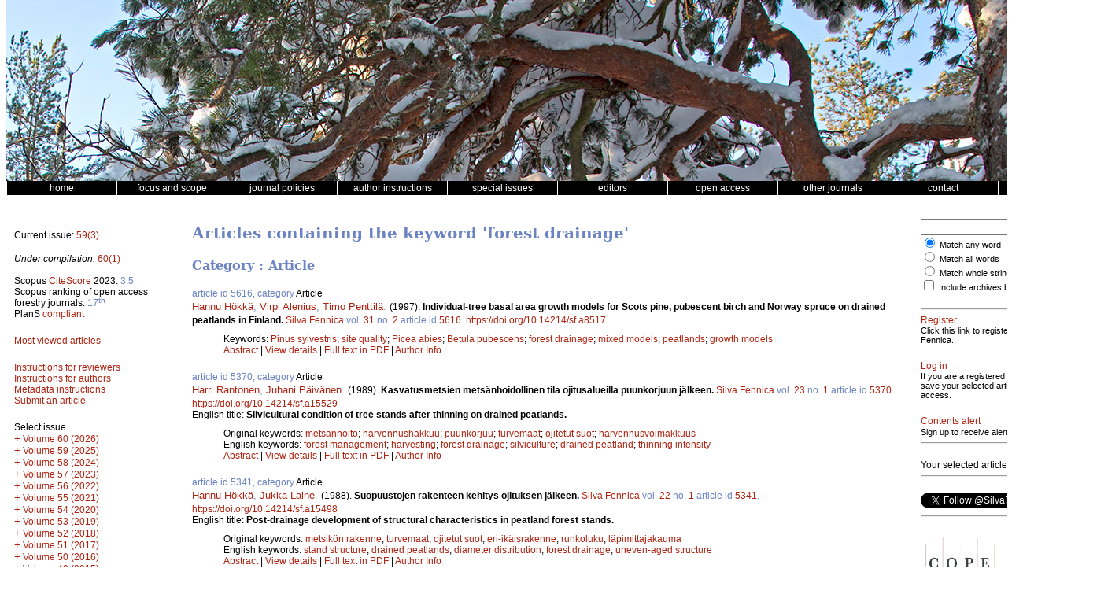

--- FILE ---
content_type: text/html; charset=UTF-8
request_url: https://silvafennica.fi/keyword/forest+drainage
body_size: 25141
content:
<!DOCTYPE html>
<html lang="en">
    <head>
        <meta charset="utf-8">
        <meta name="viewport" content="width=device-width, initial-scale=1">

        
        <title>Silva Fennica</title>

        <link href="/css/silva/style.css" rel="stylesheet" type="text/css" />
<link href="/css/silva/issue.css" rel="stylesheet" type="text/css" />
<link href="/css/silva/article.css" rel="stylesheet" type="text/css" />
<link href="/css/silva/silva.css" rel="stylesheet" type="text/css" />

<script src="/js/silva/jquery-3.1.1.min.js" type="text/javascript"></script>
<script src="/js/silva/jquery.sticky.js" type="text/javascript"></script>
<script src="/js/silva/silva.js" type="text/javascript"></script>

                    <script src="https://www.google.com/recaptcha/api.js" async defer></script>
            </head>
    <body>
        <div class="container">
            <div class="header"><!-- Taustakuva tulostetaan CSS:n background-image määreen avulla tähän. --></div>

<div class="menu clearfix">
    <div class="menu_item"><a href="/"><span class="menu_item_content">home</span></a></div>
    <div class="menu_item"><a href="/page/focus"><span class="menu_item_content">focus and scope</span></a></div>
    <div class="menu_item dropdown">
        <a href="/page/policies"><span class="menu_item_content">journal policies</span></a>
        <div class="dropdown-content">
            <a href="/page/policies#focus_and_scope"><span>Focus and scope</span></a>
            <a href="/page/policies#peer_review"><span>Peer review process</span></a>
            <a href="/page/policies#openness"><span>Openness and transparency</span></a>
            <a href="/page/policies#publication_frequency"><span>Publication frequency</span></a>
            <a href="/page/policies#archiving"><span>Archiving</span></a>
            <a href="/page/policies#article_processing_charge"><span>Article processing charges</span></a>
            <a href="/page/policies#criteria_authorship"><span>Criteria for authorship and contributors</span></a>
            <a href="/page/policies#conflicts_of_interest"><span>Conflicts of interest</span></a>
            <a href="/page/policies#allegiations_of_misconduct"><span>Allegations of misconduct</span></a>
            <a href="/page/policies#complaints_process"><span>Complaints process</span></a>
            <a href="/page/policies#sponsors"><span>Sponsors</span></a>
            <a href="/page/policies#journal_history"><span>Journal History</span></a>
        </div>
    </div>
    <div class="menu_item dropdown">
        <a href="/page/authors"><span class="menu_item_content">author instructions</span></a>
        <div class="dropdown-content">
            <a href="/page/authors#general"><span>General</span></a>
            <a href="/page/metadata"><span>Metadata</span></a>
            <a href="/page/authors#article_categories"><span>Article Categories</span></a>
            <a href="/page/authors#openness"><span>Openness and transparency</span></a>
            <a href="/page/authors#submission"><span>Submission of manuscripts</span></a>
            <a href="/page/authors#manuscript_text"><span>Manuscript text</span></a>
            <a href="/page/authors#citation"><span>Citation standards</span></a>
            <a href="/page/authors#tables_and_figures"><span>Tables and figures</span></a>
            <a href="/page/authors#acknowledgements_etc"><span>Acknowledgements, funding and availability of research materials and data</span></a>
            <a href="/page/authors#supplementary_files"><span>Supplementary files</span></a>
            <a href="/page/authors#procedures_for_manuscripts"><span>Procedures for revised and accepted manuscripts</span></a>
        </div>
    </div>

    <div class="menu_item"><a href="/page/special"><span class="menu_item_content">special issues</span></a></div>
    <div class="menu_item"><a href="/page/editors"><span class="menu_item_content">editors</span></a></div>
    <!--<div class="menu_item"><span class="menu_item_content">&nbsp;</span></div>-->
    <div class="menu_item"><a href="/page/openaccess"><span class="menu_item_content">open access</span></a></div>
    <div class="menu_item dropdown">
        <a href="/page/journals"><span class="menu_item_content">other journals</span></a>
        <div class="dropdown-content">
            <a href="https://www.metsatieteenaikakauskirja.fi"><span>Metsätieteen aikakauskirja</span></a>
            <a href="https://www.dissertationesforestales.fi"><span>Dissertationes Forestales</span></a>
            <a href="http://www.suo.fi"><span>Suo - Mires and Peat</span></a>
        </div>
    </div>

    <div class="menu_item"><a href="/page/office"><span class="menu_item_content">contact</span></a></div>
    <div class="menu_item"><a href="/page/financial"><span class="menu_item_content">financial information</span></a></div>
</div>

            <!-- 3-column layout -->
            <!-- http://matthewjamestaylor.com/blog/equal-height-columns-cross-browser-css-no-hacks -->
            <div class="container_3">
                <!-- Left column -->
                <div class="column_1">
                    <div class="issue-block-left">
        <p>
            Current issue: <a href="/issue/3295">59(3)</a>
        </p>


        <p>
            <em>Under compilation:</em> <a href="/issue/3296">60(1)</a>
        </p>

        <!--
        <p>Last article published:
        <br />
        <a href="/article/1013">Evaluation of growth functions used in the Swedish Forest Planning System Heureka</a> | May 7
        </p>
        -->

        <div class="block">
            Scopus <a href="https://www.scopus.com/sourceid/23655" target="_blank">CiteScore</a> 2023: <span style="color:#6b83c2">3.5</span><br />
            Scopus ranking of open access forestry journals: <span style="color:#6b83c2">17<sup>th</sup></span><br/>
            PlanS <a href="https://journalcheckertool.org/" target="_blank">compliant</a>
        </div>

        <div class="block">
            <a href="/most-viewed">Most viewed articles</a>
        </div>

        <div class="block">
                        <a href="/page/reviewers">Instructions for reviewers</a><br />
            <a href="/page/authors">Instructions for authors</a><br />
            <a href="/page/metadata">Metadata instructions</a><br />
            <a href="https://www.editorialmanager.com/sf/" target="_blank">Submit an article</a><br />
        </div>
    </div>

    <div class="issue-block-right">
        <div class="block clearfix">
            Select issue
            <div class="issue_list">
                <div class="issue_list_volume">

        
        <a class="issue_list_link"
            id="issue_list_link__60"
            href="javascript:toggle_volume('_60');"
            style="display: none; "
            title="View issues under this volume">+</a>

                    <a href="/volume/60">
                                    Volume 60 (2026)
                            </a>
        
                    <div id="issue_list__60">
                                                        <div class="issue_list_issue">
                        <a href="/issue/3296">
                            Issue 1
                        </a>
                    </div>
                            </div>
            </div>
    
    <div class="issue_list_volume">

        
        <a class="issue_list_link"
            id="issue_list_link__59"
            href="javascript:toggle_volume('_59');"
            style="display: none; "
            title="View issues under this volume">+</a>

                    <a href="/volume/59">
                                    Volume 59 (2025)
                            </a>
        
                    <div id="issue_list__59">
                                                        <div class="issue_list_issue">
                        <a href="/issue/3295">
                            Issue 3
                        </a>
                    </div>
                                                        <div class="issue_list_issue">
                        <a href="/issue/3294">
                            Issue 2
                        </a>
                    </div>
                                                        <div class="issue_list_issue">
                        <a href="/issue/3293">
                            Issue 1
                        </a>
                    </div>
                            </div>
            </div>
    
    <div class="issue_list_volume">

        
        <a class="issue_list_link"
            id="issue_list_link__58"
            href="javascript:toggle_volume('_58');"
            style="display: none; "
            title="View issues under this volume">+</a>

                    <a href="/volume/58">
                                    Volume 58 (2024)
                            </a>
        
                    <div id="issue_list__58">
                                                        <div class="issue_list_issue">
                        <a href="/issue/3292">
                            Issue 5
                        </a>
                    </div>
                                                        <div class="issue_list_issue">
                        <a href="/issue/3291">
                            Issue 4
                        </a>
                    </div>
                                                        <div class="issue_list_issue">
                        <a href="/issue/3290">
                            Issue 3
                        </a>
                    </div>
                                                        <div class="issue_list_issue">
                        <a href="/issue/3289">
                            Issue 2
                        </a>
                    </div>
                                                        <div class="issue_list_issue">
                        <a href="/issue/3288">
                            Issue 1
                        </a>
                    </div>
                            </div>
            </div>
    
    <div class="issue_list_volume">

        
        <a class="issue_list_link"
            id="issue_list_link__57"
            href="javascript:toggle_volume('_57');"
            style="display: none; "
            title="View issues under this volume">+</a>

                    <a href="/volume/57">
                                    Volume 57 (2023)
                            </a>
        
                    <div id="issue_list__57">
                                                        <div class="issue_list_issue">
                        <a href="/issue/3287">
                            Issue 3
                        </a>
                    </div>
                                                        <div class="issue_list_issue">
                        <a href="/issue/3284">
                            Issue 2
                        </a>
                    </div>
                                                        <div class="issue_list_issue">
                        <a href="/issue/3283">
                            Issue 1
                        </a>
                    </div>
                            </div>
            </div>
    
    <div class="issue_list_volume">

        
        <a class="issue_list_link"
            id="issue_list_link__56"
            href="javascript:toggle_volume('_56');"
            style="display: none; "
            title="View issues under this volume">+</a>

                    <a href="/volume/56">
                                    Volume 56 (2022)
                            </a>
        
                    <div id="issue_list__56">
                                                        <div class="issue_list_issue">
                        <a href="/issue/3277">
                            Issue 4
                        </a>
                    </div>
                                                        <div class="issue_list_issue">
                        <a href="/issue/3270">
                            Issue 3
                        </a>
                    </div>
                                                        <div class="issue_list_issue">
                        <a href="/issue/3265">
                            Issue 2
                        </a>
                    </div>
                                                        <div class="issue_list_issue">
                        <a href="/issue/3262">
                            Issue 1
                        </a>
                    </div>
                            </div>
            </div>
    
    <div class="issue_list_volume">

        
        <a class="issue_list_link"
            id="issue_list_link__55"
            href="javascript:toggle_volume('_55');"
            style="display: none; "
            title="View issues under this volume">+</a>

                    <a href="/volume/55">
                                    Volume 55 (2021)
                            </a>
        
                    <div id="issue_list__55">
                                                        <div class="issue_list_issue">
                        <a href="/issue/3256">
                            Issue 5
                        </a>
                    </div>
                                                        <div class="issue_list_issue">
                        <a href="/issue/3251">
                            Issue 4
                        </a>
                    </div>
                                                        <div class="issue_list_issue">
                        <a href="/issue/3250">
                            Issue 3
                        </a>
                    </div>
                                                        <div class="issue_list_issue">
                        <a href="/issue/3245">
                            Issue 2
                        </a>
                    </div>
                                                        <div class="issue_list_issue">
                        <a href="/issue/3243">
                            Issue 1
                        </a>
                    </div>
                            </div>
            </div>
    
    <div class="issue_list_volume">

        
        <a class="issue_list_link"
            id="issue_list_link__54"
            href="javascript:toggle_volume('_54');"
            style="display: none; "
            title="View issues under this volume">+</a>

                    <a href="/volume/54">
                                    Volume 54 (2020)
                            </a>
        
                    <div id="issue_list__54">
                                                        <div class="issue_list_issue">
                        <a href="/issue/3234">
                            Issue 5
                        </a>
                    </div>
                                                        <div class="issue_list_issue">
                        <a href="/issue/3229">
                            Issue 4
                        </a>
                    </div>
                                                        <div class="issue_list_issue">
                        <a href="/issue/3226">
                            Issue 3
                        </a>
                    </div>
                                                        <div class="issue_list_issue">
                        <a href="/issue/3218">
                            Issue 2
                        </a>
                    </div>
                                                        <div class="issue_list_issue">
                        <a href="/issue/3211">
                            Issue 1
                        </a>
                    </div>
                            </div>
            </div>
    
    <div class="issue_list_volume">

        
        <a class="issue_list_link"
            id="issue_list_link__53"
            href="javascript:toggle_volume('_53');"
            style="display: none; "
            title="View issues under this volume">+</a>

                    <a href="/volume/53">
                                    Volume 53 (2019)
                            </a>
        
                    <div id="issue_list__53">
                                                        <div class="issue_list_issue">
                        <a href="/issue/3204">
                            Issue 4
                        </a>
                    </div>
                                                        <div class="issue_list_issue">
                        <a href="/issue/3200">
                            Issue 3
                        </a>
                    </div>
                                                        <div class="issue_list_issue">
                        <a href="/issue/3191">
                            Issue 2
                        </a>
                    </div>
                                                        <div class="issue_list_issue">
                        <a href="/issue/3185">
                            Issue 1
                        </a>
                    </div>
                            </div>
            </div>
    
    <div class="issue_list_volume">

        
        <a class="issue_list_link"
            id="issue_list_link__52"
            href="javascript:toggle_volume('_52');"
            style="display: none; "
            title="View issues under this volume">+</a>

                    <a href="/volume/52">
                                    Volume 52 (2018)
                            </a>
        
                    <div id="issue_list__52">
                                                        <div class="issue_list_issue">
                        <a href="/issue/3180">
                            Issue 5
                        </a>
                    </div>
                                                        <div class="issue_list_issue">
                        <a href="/issue/3172">
                            Issue 4
                        </a>
                    </div>
                                                        <div class="issue_list_issue">
                        <a href="/issue/3161">
                            Issue 3
                        </a>
                    </div>
                                                        <div class="issue_list_issue">
                        <a href="/issue/3154">
                            Issue 2
                        </a>
                    </div>
                                                        <div class="issue_list_issue">
                        <a href="/issue/3151">
                            Issue 1
                        </a>
                    </div>
                            </div>
            </div>
    
    <div class="issue_list_volume">

        
        <a class="issue_list_link"
            id="issue_list_link__51"
            href="javascript:toggle_volume('_51');"
            style="display: none; "
            title="View issues under this volume">+</a>

                    <a href="/volume/51">
                                    Volume 51 (2017)
                            </a>
        
                    <div id="issue_list__51">
                                                        <div class="issue_list_issue">
                        <a href="/issue/2322">
                            Issue 5
                        </a>
                    </div>
                                                        <div class="issue_list_issue">
                        <a href="/issue/2319">
                            Issue 4
                        </a>
                    </div>
                                                        <div class="issue_list_issue">
                        <a href="/issue/2315">
                            Issue 3
                        </a>
                    </div>
                                                        <div class="issue_list_issue">
                        <a href="/issue/1632">
                            Issue 2
                        </a>
                    </div>
                                                        <div class="issue_list_issue">
                        <a href="/issue/1630">
                            Issue 1B
                        </a>
                    </div>
                                                        <div class="issue_list_issue">
                        <a href="/issue/556">
                            Issue 1
                        </a>
                    </div>
                            </div>
            </div>
    
    <div class="issue_list_volume">

        
        <a class="issue_list_link"
            id="issue_list_link__50"
            href="javascript:toggle_volume('_50');"
            style="display: none; "
            title="View issues under this volume">+</a>

                    <a href="/volume/50">
                                    Volume 50 (2016)
                            </a>
        
                    <div id="issue_list__50">
                                                        <div class="issue_list_issue">
                        <a href="/issue/97">
                            Issue 5
                        </a>
                    </div>
                                                        <div class="issue_list_issue">
                        <a href="/issue/96">
                            Issue 4
                        </a>
                    </div>
                                                        <div class="issue_list_issue">
                        <a href="/issue/95">
                            Issue 3
                        </a>
                    </div>
                                                        <div class="issue_list_issue">
                        <a href="/issue/94">
                            Issue 2
                        </a>
                    </div>
                                                        <div class="issue_list_issue">
                        <a href="/issue/93">
                            Issue 1
                        </a>
                    </div>
                            </div>
            </div>
    
    <div class="issue_list_volume">

        
        <a class="issue_list_link"
            id="issue_list_link__49"
            href="javascript:toggle_volume('_49');"
            style="display: none; "
            title="View issues under this volume">+</a>

                    <a href="/volume/49">
                                    Volume 49 (2015)
                            </a>
        
                    <div id="issue_list__49">
                                                        <div class="issue_list_issue">
                        <a href="/issue/91">
                            Issue 5
                        </a>
                    </div>
                                                        <div class="issue_list_issue">
                        <a href="/issue/90">
                            Issue 4
                        </a>
                    </div>
                                                        <div class="issue_list_issue">
                        <a href="/issue/89">
                            Issue 3
                        </a>
                    </div>
                                                        <div class="issue_list_issue">
                        <a href="/issue/88">
                            Issue 2
                        </a>
                    </div>
                                                        <div class="issue_list_issue">
                        <a href="/issue/87">
                            Issue 1
                        </a>
                    </div>
                            </div>
            </div>
    
    <div class="issue_list_volume">

        
        <a class="issue_list_link"
            id="issue_list_link__48"
            href="javascript:toggle_volume('_48');"
            style="display: none; "
            title="View issues under this volume">+</a>

                    <a href="/volume/48">
                                    Volume 48 (2014)
                            </a>
        
                    <div id="issue_list__48">
                                                        <div class="issue_list_issue">
                        <a href="/issue/86">
                            Issue 5
                        </a>
                    </div>
                                                        <div class="issue_list_issue">
                        <a href="/issue/85">
                            Issue 4
                        </a>
                    </div>
                                                        <div class="issue_list_issue">
                        <a href="/issue/84">
                            Issue 3
                        </a>
                    </div>
                                                        <div class="issue_list_issue">
                        <a href="/issue/83">
                            Issue 2
                        </a>
                    </div>
                                                        <div class="issue_list_issue">
                        <a href="/issue/82">
                            Issue 1
                        </a>
                    </div>
                            </div>
            </div>
    
    <div class="issue_list_volume">

        
        <a class="issue_list_link"
            id="issue_list_link__47"
            href="javascript:toggle_volume('_47');"
            style="display: none; "
            title="View issues under this volume">+</a>

                    <a href="/volume/47">
                                    Volume 47 (2013)
                            </a>
        
                    <div id="issue_list__47">
                                                        <div class="issue_list_issue">
                        <a href="/issue/81">
                            Issue 5
                        </a>
                    </div>
                                                        <div class="issue_list_issue">
                        <a href="/issue/80">
                            Issue 4
                        </a>
                    </div>
                                                        <div class="issue_list_issue">
                        <a href="/issue/79">
                            Issue 3
                        </a>
                    </div>
                                                        <div class="issue_list_issue">
                        <a href="/issue/78">
                            Issue 2
                        </a>
                    </div>
                                                        <div class="issue_list_issue">
                        <a href="/issue/71">
                            Issue 1
                        </a>
                    </div>
                            </div>
            </div>
    
    <div class="issue_list_volume">

        
        <a class="issue_list_link"
            id="issue_list_link__46"
            href="javascript:toggle_volume('_46');"
            style="display: none; "
            title="View issues under this volume">+</a>

                    <a href="/volume/46">
                                    Volume 46 (2012)
                            </a>
        
                    <div id="issue_list__46">
                                                        <div class="issue_list_issue">
                        <a href="/issue/74">
                            Issue 5B
                        </a>
                    </div>
                                                        <div class="issue_list_issue">
                        <a href="/issue/73">
                            Issue 5
                        </a>
                    </div>
                                                        <div class="issue_list_issue">
                        <a href="/issue/72">
                            Issue 4
                        </a>
                    </div>
                                                        <div class="issue_list_issue">
                        <a href="/issue/11">
                            Issue 3
                        </a>
                    </div>
                                                        <div class="issue_list_issue">
                        <a href="/issue/16">
                            Issue 2
                        </a>
                    </div>
                                                        <div class="issue_list_issue">
                        <a href="/issue/17">
                            Issue 1
                        </a>
                    </div>
                            </div>
            </div>
    
    <div class="issue_list_volume">

        
        <a class="issue_list_link"
            id="issue_list_link__45"
            href="javascript:toggle_volume('_45');"
            style="display: none; "
            title="View issues under this volume">+</a>

                    <a href="/volume/45">
                                    Volume 45 (2011)
                            </a>
        
                    <div id="issue_list__45">
                                                        <div class="issue_list_issue">
                        <a href="/issue/7">
                            Issue 5
                        </a>
                    </div>
                                                        <div class="issue_list_issue">
                        <a href="/issue/18">
                            Issue 4
                        </a>
                    </div>
                                                        <div class="issue_list_issue">
                        <a href="/issue/12">
                            Issue 3B
                        </a>
                    </div>
                                                        <div class="issue_list_issue">
                        <a href="/issue/13">
                            Issue 3
                        </a>
                    </div>
                                                        <div class="issue_list_issue">
                        <a href="/issue/15">
                            Issue 2
                        </a>
                    </div>
                                                        <div class="issue_list_issue">
                        <a href="/issue/9">
                            Issue 1
                        </a>
                    </div>
                            </div>
            </div>
    
    <div class="issue_list_volume">

        
        <a class="issue_list_link"
            id="issue_list_link__44"
            href="javascript:toggle_volume('_44');"
            style="display: none; "
            title="View issues under this volume">+</a>

                    <a href="/volume/44">
                                    Volume 44 (2010)
                            </a>
        
                    <div id="issue_list__44">
                                                        <div class="issue_list_issue">
                        <a href="/issue/22">
                            Issue 5
                        </a>
                    </div>
                                                        <div class="issue_list_issue">
                        <a href="/issue/21">
                            Issue 4
                        </a>
                    </div>
                                                        <div class="issue_list_issue">
                        <a href="/issue/8">
                            Issue 3
                        </a>
                    </div>
                                                        <div class="issue_list_issue">
                        <a href="/issue/20">
                            Issue 2
                        </a>
                    </div>
                                                        <div class="issue_list_issue">
                        <a href="/issue/19">
                            Issue 1
                        </a>
                    </div>
                            </div>
            </div>
    
    <div class="issue_list_volume">

        
        <a class="issue_list_link"
            id="issue_list_link__43"
            href="javascript:toggle_volume('_43');"
            style="display: none; "
            title="View issues under this volume">+</a>

                    <a href="/volume/43">
                                    Volume 43 (2009)
                            </a>
        
                    <div id="issue_list__43">
                                                        <div class="issue_list_issue">
                        <a href="/issue/26">
                            Issue 5
                        </a>
                    </div>
                                                        <div class="issue_list_issue">
                        <a href="/issue/25">
                            Issue 4
                        </a>
                    </div>
                                                        <div class="issue_list_issue">
                        <a href="/issue/24">
                            Issue 3
                        </a>
                    </div>
                                                        <div class="issue_list_issue">
                        <a href="/issue/6">
                            Issue 2
                        </a>
                    </div>
                                                        <div class="issue_list_issue">
                        <a href="/issue/23">
                            Issue 1
                        </a>
                    </div>
                            </div>
            </div>
    
    <div class="issue_list_volume">

        
        <a class="issue_list_link"
            id="issue_list_link__42"
            href="javascript:toggle_volume('_42');"
            style="display: none; "
            title="View issues under this volume">+</a>

                    <a href="/volume/42">
                                    Volume 42 (2008)
                            </a>
        
                    <div id="issue_list__42">
                                                        <div class="issue_list_issue">
                        <a href="/issue/30">
                            Issue 5
                        </a>
                    </div>
                                                        <div class="issue_list_issue">
                        <a href="/issue/29">
                            Issue 4
                        </a>
                    </div>
                                                        <div class="issue_list_issue">
                        <a href="/issue/28">
                            Issue 3
                        </a>
                    </div>
                                                        <div class="issue_list_issue">
                        <a href="/issue/27">
                            Issue 2
                        </a>
                    </div>
                                                        <div class="issue_list_issue">
                        <a href="/issue/5">
                            Issue 1
                        </a>
                    </div>
                            </div>
            </div>
    
    <div class="issue_list_volume">

        
        <a class="issue_list_link"
            id="issue_list_link__41"
            href="javascript:toggle_volume('_41');"
            style="display: none; "
            title="View issues under this volume">+</a>

                    <a href="/volume/41">
                                    Volume 41 (2007)
                            </a>
        
                    <div id="issue_list__41">
                                                        <div class="issue_list_issue">
                        <a href="/issue/34">
                            Issue 4
                        </a>
                    </div>
                                                        <div class="issue_list_issue">
                        <a href="/issue/33">
                            Issue 3
                        </a>
                    </div>
                                                        <div class="issue_list_issue">
                        <a href="/issue/32">
                            Issue 2
                        </a>
                    </div>
                                                        <div class="issue_list_issue">
                        <a href="/issue/31">
                            Issue 1
                        </a>
                    </div>
                            </div>
            </div>
    
    <div class="issue_list_volume">

        
        <a class="issue_list_link"
            id="issue_list_link__40"
            href="javascript:toggle_volume('_40');"
            style="display: none; "
            title="View issues under this volume">+</a>

                    <a href="/volume/40">
                                    Volume 40 (2006)
                            </a>
        
                    <div id="issue_list__40">
                                                        <div class="issue_list_issue">
                        <a href="/issue/38">
                            Issue 4
                        </a>
                    </div>
                                                        <div class="issue_list_issue">
                        <a href="/issue/37">
                            Issue 3
                        </a>
                    </div>
                                                        <div class="issue_list_issue">
                        <a href="/issue/36">
                            Issue 2
                        </a>
                    </div>
                                                        <div class="issue_list_issue">
                        <a href="/issue/35">
                            Issue 1
                        </a>
                    </div>
                            </div>
            </div>
    
    <div class="issue_list_volume">

        
        <a class="issue_list_link"
            id="issue_list_link__39"
            href="javascript:toggle_volume('_39');"
            style="display: none; "
            title="View issues under this volume">+</a>

                    <a href="/volume/39">
                                    Volume 39 (2005)
                            </a>
        
                    <div id="issue_list__39">
                                                        <div class="issue_list_issue">
                        <a href="/issue/42">
                            Issue 4
                        </a>
                    </div>
                                                        <div class="issue_list_issue">
                        <a href="/issue/41">
                            Issue 3
                        </a>
                    </div>
                                                        <div class="issue_list_issue">
                        <a href="/issue/40">
                            Issue 2
                        </a>
                    </div>
                                                        <div class="issue_list_issue">
                        <a href="/issue/39">
                            Issue 1
                        </a>
                    </div>
                            </div>
            </div>
    
    <div class="issue_list_volume">

        
        <a class="issue_list_link"
            id="issue_list_link__38"
            href="javascript:toggle_volume('_38');"
            style="display: none; "
            title="View issues under this volume">+</a>

                    <a href="/volume/38">
                                    Volume 38 (2004)
                            </a>
        
                    <div id="issue_list__38">
                                                        <div class="issue_list_issue">
                        <a href="/issue/46">
                            Issue 4
                        </a>
                    </div>
                                                        <div class="issue_list_issue">
                        <a href="/issue/45">
                            Issue 3
                        </a>
                    </div>
                                                        <div class="issue_list_issue">
                        <a href="/issue/44">
                            Issue 2
                        </a>
                    </div>
                                                        <div class="issue_list_issue">
                        <a href="/issue/43">
                            Issue 1
                        </a>
                    </div>
                            </div>
            </div>
    
    <div class="issue_list_volume">

        
        <a class="issue_list_link"
            id="issue_list_link__37"
            href="javascript:toggle_volume('_37');"
            style="display: none; "
            title="View issues under this volume">+</a>

                    <a href="/volume/37">
                                    Volume 37 (2003)
                            </a>
        
                    <div id="issue_list__37">
                                                        <div class="issue_list_issue">
                        <a href="/issue/51">
                            Issue 4
                        </a>
                    </div>
                                                        <div class="issue_list_issue">
                        <a href="/issue/49">
                            Issue 3
                        </a>
                    </div>
                                                        <div class="issue_list_issue">
                        <a href="/issue/48">
                            Issue 2
                        </a>
                    </div>
                                                        <div class="issue_list_issue">
                        <a href="/issue/47">
                            Issue 1
                        </a>
                    </div>
                            </div>
            </div>
    
    <div class="issue_list_volume">

        
        <a class="issue_list_link"
            id="issue_list_link__36"
            href="javascript:toggle_volume('_36');"
            style="display: none; "
            title="View issues under this volume">+</a>

                    <a href="/volume/36">
                                    Volume 36 (2002)
                            </a>
        
                    <div id="issue_list__36">
                                                        <div class="issue_list_issue">
                        <a href="/issue/55">
                            Issue 4
                        </a>
                    </div>
                                                        <div class="issue_list_issue">
                        <a href="/issue/54">
                            Issue 3
                        </a>
                    </div>
                                                        <div class="issue_list_issue">
                        <a href="/issue/53">
                            Issue 2
                        </a>
                    </div>
                                                        <div class="issue_list_issue">
                        <a href="/issue/52">
                            Issue 1
                        </a>
                    </div>
                            </div>
            </div>
    
    <div class="issue_list_volume">

        
        <a class="issue_list_link"
            id="issue_list_link__35"
            href="javascript:toggle_volume('_35');"
            style="display: none; "
            title="View issues under this volume">+</a>

                    <a href="/volume/35">
                                    Volume 35 (2001)
                            </a>
        
                    <div id="issue_list__35">
                                                        <div class="issue_list_issue">
                        <a href="/issue/59">
                            Issue 4
                        </a>
                    </div>
                                                        <div class="issue_list_issue">
                        <a href="/issue/58">
                            Issue 3
                        </a>
                    </div>
                                                        <div class="issue_list_issue">
                        <a href="/issue/57">
                            Issue 2
                        </a>
                    </div>
                                                        <div class="issue_list_issue">
                        <a href="/issue/56">
                            Issue 1
                        </a>
                    </div>
                            </div>
            </div>
    
    <div class="issue_list_volume">

        
        <a class="issue_list_link"
            id="issue_list_link__34"
            href="javascript:toggle_volume('_34');"
            style="display: none; "
            title="View issues under this volume">+</a>

                    <a href="/volume/34">
                                    Volume 34 (2000)
                            </a>
        
                    <div id="issue_list__34">
                                                        <div class="issue_list_issue">
                        <a href="/issue/63">
                            Issue 4
                        </a>
                    </div>
                                                        <div class="issue_list_issue">
                        <a href="/issue/62">
                            Issue 3
                        </a>
                    </div>
                                                        <div class="issue_list_issue">
                        <a href="/issue/61">
                            Issue 2
                        </a>
                    </div>
                                                        <div class="issue_list_issue">
                        <a href="/issue/60">
                            Issue 1
                        </a>
                    </div>
                            </div>
            </div>
    
    <div class="issue_list_volume">

        
        <a class="issue_list_link"
            id="issue_list_link__33"
            href="javascript:toggle_volume('_33');"
            style="display: none; "
            title="View issues under this volume">+</a>

                    <a href="/volume/33">
                                    Volume 33 (1999)
                            </a>
        
                    <div id="issue_list__33">
                                                        <div class="issue_list_issue">
                        <a href="/issue/67">
                            Issue 4
                        </a>
                    </div>
                                                        <div class="issue_list_issue">
                        <a href="/issue/66">
                            Issue 3
                        </a>
                    </div>
                                                        <div class="issue_list_issue">
                        <a href="/issue/65">
                            Issue 2
                        </a>
                    </div>
                                                        <div class="issue_list_issue">
                        <a href="/issue/64">
                            Issue 1
                        </a>
                    </div>
                            </div>
            </div>
    
    <div class="issue_list_volume">

        
        <a class="issue_list_link"
            id="issue_list_link__32"
            href="javascript:toggle_volume('_32');"
            style="display: none; "
            title="View issues under this volume">+</a>

                    <a href="/volume/32">
                                    Volume 32 (1998)
                            </a>
        
                    <div id="issue_list__32">
                                                        <div class="issue_list_issue">
                        <a href="/issue/70">
                            Issue 4
                        </a>
                    </div>
                                                        <div class="issue_list_issue">
                        <a href="/issue/69">
                            Issue 3
                        </a>
                    </div>
                                                        <div class="issue_list_issue">
                        <a href="/issue/68">
                            Issue 2
                        </a>
                    </div>
                                                        <div class="issue_list_issue">
                        <a href="/issue/14">
                            Issue 1
                        </a>
                    </div>
                            </div>
            </div>
            </div>
        </div>
        <div class="block clearfix">
            <a href="/page/mono">Silva Fennica Monographs 2000-2005</a>
        </div>
        <div class="block clearfix">
            Silva Fennica 1926-1997
            <div class="issue_list">
                                                            <div class="issue_list_archive_header">
                            <a class="issue_list_link" id="archive_link_0" href="javascript:toggle_archive(0);" style="display: none;">+</a>
                            1990-1997
                        </div>
                        <div class="issue_list_archive_body" id="archive_body_0">
                    
                    <div class="issue_list_volume">

        
        <a class="issue_list_link"
            id="issue_list_link_7_31"
            href="javascript:toggle_volume('7_31');"
            style="display: none; "
            title="View issues under this volume">+</a>

                    <a href="/volume/31/7">
                                    Volume 31 (1997)
                            </a>
        
                    <div id="issue_list_7_31">
                                                        <div class="issue_list_issue">
                        <a href="/issue/1414">
                            Issue 4
                        </a>
                    </div>
                                                        <div class="issue_list_issue">
                        <a href="/issue/1413">
                            Issue 3
                        </a>
                    </div>
                                                        <div class="issue_list_issue">
                        <a href="/issue/1412">
                            Issue 2
                        </a>
                    </div>
                                                        <div class="issue_list_issue">
                        <a href="/issue/1411">
                            Issue 1
                        </a>
                    </div>
                            </div>
            </div>
    
    <div class="issue_list_volume">

        
        <a class="issue_list_link"
            id="issue_list_link_7_30"
            href="javascript:toggle_volume('7_30');"
            style="display: none; "
            title="View issues under this volume">+</a>

                    <a href="/volume/30/7">
                                    Volume 30 (1996)
                            </a>
        
                    <div id="issue_list_7_30">
                                                        <div class="issue_list_issue">
                        <a href="/issue/1408">
                            Issue 4
                        </a>
                    </div>
                                                        <div class="issue_list_issue">
                        <a href="/issue/1410">
                            Issue 2&amp;amp;3
                        </a>
                    </div>
                                                        <div class="issue_list_issue">
                        <a href="/issue/1409">
                            Issue 1
                        </a>
                    </div>
                            </div>
            </div>
    
    <div class="issue_list_volume">

        
        <a class="issue_list_link"
            id="issue_list_link_7_29"
            href="javascript:toggle_volume('7_29');"
            style="display: none; "
            title="View issues under this volume">+</a>

                    <a href="/volume/29/7">
                                    Volume 29 (1995)
                            </a>
        
                    <div id="issue_list_7_29">
                                                        <div class="issue_list_issue">
                        <a href="/issue/1407">
                            Issue 4
                        </a>
                    </div>
                                                        <div class="issue_list_issue">
                        <a href="/issue/1406">
                            Issue 3
                        </a>
                    </div>
                                                        <div class="issue_list_issue">
                        <a href="/issue/1405">
                            Issue 2
                        </a>
                    </div>
                                                        <div class="issue_list_issue">
                        <a href="/issue/1404">
                            Issue 1
                        </a>
                    </div>
                            </div>
            </div>
    
    <div class="issue_list_volume">

        
        <a class="issue_list_link"
            id="issue_list_link_7_28"
            href="javascript:toggle_volume('7_28');"
            style="display: none; "
            title="View issues under this volume">+</a>

                    <a href="/volume/28/7">
                                    Volume 28 (1994)
                            </a>
        
                    <div id="issue_list_7_28">
                                                        <div class="issue_list_issue">
                        <a href="/issue/1403">
                            Issue 4
                        </a>
                    </div>
                                                        <div class="issue_list_issue">
                        <a href="/issue/1402">
                            Issue 3
                        </a>
                    </div>
                                                        <div class="issue_list_issue">
                        <a href="/issue/1384">
                            Issue 2
                        </a>
                    </div>
                                                        <div class="issue_list_issue">
                        <a href="/issue/1401">
                            Issue 1
                        </a>
                    </div>
                            </div>
            </div>
    
    <div class="issue_list_volume">

        
        <a class="issue_list_link"
            id="issue_list_link_7_27"
            href="javascript:toggle_volume('7_27');"
            style="display: none; "
            title="View issues under this volume">+</a>

                    <a href="/volume/27/7">
                                    Volume 27 (1993)
                            </a>
        
                    <div id="issue_list_7_27">
                                                        <div class="issue_list_issue">
                        <a href="/issue/1400">
                            Issue 4
                        </a>
                    </div>
                                                        <div class="issue_list_issue">
                        <a href="/issue/1399">
                            Issue 3
                        </a>
                    </div>
                                                        <div class="issue_list_issue">
                        <a href="/issue/1398">
                            Issue 2
                        </a>
                    </div>
                                                        <div class="issue_list_issue">
                        <a href="/issue/1397">
                            Issue 1
                        </a>
                    </div>
                            </div>
            </div>
    
    <div class="issue_list_volume">

        
        <a class="issue_list_link"
            id="issue_list_link_7_26"
            href="javascript:toggle_volume('7_26');"
            style="display: none; "
            title="View issues under this volume">+</a>

                    <a href="/volume/26/7">
                                    Volume 26 (1992)
                            </a>
        
                    <div id="issue_list_7_26">
                                                        <div class="issue_list_issue">
                        <a href="/issue/1396">
                            Issue 4
                        </a>
                    </div>
                                                        <div class="issue_list_issue">
                        <a href="/issue/1395">
                            Issue 3
                        </a>
                    </div>
                                                        <div class="issue_list_issue">
                        <a href="/issue/1394">
                            Issue 2
                        </a>
                    </div>
                                                        <div class="issue_list_issue">
                        <a href="/issue/1393">
                            Issue 1
                        </a>
                    </div>
                            </div>
            </div>
    
    <div class="issue_list_volume">

        
        <a class="issue_list_link"
            id="issue_list_link_7_25"
            href="javascript:toggle_volume('7_25');"
            style="display: none; "
            title="View issues under this volume">+</a>

                    <a href="/volume/25/7">
                                    Volume 25 (1991)
                            </a>
        
                    <div id="issue_list_7_25">
                                                        <div class="issue_list_issue">
                        <a href="/issue/1392">
                            Issue 4
                        </a>
                    </div>
                                                        <div class="issue_list_issue">
                        <a href="/issue/1391">
                            Issue 3
                        </a>
                    </div>
                                                        <div class="issue_list_issue">
                        <a href="/issue/1390">
                            Issue 2
                        </a>
                    </div>
                                                        <div class="issue_list_issue">
                        <a href="/issue/1389">
                            Issue 1
                        </a>
                    </div>
                            </div>
            </div>
    
    <div class="issue_list_volume">

        
        <a class="issue_list_link"
            id="issue_list_link_7_24"
            href="javascript:toggle_volume('7_24');"
            style="display: none; "
            title="View issues under this volume">+</a>

                    <a href="/volume/24/7">
                                    Volume 24 (1990)
                            </a>
        
                    <div id="issue_list_7_24">
                                                        <div class="issue_list_issue">
                        <a href="/issue/1388">
                            Issue 4
                        </a>
                    </div>
                                                        <div class="issue_list_issue">
                        <a href="/issue/1387">
                            Issue 3
                        </a>
                    </div>
                                                        <div class="issue_list_issue">
                        <a href="/issue/1386">
                            Issue 2
                        </a>
                    </div>
                                                        <div class="issue_list_issue">
                        <a href="/issue/1385">
                            Issue 1
                        </a>
                    </div>
                            </div>
            </div>

                                            </div>
                                                                                <div class="issue_list_archive_header">
                            <a class="issue_list_link" id="archive_link_1" href="javascript:toggle_archive(1);" style="display: none;">+</a>
                            1980-1989
                        </div>
                        <div class="issue_list_archive_body" id="archive_body_1">
                    
                    <div class="issue_list_volume">

        
        <a class="issue_list_link"
            id="issue_list_link_7_23"
            href="javascript:toggle_volume('7_23');"
            style="display: none; "
            title="View issues under this volume">+</a>

                    <a href="/volume/23/7">
                                    Volume 23 (1989)
                            </a>
        
                    <div id="issue_list_7_23">
                                                        <div class="issue_list_issue">
                        <a href="/issue/1383">
                            Issue 4
                        </a>
                    </div>
                                                        <div class="issue_list_issue">
                        <a href="/issue/1382">
                            Issue 3
                        </a>
                    </div>
                                                        <div class="issue_list_issue">
                        <a href="/issue/1381">
                            Issue 2
                        </a>
                    </div>
                                                        <div class="issue_list_issue">
                        <a href="/issue/1380">
                            Issue 1
                        </a>
                    </div>
                            </div>
            </div>
    
    <div class="issue_list_volume">

        
        <a class="issue_list_link"
            id="issue_list_link_7_22"
            href="javascript:toggle_volume('7_22');"
            style="display: none; "
            title="View issues under this volume">+</a>

                    <a href="/volume/22/7">
                                    Volume 22 (1988)
                            </a>
        
                    <div id="issue_list_7_22">
                                                        <div class="issue_list_issue">
                        <a href="/issue/1379">
                            Issue 4
                        </a>
                    </div>
                                                        <div class="issue_list_issue">
                        <a href="/issue/1378">
                            Issue 3
                        </a>
                    </div>
                                                        <div class="issue_list_issue">
                        <a href="/issue/1377">
                            Issue 2
                        </a>
                    </div>
                                                        <div class="issue_list_issue">
                        <a href="/issue/1376">
                            Issue 1
                        </a>
                    </div>
                            </div>
            </div>
    
    <div class="issue_list_volume">

        
        <a class="issue_list_link"
            id="issue_list_link_7_21"
            href="javascript:toggle_volume('7_21');"
            style="display: none; "
            title="View issues under this volume">+</a>

                    <a href="/volume/21/7">
                                    Volume 21 (1987)
                            </a>
        
                    <div id="issue_list_7_21">
                                                        <div class="issue_list_issue">
                        <a href="/issue/1375">
                            Issue 4
                        </a>
                    </div>
                                                        <div class="issue_list_issue">
                        <a href="/issue/1374">
                            Issue 3
                        </a>
                    </div>
                                                        <div class="issue_list_issue">
                        <a href="/issue/1373">
                            Issue 2
                        </a>
                    </div>
                                                        <div class="issue_list_issue">
                        <a href="/issue/1372">
                            Issue 1
                        </a>
                    </div>
                            </div>
            </div>
    
    <div class="issue_list_volume">

        
        <a class="issue_list_link"
            id="issue_list_link_7_20"
            href="javascript:toggle_volume('7_20');"
            style="display: none; "
            title="View issues under this volume">+</a>

                    <a href="/volume/20/7">
                                    Volume 20 (1986)
                            </a>
        
                    <div id="issue_list_7_20">
                                                        <div class="issue_list_issue">
                        <a href="/issue/1371">
                            Issue 4
                        </a>
                    </div>
                                                        <div class="issue_list_issue">
                        <a href="/issue/1370">
                            Issue 3
                        </a>
                    </div>
                                                        <div class="issue_list_issue">
                        <a href="/issue/1369">
                            Issue 2
                        </a>
                    </div>
                                                        <div class="issue_list_issue">
                        <a href="/issue/1368">
                            Issue 1
                        </a>
                    </div>
                            </div>
            </div>
    
    <div class="issue_list_volume">

        
        <a class="issue_list_link"
            id="issue_list_link_7_19"
            href="javascript:toggle_volume('7_19');"
            style="display: none; "
            title="View issues under this volume">+</a>

                    <a href="/volume/19/7">
                                    Volume 19 (1985)
                            </a>
        
                    <div id="issue_list_7_19">
                                                        <div class="issue_list_issue">
                        <a href="/issue/1367">
                            Issue 4
                        </a>
                    </div>
                                                        <div class="issue_list_issue">
                        <a href="/issue/1366">
                            Issue 3
                        </a>
                    </div>
                                                        <div class="issue_list_issue">
                        <a href="/issue/1365">
                            Issue 2
                        </a>
                    </div>
                                                        <div class="issue_list_issue">
                        <a href="/issue/1364">
                            Issue 1
                        </a>
                    </div>
                            </div>
            </div>
    
    <div class="issue_list_volume">

        
        <a class="issue_list_link"
            id="issue_list_link_7_18"
            href="javascript:toggle_volume('7_18');"
            style="display: none; "
            title="View issues under this volume">+</a>

                    <a href="/volume/18/7">
                                    Volume 18 (1984)
                            </a>
        
                    <div id="issue_list_7_18">
                                                        <div class="issue_list_issue">
                        <a href="/issue/1363">
                            Issue 4
                        </a>
                    </div>
                                                        <div class="issue_list_issue">
                        <a href="/issue/1362">
                            Issue 3
                        </a>
                    </div>
                                                        <div class="issue_list_issue">
                        <a href="/issue/1361">
                            Issue 2
                        </a>
                    </div>
                                                        <div class="issue_list_issue">
                        <a href="/issue/1360">
                            Issue 1
                        </a>
                    </div>
                            </div>
            </div>
    
    <div class="issue_list_volume">

        
        <a class="issue_list_link"
            id="issue_list_link_7_17"
            href="javascript:toggle_volume('7_17');"
            style="display: none; "
            title="View issues under this volume">+</a>

                    <a href="/volume/17/7">
                                    Volume 17 (1983)
                            </a>
        
                    <div id="issue_list_7_17">
                                                        <div class="issue_list_issue">
                        <a href="/issue/1359">
                            Issue 4
                        </a>
                    </div>
                                                        <div class="issue_list_issue">
                        <a href="/issue/1358">
                            Issue 3
                        </a>
                    </div>
                                                        <div class="issue_list_issue">
                        <a href="/issue/1357">
                            Issue 2
                        </a>
                    </div>
                                                        <div class="issue_list_issue">
                        <a href="/issue/1356">
                            Issue 1
                        </a>
                    </div>
                            </div>
            </div>
    
    <div class="issue_list_volume">

        
        <a class="issue_list_link"
            id="issue_list_link_7_16"
            href="javascript:toggle_volume('7_16');"
            style="display: none; "
            title="View issues under this volume">+</a>

                    <a href="/volume/16/7">
                                    Volume 16 (1982)
                            </a>
        
                    <div id="issue_list_7_16">
                                                        <div class="issue_list_issue">
                        <a href="/issue/1355">
                            Issue 4
                        </a>
                    </div>
                                                        <div class="issue_list_issue">
                        <a href="/issue/1354">
                            Issue 3
                        </a>
                    </div>
                                                        <div class="issue_list_issue">
                        <a href="/issue/1353">
                            Issue 2
                        </a>
                    </div>
                                                        <div class="issue_list_issue">
                        <a href="/issue/1352">
                            Issue 1
                        </a>
                    </div>
                            </div>
            </div>
    
    <div class="issue_list_volume">

        
        <a class="issue_list_link"
            id="issue_list_link_7_15"
            href="javascript:toggle_volume('7_15');"
            style="display: none; "
            title="View issues under this volume">+</a>

                    <a href="/volume/15/7">
                                    Volume 15 (1981)
                            </a>
        
                    <div id="issue_list_7_15">
                                                        <div class="issue_list_issue">
                        <a href="/issue/1351">
                            Issue 4
                        </a>
                    </div>
                                                        <div class="issue_list_issue">
                        <a href="/issue/1350">
                            Issue 3
                        </a>
                    </div>
                                                        <div class="issue_list_issue">
                        <a href="/issue/1349">
                            Issue 2
                        </a>
                    </div>
                                                        <div class="issue_list_issue">
                        <a href="/issue/1348">
                            Issue 1
                        </a>
                    </div>
                            </div>
            </div>
    
    <div class="issue_list_volume">

        
        <a class="issue_list_link"
            id="issue_list_link_7_14"
            href="javascript:toggle_volume('7_14');"
            style="display: none; "
            title="View issues under this volume">+</a>

                    <a href="/volume/14/7">
                                    Volume 14 (1980)
                            </a>
        
                    <div id="issue_list_7_14">
                                                        <div class="issue_list_issue">
                        <a href="/issue/1347">
                            Issue 4
                        </a>
                    </div>
                                                        <div class="issue_list_issue">
                        <a href="/issue/1346">
                            Issue 3
                        </a>
                    </div>
                                                        <div class="issue_list_issue">
                        <a href="/issue/1345">
                            Issue 2
                        </a>
                    </div>
                                                        <div class="issue_list_issue">
                        <a href="/issue/1344">
                            Issue 1
                        </a>
                    </div>
                            </div>
            </div>

                                            </div>
                                                                                <div class="issue_list_archive_header">
                            <a class="issue_list_link" id="archive_link_2" href="javascript:toggle_archive(2);" style="display: none;">+</a>
                            1970-1979
                        </div>
                        <div class="issue_list_archive_body" id="archive_body_2">
                    
                    <div class="issue_list_volume">

        
        <a class="issue_list_link"
            id="issue_list_link_7_13"
            href="javascript:toggle_volume('7_13');"
            style="display: none; "
            title="View issues under this volume">+</a>

                    <a href="/volume/13/7">
                                    Volume 13 (1979)
                            </a>
        
                    <div id="issue_list_7_13">
                                                        <div class="issue_list_issue">
                        <a href="/issue/1343">
                            Issue 4
                        </a>
                    </div>
                                                        <div class="issue_list_issue">
                        <a href="/issue/1342">
                            Issue 3
                        </a>
                    </div>
                                                        <div class="issue_list_issue">
                        <a href="/issue/1341">
                            Issue 2
                        </a>
                    </div>
                                                        <div class="issue_list_issue">
                        <a href="/issue/1340">
                            Issue 1
                        </a>
                    </div>
                                                        <div class="issue_list_issue">
                        <a href="/issue/1339">
                            Issue 1A
                        </a>
                    </div>
                            </div>
            </div>
    
    <div class="issue_list_volume">

        
        <a class="issue_list_link"
            id="issue_list_link_7_12"
            href="javascript:toggle_volume('7_12');"
            style="display: none; "
            title="View issues under this volume">+</a>

                    <a href="/volume/12/7">
                                    Volume 12 (1978)
                            </a>
        
                    <div id="issue_list_7_12">
                                                        <div class="issue_list_issue">
                        <a href="/issue/1338">
                            Issue 4
                        </a>
                    </div>
                                                        <div class="issue_list_issue">
                        <a href="/issue/1337">
                            Issue 3
                        </a>
                    </div>
                                                        <div class="issue_list_issue">
                        <a href="/issue/1336">
                            Issue 2
                        </a>
                    </div>
                                                        <div class="issue_list_issue">
                        <a href="/issue/1335">
                            Issue 1
                        </a>
                    </div>
                            </div>
            </div>
    
    <div class="issue_list_volume">

        
        <a class="issue_list_link"
            id="issue_list_link_7_11"
            href="javascript:toggle_volume('7_11');"
            style="display: none; "
            title="View issues under this volume">+</a>

                    <a href="/volume/11/7">
                                    Volume 11 (1977)
                            </a>
        
                    <div id="issue_list_7_11">
                                                        <div class="issue_list_issue">
                        <a href="/issue/1334">
                            Issue 4
                        </a>
                    </div>
                                                        <div class="issue_list_issue">
                        <a href="/issue/1333">
                            Issue 3
                        </a>
                    </div>
                                                        <div class="issue_list_issue">
                        <a href="/issue/1332">
                            Issue 2
                        </a>
                    </div>
                                                        <div class="issue_list_issue">
                        <a href="/issue/1331">
                            Issue 1
                        </a>
                    </div>
                            </div>
            </div>
    
    <div class="issue_list_volume">

        
        <a class="issue_list_link"
            id="issue_list_link_7_10"
            href="javascript:toggle_volume('7_10');"
            style="display: none; "
            title="View issues under this volume">+</a>

                    <a href="/volume/10/7">
                                    Volume 10 (1976)
                            </a>
        
                    <div id="issue_list_7_10">
                                                        <div class="issue_list_issue">
                        <a href="/issue/1330">
                            Issue 4
                        </a>
                    </div>
                                                        <div class="issue_list_issue">
                        <a href="/issue/1329">
                            Issue 3
                        </a>
                    </div>
                                                        <div class="issue_list_issue">
                        <a href="/issue/1328">
                            Issue 2
                        </a>
                    </div>
                                                        <div class="issue_list_issue">
                        <a href="/issue/1327">
                            Issue 1
                        </a>
                    </div>
                            </div>
            </div>
    
    <div class="issue_list_volume">

        
        <a class="issue_list_link"
            id="issue_list_link_7_9"
            href="javascript:toggle_volume('7_9');"
            style="display: none; "
            title="View issues under this volume">+</a>

                    <a href="/volume/9/7">
                                    Volume 9 (1975)
                            </a>
        
                    <div id="issue_list_7_9">
                                                        <div class="issue_list_issue">
                        <a href="/issue/1326">
                            Issue 4
                        </a>
                    </div>
                                                        <div class="issue_list_issue">
                        <a href="/issue/1325">
                            Issue 3
                        </a>
                    </div>
                                                        <div class="issue_list_issue">
                        <a href="/issue/1324">
                            Issue 2
                        </a>
                    </div>
                                                        <div class="issue_list_issue">
                        <a href="/issue/1323">
                            Issue 1
                        </a>
                    </div>
                            </div>
            </div>
    
    <div class="issue_list_volume">

        
        <a class="issue_list_link"
            id="issue_list_link_7_8"
            href="javascript:toggle_volume('7_8');"
            style="display: none; "
            title="View issues under this volume">+</a>

                    <a href="/volume/8/7">
                                    Volume 8 (1974)
                            </a>
        
                    <div id="issue_list_7_8">
                                                        <div class="issue_list_issue">
                        <a href="/issue/1322">
                            Issue 4
                        </a>
                    </div>
                                                        <div class="issue_list_issue">
                        <a href="/issue/1321">
                            Issue 3
                        </a>
                    </div>
                                                        <div class="issue_list_issue">
                        <a href="/issue/1320">
                            Issue 2
                        </a>
                    </div>
                                                        <div class="issue_list_issue">
                        <a href="/issue/1319">
                            Issue 1
                        </a>
                    </div>
                            </div>
            </div>
    
    <div class="issue_list_volume">

        
        <a class="issue_list_link"
            id="issue_list_link_7_7"
            href="javascript:toggle_volume('7_7');"
            style="display: none; "
            title="View issues under this volume">+</a>

                    <a href="/volume/7/7">
                                    Volume 7 (1973)
                            </a>
        
                    <div id="issue_list_7_7">
                                                        <div class="issue_list_issue">
                        <a href="/issue/1318">
                            Issue 4
                        </a>
                    </div>
                                                        <div class="issue_list_issue">
                        <a href="/issue/1317">
                            Issue 3
                        </a>
                    </div>
                                                        <div class="issue_list_issue">
                        <a href="/issue/1316">
                            Issue 2
                        </a>
                    </div>
                                                        <div class="issue_list_issue">
                        <a href="/issue/1315">
                            Issue 1
                        </a>
                    </div>
                            </div>
            </div>
    
    <div class="issue_list_volume">

        
        <a class="issue_list_link"
            id="issue_list_link_7_6"
            href="javascript:toggle_volume('7_6');"
            style="display: none; "
            title="View issues under this volume">+</a>

                    <a href="/volume/6/7">
                                    Volume 6 (1972)
                            </a>
        
                    <div id="issue_list_7_6">
                                                        <div class="issue_list_issue">
                        <a href="/issue/1314">
                            Issue 4
                        </a>
                    </div>
                                                        <div class="issue_list_issue">
                        <a href="/issue/1313">
                            Issue 3
                        </a>
                    </div>
                                                        <div class="issue_list_issue">
                        <a href="/issue/1312">
                            Issue 2
                        </a>
                    </div>
                                                        <div class="issue_list_issue">
                        <a href="/issue/1311">
                            Issue 1
                        </a>
                    </div>
                            </div>
            </div>
    
    <div class="issue_list_volume">

        
        <a class="issue_list_link"
            id="issue_list_link_7_5"
            href="javascript:toggle_volume('7_5');"
            style="display: none; "
            title="View issues under this volume">+</a>

                    <a href="/volume/5/7">
                                    Volume 5 (1971)
                            </a>
        
                    <div id="issue_list_7_5">
                                                        <div class="issue_list_issue">
                        <a href="/issue/1310">
                            Issue 4
                        </a>
                    </div>
                                                        <div class="issue_list_issue">
                        <a href="/issue/1309">
                            Issue 3
                        </a>
                    </div>
                                                        <div class="issue_list_issue">
                        <a href="/issue/1308">
                            Issue 2
                        </a>
                    </div>
                                                        <div class="issue_list_issue">
                        <a href="/issue/1307">
                            Issue 1
                        </a>
                    </div>
                            </div>
            </div>
    
    <div class="issue_list_volume">

        
        <a class="issue_list_link"
            id="issue_list_link_7_4"
            href="javascript:toggle_volume('7_4');"
            style="display: none; "
            title="View issues under this volume">+</a>

                    <a href="/volume/4/7">
                                    Volume 4 (1970)
                            </a>
        
                    <div id="issue_list_7_4">
                                                        <div class="issue_list_issue">
                        <a href="/issue/1306">
                            Issue 4
                        </a>
                    </div>
                                                        <div class="issue_list_issue">
                        <a href="/issue/1305">
                            Issue 3
                        </a>
                    </div>
                                                        <div class="issue_list_issue">
                        <a href="/issue/1304">
                            Issue 2
                        </a>
                    </div>
                                                        <div class="issue_list_issue">
                        <a href="/issue/1303">
                            Issue 1
                        </a>
                    </div>
                            </div>
            </div>

                                            </div>
                                                                                <div class="issue_list_archive_header">
                            <a class="issue_list_link" id="archive_link_3" href="javascript:toggle_archive(3);" style="display: none;">+</a>
                            1960-1969
                        </div>
                        <div class="issue_list_archive_body" id="archive_body_3">
                    
                    <div class="issue_list_volume">

        
        <a class="issue_list_link"
            id="issue_list_link_7_3"
            href="javascript:toggle_volume('7_3');"
            style="display: none; "
            title="View issues under this volume">+</a>

                    <a href="/volume/3/7">
                                    Volume 3 (1969)
                            </a>
        
                    <div id="issue_list_7_3">
                                                        <div class="issue_list_issue">
                        <a href="/issue/1302">
                            Issue 4
                        </a>
                    </div>
                                                        <div class="issue_list_issue">
                        <a href="/issue/1301">
                            Issue 3
                        </a>
                    </div>
                                                        <div class="issue_list_issue">
                        <a href="/issue/1300">
                            Issue 2
                        </a>
                    </div>
                                                        <div class="issue_list_issue">
                        <a href="/issue/1299">
                            Issue 1
                        </a>
                    </div>
                            </div>
            </div>
    
    <div class="issue_list_volume">

        
        <a class="issue_list_link"
            id="issue_list_link_7_2"
            href="javascript:toggle_volume('7_2');"
            style="display: none; "
            title="View issues under this volume">+</a>

                    <a href="/volume/2/7">
                                    Volume 2 (1968)
                            </a>
        
                    <div id="issue_list_7_2">
                                                        <div class="issue_list_issue">
                        <a href="/issue/1298">
                            Issue 4
                        </a>
                    </div>
                                                        <div class="issue_list_issue">
                        <a href="/issue/1297">
                            Issue 3
                        </a>
                    </div>
                                                        <div class="issue_list_issue">
                        <a href="/issue/1296">
                            Issue 2
                        </a>
                    </div>
                                                        <div class="issue_list_issue">
                        <a href="/issue/1295">
                            Issue 1
                        </a>
                    </div>
                            </div>
            </div>
    
    <div class="issue_list_volume">

        
        <a class="issue_list_link"
            id="issue_list_link_7_1"
            href="javascript:toggle_volume('7_1');"
            style="display: none; "
            title="View issues under this volume">+</a>

                    <a href="/volume/1/7">
                                    Volume 1 (1967)
                            </a>
        
                    <div id="issue_list_7_1">
                                                        <div class="issue_list_issue">
                        <a href="/issue/1294">
                            Issue 4
                        </a>
                    </div>
                                                        <div class="issue_list_issue">
                        <a href="/issue/1293">
                            Issue 3
                        </a>
                    </div>
                                                        <div class="issue_list_issue">
                        <a href="/issue/1292">
                            Issue 2
                        </a>
                    </div>
                                                        <div class="issue_list_issue">
                        <a href="/issue/1291">
                            Issue 1
                        </a>
                    </div>
                            </div>
            </div>
    
    <div class="issue_list_volume">

        
        <a class="issue_list_link"
            id="issue_list_link_7_-1"
            href="javascript:toggle_volume('7_-1');"
            style="display: none; "
            title="View issues under this volume">+</a>

                    1960-1966
        
                    <div id="issue_list_7_-1">
                                                        <div class="issue_list_issue">
                        <a href="/issue/1290">
                            Issue 120
                        </a>
                    </div>
                                                        <div class="issue_list_issue">
                        <a href="/issue/1286">
                            Issue 119
                        </a>
                    </div>
                                                        <div class="issue_list_issue">
                        <a href="/issue/1285">
                            Issue 118
                        </a>
                    </div>
                                                        <div class="issue_list_issue">
                        <a href="/issue/1279">
                            Issue 117
                        </a>
                    </div>
                                                        <div class="issue_list_issue">
                        <a href="/issue/1278">
                            Issue 116
                        </a>
                    </div>
                                                        <div class="issue_list_issue">
                        <a href="/issue/1272">
                            Issue 115
                        </a>
                    </div>
                                                        <div class="issue_list_issue">
                        <a href="/issue/1271">
                            Issue 114
                        </a>
                    </div>
                                                        <div class="issue_list_issue">
                        <a href="/issue/1264">
                            Issue 113
                        </a>
                    </div>
                                                        <div class="issue_list_issue">
                        <a href="/issue/1255">
                            Issue 112
                        </a>
                    </div>
                                                        <div class="issue_list_issue">
                        <a href="/issue/1254">
                            Issue 111
                        </a>
                    </div>
                                                        <div class="issue_list_issue">
                        <a href="/issue/1253">
                            Issue 110
                        </a>
                    </div>
                                                        <div class="issue_list_issue">
                        <a href="/issue/1246">
                            Issue 109
                        </a>
                    </div>
                                                        <div class="issue_list_issue">
                        <a href="/issue/1252">
                            Issue 108
                        </a>
                    </div>
                                                        <div class="issue_list_issue">
                        <a href="/issue/1245">
                            Issue 107
                        </a>
                    </div>
                                                        <div class="issue_list_issue">
                        <a href="/issue/1251">
                            Issue 106
                        </a>
                    </div>
                                                        <div class="issue_list_issue">
                        <a href="/issue/1244">
                            Issue 105
                        </a>
                    </div>
                                                        <div class="issue_list_issue">
                        <a href="/issue/1248">
                            Issue 104
                        </a>
                    </div>
                                                        <div class="issue_list_issue">
                        <a href="/issue/1247">
                            Issue 103
                        </a>
                    </div>
                            </div>
            </div>

                                            </div>
                                                        
                    <div class="issue_list_volume">

        
        <a class="issue_list_link"
            id="issue_list_link_7_-2"
            href="javascript:toggle_volume('7_-2');"
            style="display: none; "
            title="View issues under this volume">+</a>

                    1950-1959
        
                    <div id="issue_list_7_-2">
                                                        <div class="issue_list_issue">
                        <a href="/issue/1236">
                            Issue 102
                        </a>
                    </div>
                                                        <div class="issue_list_issue">
                        <a href="/issue/1242">
                            Issue 101
                        </a>
                    </div>
                                                        <div class="issue_list_issue">
                        <a href="/issue/1237">
                            Issue 100
                        </a>
                    </div>
                                                        <div class="issue_list_issue">
                        <a href="/issue/1243">
                            Issue 99
                        </a>
                    </div>
                                                        <div class="issue_list_issue">
                        <a href="/issue/1241">
                            Issue 98
                        </a>
                    </div>
                                                        <div class="issue_list_issue">
                        <a href="/issue/1232">
                            Issue 96
                        </a>
                    </div>
                                                        <div class="issue_list_issue">
                        <a href="/issue/1230">
                            Issue 95
                        </a>
                    </div>
                                                        <div class="issue_list_issue">
                        <a href="/issue/1223">
                            Issue 94
                        </a>
                    </div>
                                                        <div class="issue_list_issue">
                        <a href="/issue/1227">
                            Issue 93
                        </a>
                    </div>
                                                        <div class="issue_list_issue">
                        <a href="/issue/1222">
                            Issue 92
                        </a>
                    </div>
                                                        <div class="issue_list_issue">
                        <a href="/issue/1226">
                            Issue 91
                        </a>
                    </div>
                                                        <div class="issue_list_issue">
                        <a href="/issue/1220">
                            Issue 90
                        </a>
                    </div>
                                                        <div class="issue_list_issue">
                        <a href="/issue/1219">
                            Issue 89
                        </a>
                    </div>
                                                        <div class="issue_list_issue">
                        <a href="/issue/1216">
                            Issue 88
                        </a>
                    </div>
                                                        <div class="issue_list_issue">
                        <a href="/issue/1215">
                            Issue 87
                        </a>
                    </div>
                                                        <div class="issue_list_issue">
                        <a href="/issue/1214">
                            Issue 86
                        </a>
                    </div>
                                                        <div class="issue_list_issue">
                        <a href="/issue/1213">
                            Issue 85
                        </a>
                    </div>
                                                        <div class="issue_list_issue">
                        <a href="/issue/1212">
                            Issue 84
                        </a>
                    </div>
                                                        <div class="issue_list_issue">
                        <a href="/issue/1210">
                            Issue 83
                        </a>
                    </div>
                                                        <div class="issue_list_issue">
                        <a href="/issue/1211">
                            Issue 82
                        </a>
                    </div>
                                                        <div class="issue_list_issue">
                        <a href="/issue/1209">
                            Issue 81
                        </a>
                    </div>
                                                        <div class="issue_list_issue">
                        <a href="/issue/1207">
                            Issue 80
                        </a>
                    </div>
                                                        <div class="issue_list_issue">
                        <a href="/issue/1208">
                            Issue 79
                        </a>
                    </div>
                                                        <div class="issue_list_issue">
                        <a href="/issue/1206">
                            Issue 78
                        </a>
                    </div>
                                                        <div class="issue_list_issue">
                        <a href="/issue/1205">
                            Issue 77
                        </a>
                    </div>
                                                        <div class="issue_list_issue">
                        <a href="/issue/1204">
                            Issue 76
                        </a>
                    </div>
                                                        <div class="issue_list_issue">
                        <a href="/issue/1203">
                            Issue 75
                        </a>
                    </div>
                                                        <div class="issue_list_issue">
                        <a href="/issue/1202">
                            Issue 74
                        </a>
                    </div>
                                                        <div class="issue_list_issue">
                        <a href="/issue/1201">
                            Issue 73
                        </a>
                    </div>
                                                        <div class="issue_list_issue">
                        <a href="/issue/1200">
                            Issue 72
                        </a>
                    </div>
                                                        <div class="issue_list_issue">
                        <a href="/issue/1199">
                            Issue 71
                        </a>
                    </div>
                                                        <div class="issue_list_issue">
                        <a href="/issue/1198">
                            Issue 70
                        </a>
                    </div>
                                                        <div class="issue_list_issue">
                        <a href="/issue/1197">
                            Issue 69
                        </a>
                    </div>
                                                        <div class="issue_list_issue">
                        <a href="/issue/1196">
                            Issue 68
                        </a>
                    </div>
                                                        <div class="issue_list_issue">
                        <a href="/issue/1195">
                            Issue 67
                        </a>
                    </div>
                            </div>
            </div>

                                                        
                    <div class="issue_list_volume">

        
        <a class="issue_list_link"
            id="issue_list_link_7_-3"
            href="javascript:toggle_volume('7_-3');"
            style="display: none; "
            title="View issues under this volume">+</a>

                    1940-1949
        
                    <div id="issue_list_7_-3">
                                                        <div class="issue_list_issue">
                        <a href="/issue/1194">
                            Issue 66
                        </a>
                    </div>
                                                        <div class="issue_list_issue">
                        <a href="/issue/1193">
                            Issue 65
                        </a>
                    </div>
                                                        <div class="issue_list_issue">
                        <a href="/issue/1191">
                            Issue 64
                        </a>
                    </div>
                                                        <div class="issue_list_issue">
                        <a href="/issue/1192">
                            Issue 63
                        </a>
                    </div>
                                                        <div class="issue_list_issue">
                        <a href="/issue/1190">
                            Issue 62
                        </a>
                    </div>
                                                        <div class="issue_list_issue">
                        <a href="/issue/1189">
                            Issue 61
                        </a>
                    </div>
                                                        <div class="issue_list_issue">
                        <a href="/issue/1188">
                            Issue 60
                        </a>
                    </div>
                                                        <div class="issue_list_issue">
                        <a href="/issue/1187">
                            Issue 59
                        </a>
                    </div>
                                                        <div class="issue_list_issue">
                        <a href="/issue/1186">
                            Issue 58
                        </a>
                    </div>
                                                        <div class="issue_list_issue">
                        <a href="/issue/1185">
                            Issue 57
                        </a>
                    </div>
                                                        <div class="issue_list_issue">
                        <a href="/issue/1184">
                            Issue 56
                        </a>
                    </div>
                                                        <div class="issue_list_issue">
                        <a href="/issue/1183">
                            Issue 55
                        </a>
                    </div>
                                                        <div class="issue_list_issue">
                        <a href="/issue/1181">
                            Issue 54
                        </a>
                    </div>
                                                        <div class="issue_list_issue">
                        <a href="/issue/1182">
                            Issue 53
                        </a>
                    </div>
                            </div>
            </div>

                                                        
                    <div class="issue_list_volume">

        
        <a class="issue_list_link"
            id="issue_list_link_7_-4"
            href="javascript:toggle_volume('7_-4');"
            style="display: none; "
            title="View issues under this volume">+</a>

                    1926-1939
        
                    <div id="issue_list_7_-4">
                                                        <div class="issue_list_issue">
                        <a href="/issue/1177">
                            Issue 52
                        </a>
                    </div>
                                                        <div class="issue_list_issue">
                        <a href="/issue/1180">
                            Issue 51
                        </a>
                    </div>
                                                        <div class="issue_list_issue">
                        <a href="/issue/1179">
                            Issue 50
                        </a>
                    </div>
                                                        <div class="issue_list_issue">
                        <a href="/issue/1178">
                            Issue 49
                        </a>
                    </div>
                                                        <div class="issue_list_issue">
                        <a href="/issue/1176">
                            Issue 48
                        </a>
                    </div>
                                                        <div class="issue_list_issue">
                        <a href="/issue/1175">
                            Issue 47
                        </a>
                    </div>
                                                        <div class="issue_list_issue">
                        <a href="/issue/1173">
                            Issue 46
                        </a>
                    </div>
                                                        <div class="issue_list_issue">
                        <a href="/issue/1174">
                            Issue 45
                        </a>
                    </div>
                                                        <div class="issue_list_issue">
                        <a href="/issue/1172">
                            Issue 44
                        </a>
                    </div>
                                                        <div class="issue_list_issue">
                        <a href="/issue/1171">
                            Issue 43
                        </a>
                    </div>
                                                        <div class="issue_list_issue">
                        <a href="/issue/1168">
                            Issue 42
                        </a>
                    </div>
                                                        <div class="issue_list_issue">
                        <a href="/issue/1170">
                            Issue 41
                        </a>
                    </div>
                                                        <div class="issue_list_issue">
                        <a href="/issue/1169">
                            Issue 40
                        </a>
                    </div>
                                                        <div class="issue_list_issue">
                        <a href="/issue/1167">
                            Issue 39
                        </a>
                    </div>
                                                        <div class="issue_list_issue">
                        <a href="/issue/1166">
                            Issue 38
                        </a>
                    </div>
                                                        <div class="issue_list_issue">
                        <a href="/issue/1165">
                            Issue 37
                        </a>
                    </div>
                                                        <div class="issue_list_issue">
                        <a href="/issue/1164">
                            Issue 36
                        </a>
                    </div>
                                                        <div class="issue_list_issue">
                        <a href="/issue/1163">
                            Issue 35
                        </a>
                    </div>
                                                        <div class="issue_list_issue">
                        <a href="/issue/1162">
                            Issue 34
                        </a>
                    </div>
                                                        <div class="issue_list_issue">
                        <a href="/issue/1161">
                            Issue 33
                        </a>
                    </div>
                                                        <div class="issue_list_issue">
                        <a href="/issue/1160">
                            Issue 32
                        </a>
                    </div>
                                                        <div class="issue_list_issue">
                        <a href="/issue/1159">
                            Issue 31
                        </a>
                    </div>
                                                        <div class="issue_list_issue">
                        <a href="/issue/1158">
                            Issue 30
                        </a>
                    </div>
                                                        <div class="issue_list_issue">
                        <a href="/issue/1157">
                            Issue 29
                        </a>
                    </div>
                                                        <div class="issue_list_issue">
                        <a href="/issue/1156">
                            Issue 28
                        </a>
                    </div>
                                                        <div class="issue_list_issue">
                        <a href="/issue/1155">
                            Issue 27
                        </a>
                    </div>
                                                        <div class="issue_list_issue">
                        <a href="/issue/1154">
                            Issue 26
                        </a>
                    </div>
                                                        <div class="issue_list_issue">
                        <a href="/issue/1153">
                            Issue 25
                        </a>
                    </div>
                                                        <div class="issue_list_issue">
                        <a href="/issue/1152">
                            Issue 24
                        </a>
                    </div>
                                                        <div class="issue_list_issue">
                        <a href="/issue/1151">
                            Issue 23
                        </a>
                    </div>
                                                        <div class="issue_list_issue">
                        <a href="/issue/1150">
                            Issue 22
                        </a>
                    </div>
                                                        <div class="issue_list_issue">
                        <a href="/issue/1149">
                            Issue 21
                        </a>
                    </div>
                                                        <div class="issue_list_issue">
                        <a href="/issue/1148">
                            Issue 20
                        </a>
                    </div>
                                                        <div class="issue_list_issue">
                        <a href="/issue/1147">
                            Issue 19
                        </a>
                    </div>
                                                        <div class="issue_list_issue">
                        <a href="/issue/1146">
                            Issue 18
                        </a>
                    </div>
                                                        <div class="issue_list_issue">
                        <a href="/issue/1145">
                            Issue 17
                        </a>
                    </div>
                                                        <div class="issue_list_issue">
                        <a href="/issue/1144">
                            Issue 16
                        </a>
                    </div>
                                                        <div class="issue_list_issue">
                        <a href="/issue/1143">
                            Issue 15
                        </a>
                    </div>
                                                        <div class="issue_list_issue">
                        <a href="/issue/1142">
                            Issue 14
                        </a>
                    </div>
                                                        <div class="issue_list_issue">
                        <a href="/issue/1141">
                            Issue 13
                        </a>
                    </div>
                                                        <div class="issue_list_issue">
                        <a href="/issue/1140">
                            Issue 12
                        </a>
                    </div>
                                                        <div class="issue_list_issue">
                        <a href="/issue/1139">
                            Issue 11
                        </a>
                    </div>
                                                        <div class="issue_list_issue">
                        <a href="/issue/1138">
                            Issue 10
                        </a>
                    </div>
                                                        <div class="issue_list_issue">
                        <a href="/issue/1137">
                            Issue 9
                        </a>
                    </div>
                                                        <div class="issue_list_issue">
                        <a href="/issue/1136">
                            Issue 8
                        </a>
                    </div>
                                                        <div class="issue_list_issue">
                        <a href="/issue/1135">
                            Issue 7
                        </a>
                    </div>
                                                        <div class="issue_list_issue">
                        <a href="/issue/1134">
                            Issue 6
                        </a>
                    </div>
                                                        <div class="issue_list_issue">
                        <a href="/issue/1133">
                            Issue 5
                        </a>
                    </div>
                                                        <div class="issue_list_issue">
                        <a href="/issue/1132">
                            Issue 4
                        </a>
                    </div>
                                                        <div class="issue_list_issue">
                        <a href="/issue/1131">
                            Issue 3
                        </a>
                    </div>
                                                        <div class="issue_list_issue">
                        <a href="/issue/1130">
                            Issue 2
                        </a>
                    </div>
                                                        <div class="issue_list_issue">
                        <a href="/issue/1129">
                            Issue 1
                        </a>
                    </div>
                            </div>
            </div>

                                                </div>
        </div>
        <div class="block clearfix">
            Acta Forestalia Fennica
            <div class="issue_list">
                                    
                    <div class="issue_list_volume">

        
        <a class="issue_list_link"
            id="issue_list_link_8_-4"
            href="javascript:toggle_volume('8_-4');"
            style="display: none; "
            title="View issues under this volume">+</a>

                    1992-1999
        
                    <div id="issue_list_8_-4">
                                                        <div class="issue_list_issue">
                        <a href="/issue/2146">
                            Issue 263
                        </a>
                    </div>
                                                        <div class="issue_list_issue">
                        <a href="/issue/2145">
                            Issue 262
                        </a>
                    </div>
                                                        <div class="issue_list_issue">
                        <a href="/issue/2144">
                            Issue 261
                        </a>
                    </div>
                                                        <div class="issue_list_issue">
                        <a href="/issue/2143">
                            Issue 260
                        </a>
                    </div>
                                                        <div class="issue_list_issue">
                        <a href="/issue/2142">
                            Issue 259
                        </a>
                    </div>
                                                        <div class="issue_list_issue">
                        <a href="/issue/2147">
                            Issue 258
                        </a>
                    </div>
                                                        <div class="issue_list_issue">
                        <a href="/issue/2141">
                            Issue 257
                        </a>
                    </div>
                                                        <div class="issue_list_issue">
                        <a href="/issue/2140">
                            Issue 256
                        </a>
                    </div>
                                                        <div class="issue_list_issue">
                        <a href="/issue/2139">
                            Issue 255
                        </a>
                    </div>
                                                        <div class="issue_list_issue">
                        <a href="/issue/2148">
                            Issue 254
                        </a>
                    </div>
                                                        <div class="issue_list_issue">
                        <a href="/issue/2138">
                            Issue 253
                        </a>
                    </div>
                                                        <div class="issue_list_issue">
                        <a href="/issue/2137">
                            Issue 252
                        </a>
                    </div>
                                                        <div class="issue_list_issue">
                        <a href="/issue/2136">
                            Issue 251
                        </a>
                    </div>
                                                        <div class="issue_list_issue">
                        <a href="/issue/2135">
                            Issue 250
                        </a>
                    </div>
                                                        <div class="issue_list_issue">
                        <a href="/issue/2134">
                            Issue 249
                        </a>
                    </div>
                                                        <div class="issue_list_issue">
                        <a href="/issue/2133">
                            Issue 248
                        </a>
                    </div>
                                                        <div class="issue_list_issue">
                        <a href="/issue/2132">
                            Issue 247
                        </a>
                    </div>
                                                        <div class="issue_list_issue">
                        <a href="/issue/2131">
                            Issue 246
                        </a>
                    </div>
                                                        <div class="issue_list_issue">
                        <a href="/issue/2130">
                            Issue 245
                        </a>
                    </div>
                                                        <div class="issue_list_issue">
                        <a href="/issue/2129">
                            Issue 244
                        </a>
                    </div>
                                                        <div class="issue_list_issue">
                        <a href="/issue/2128">
                            Issue 243
                        </a>
                    </div>
                                                        <div class="issue_list_issue">
                        <a href="/issue/2127">
                            Issue 242
                        </a>
                    </div>
                                                        <div class="issue_list_issue">
                        <a href="/issue/2126">
                            Issue 241
                        </a>
                    </div>
                                                        <div class="issue_list_issue">
                        <a href="/issue/2309">
                            Issue 240
                        </a>
                    </div>
                                                        <div class="issue_list_issue">
                        <a href="/issue/2308">
                            Issue 239
                        </a>
                    </div>
                                                        <div class="issue_list_issue">
                        <a href="/issue/2307">
                            Issue 238
                        </a>
                    </div>
                                                        <div class="issue_list_issue">
                        <a href="/issue/2306">
                            Issue 237
                        </a>
                    </div>
                                                        <div class="issue_list_issue">
                        <a href="/issue/2305">
                            Issue 236
                        </a>
                    </div>
                                                        <div class="issue_list_issue">
                        <a href="/issue/2304">
                            Issue 235
                        </a>
                    </div>
                                                        <div class="issue_list_issue">
                        <a href="/issue/2303">
                            Issue 234
                        </a>
                    </div>
                                                        <div class="issue_list_issue">
                        <a href="/issue/2302">
                            Issue 233
                        </a>
                    </div>
                                                        <div class="issue_list_issue">
                        <a href="/issue/2301">
                            Issue 232
                        </a>
                    </div>
                                                        <div class="issue_list_issue">
                        <a href="/issue/2300">
                            Issue 231
                        </a>
                    </div>
                                                        <div class="issue_list_issue">
                        <a href="/issue/2299">
                            Issue 230
                        </a>
                    </div>
                                                        <div class="issue_list_issue">
                        <a href="/issue/2298">
                            Issue 229
                        </a>
                    </div>
                                                        <div class="issue_list_issue">
                        <a href="/issue/2297">
                            Issue 228
                        </a>
                    </div>
                                                        <div class="issue_list_issue">
                        <a href="/issue/2296">
                            Issue 227
                        </a>
                    </div>
                                                        <div class="issue_list_issue">
                        <a href="/issue/2295">
                            Issue 226
                        </a>
                    </div>
                            </div>
            </div>

                                                        
                    <div class="issue_list_volume">

        
        <a class="issue_list_link"
            id="issue_list_link_8_-3"
            href="javascript:toggle_volume('8_-3');"
            style="display: none; "
            title="View issues under this volume">+</a>

                    1984-1991
        
                    <div id="issue_list_8_-3">
                                                        <div class="issue_list_issue">
                        <a href="/issue/2294">
                            Issue 225
                        </a>
                    </div>
                                                        <div class="issue_list_issue">
                        <a href="/issue/2293">
                            Issue 224
                        </a>
                    </div>
                                                        <div class="issue_list_issue">
                        <a href="/issue/2292">
                            Issue 223
                        </a>
                    </div>
                                                        <div class="issue_list_issue">
                        <a href="/issue/2291">
                            Issue 222
                        </a>
                    </div>
                                                        <div class="issue_list_issue">
                        <a href="/issue/2290">
                            Issue 221
                        </a>
                    </div>
                                                        <div class="issue_list_issue">
                        <a href="/issue/2289">
                            Issue 220
                        </a>
                    </div>
                                                        <div class="issue_list_issue">
                        <a href="/issue/2229">
                            Issue 219
                        </a>
                    </div>
                                                        <div class="issue_list_issue">
                        <a href="/issue/2288">
                            Issue 218
                        </a>
                    </div>
                                                        <div class="issue_list_issue">
                        <a href="/issue/2287">
                            Issue 217
                        </a>
                    </div>
                                                        <div class="issue_list_issue">
                        <a href="/issue/2286">
                            Issue 216
                        </a>
                    </div>
                                                        <div class="issue_list_issue">
                        <a href="/issue/2285">
                            Issue 215
                        </a>
                    </div>
                                                        <div class="issue_list_issue">
                        <a href="/issue/2284">
                            Issue 214
                        </a>
                    </div>
                                                        <div class="issue_list_issue">
                        <a href="/issue/2283">
                            Issue 213
                        </a>
                    </div>
                                                        <div class="issue_list_issue">
                        <a href="/issue/2282">
                            Issue 212
                        </a>
                    </div>
                                                        <div class="issue_list_issue">
                        <a href="/issue/2281">
                            Issue 211
                        </a>
                    </div>
                                                        <div class="issue_list_issue">
                        <a href="/issue/2280">
                            Issue 210
                        </a>
                    </div>
                                                        <div class="issue_list_issue">
                        <a href="/issue/2279">
                            Issue 209
                        </a>
                    </div>
                                                        <div class="issue_list_issue">
                        <a href="/issue/2278">
                            Issue 208
                        </a>
                    </div>
                                                        <div class="issue_list_issue">
                        <a href="/issue/2277">
                            Issue 207
                        </a>
                    </div>
                                                        <div class="issue_list_issue">
                        <a href="/issue/2276">
                            Issue 206
                        </a>
                    </div>
                                                        <div class="issue_list_issue">
                        <a href="/issue/2275">
                            Issue 205
                        </a>
                    </div>
                                                        <div class="issue_list_issue">
                        <a href="/issue/2274">
                            Issue 204
                        </a>
                    </div>
                                                        <div class="issue_list_issue">
                        <a href="/issue/2273">
                            Issue 203
                        </a>
                    </div>
                                                        <div class="issue_list_issue">
                        <a href="/issue/2272">
                            Issue 202
                        </a>
                    </div>
                                                        <div class="issue_list_issue">
                        <a href="/issue/2271">
                            Issue 201
                        </a>
                    </div>
                                                        <div class="issue_list_issue">
                        <a href="/issue/2270">
                            Issue 200
                        </a>
                    </div>
                                                        <div class="issue_list_issue">
                        <a href="/issue/2269">
                            Issue 199
                        </a>
                    </div>
                                                        <div class="issue_list_issue">
                        <a href="/issue/2267">
                            Issue 198
                        </a>
                    </div>
                                                        <div class="issue_list_issue">
                        <a href="/issue/2266">
                            Issue 197
                        </a>
                    </div>
                                                        <div class="issue_list_issue">
                        <a href="/issue/2265">
                            Issue 196
                        </a>
                    </div>
                                                        <div class="issue_list_issue">
                        <a href="/issue/2264">
                            Issue 195
                        </a>
                    </div>
                                                        <div class="issue_list_issue">
                        <a href="/issue/2263">
                            Issue 194
                        </a>
                    </div>
                                                        <div class="issue_list_issue">
                        <a href="/issue/2262">
                            Issue 193
                        </a>
                    </div>
                                                        <div class="issue_list_issue">
                        <a href="/issue/2261">
                            Issue 192
                        </a>
                    </div>
                                                        <div class="issue_list_issue">
                        <a href="/issue/2260">
                            Issue 191
                        </a>
                    </div>
                                                        <div class="issue_list_issue">
                        <a href="/issue/2268">
                            Issue 190
                        </a>
                    </div>
                                                        <div class="issue_list_issue">
                        <a href="/issue/2259">
                            Issue 189
                        </a>
                    </div>
                                                        <div class="issue_list_issue">
                        <a href="/issue/2258">
                            Issue 188
                        </a>
                    </div>
                                                        <div class="issue_list_issue">
                        <a href="/issue/2257">
                            Issue 187
                        </a>
                    </div>
                                                        <div class="issue_list_issue">
                        <a href="/issue/2256">
                            Issue 186
                        </a>
                    </div>
                                                        <div class="issue_list_issue">
                        <a href="/issue/2255">
                            Issue 185
                        </a>
                    </div>
                            </div>
            </div>

                                                        
                    <div class="issue_list_volume">

        
        <a class="issue_list_link"
            id="issue_list_link_8_-2"
            href="javascript:toggle_volume('8_-2');"
            style="display: none; "
            title="View issues under this volume">+</a>

                    1974-1983
        
                    <div id="issue_list_8_-2">
                                                        <div class="issue_list_issue">
                        <a href="/issue/2254">
                            Issue 184
                        </a>
                    </div>
                                                        <div class="issue_list_issue">
                        <a href="/issue/2253">
                            Issue 183
                        </a>
                    </div>
                                                        <div class="issue_list_issue">
                        <a href="/issue/2252">
                            Issue 182
                        </a>
                    </div>
                                                        <div class="issue_list_issue">
                        <a href="/issue/2251">
                            Issue 181
                        </a>
                    </div>
                                                        <div class="issue_list_issue">
                        <a href="/issue/2250">
                            Issue 180
                        </a>
                    </div>
                                                        <div class="issue_list_issue">
                        <a href="/issue/2249">
                            Issue 179
                        </a>
                    </div>
                                                        <div class="issue_list_issue">
                        <a href="/issue/2248">
                            Issue 178
                        </a>
                    </div>
                                                        <div class="issue_list_issue">
                        <a href="/issue/2247">
                            Issue 177
                        </a>
                    </div>
                                                        <div class="issue_list_issue">
                        <a href="/issue/2246">
                            Issue 176
                        </a>
                    </div>
                                                        <div class="issue_list_issue">
                        <a href="/issue/2245">
                            Issue 175
                        </a>
                    </div>
                                                        <div class="issue_list_issue">
                        <a href="/issue/2244">
                            Issue 174
                        </a>
                    </div>
                                                        <div class="issue_list_issue">
                        <a href="/issue/2243">
                            Issue 173
                        </a>
                    </div>
                                                        <div class="issue_list_issue">
                        <a href="/issue/2242">
                            Issue 172
                        </a>
                    </div>
                                                        <div class="issue_list_issue">
                        <a href="/issue/2241">
                            Issue 171
                        </a>
                    </div>
                                                        <div class="issue_list_issue">
                        <a href="/issue/2240">
                            Issue 170
                        </a>
                    </div>
                                                        <div class="issue_list_issue">
                        <a href="/issue/2239">
                            Issue 169
                        </a>
                    </div>
                                                        <div class="issue_list_issue">
                        <a href="/issue/2238">
                            Issue 168
                        </a>
                    </div>
                                                        <div class="issue_list_issue">
                        <a href="/issue/2237">
                            Issue 167
                        </a>
                    </div>
                                                        <div class="issue_list_issue">
                        <a href="/issue/2227">
                            Issue 166
                        </a>
                    </div>
                                                        <div class="issue_list_issue">
                        <a href="/issue/2222">
                            Issue 165
                        </a>
                    </div>
                                                        <div class="issue_list_issue">
                        <a href="/issue/2221">
                            Issue 164
                        </a>
                    </div>
                                                        <div class="issue_list_issue">
                        <a href="/issue/2220">
                            Issue 163
                        </a>
                    </div>
                                                        <div class="issue_list_issue">
                        <a href="/issue/2219">
                            Issue 162
                        </a>
                    </div>
                                                        <div class="issue_list_issue">
                        <a href="/issue/2218">
                            Issue 161
                        </a>
                    </div>
                                                        <div class="issue_list_issue">
                        <a href="/issue/2217">
                            Issue 160
                        </a>
                    </div>
                                                        <div class="issue_list_issue">
                        <a href="/issue/2216">
                            Issue 159
                        </a>
                    </div>
                                                        <div class="issue_list_issue">
                        <a href="/issue/2215">
                            Issue 158
                        </a>
                    </div>
                                                        <div class="issue_list_issue">
                        <a href="/issue/2214">
                            Issue 157
                        </a>
                    </div>
                                                        <div class="issue_list_issue">
                        <a href="/issue/2213">
                            Issue 156
                        </a>
                    </div>
                                                        <div class="issue_list_issue">
                        <a href="/issue/2212">
                            Issue 155
                        </a>
                    </div>
                                                        <div class="issue_list_issue">
                        <a href="/issue/2211">
                            Issue 154
                        </a>
                    </div>
                                                        <div class="issue_list_issue">
                        <a href="/issue/2210">
                            Issue 153
                        </a>
                    </div>
                                                        <div class="issue_list_issue">
                        <a href="/issue/2209">
                            Issue 152
                        </a>
                    </div>
                                                        <div class="issue_list_issue">
                        <a href="/issue/2208">
                            Issue 151
                        </a>
                    </div>
                                                        <div class="issue_list_issue">
                        <a href="/issue/2207">
                            Issue 150
                        </a>
                    </div>
                                                        <div class="issue_list_issue">
                        <a href="/issue/2206">
                            Issue 149
                        </a>
                    </div>
                                                        <div class="issue_list_issue">
                        <a href="/issue/2205">
                            Issue 148
                        </a>
                    </div>
                                                        <div class="issue_list_issue">
                        <a href="/issue/2204">
                            Issue 147
                        </a>
                    </div>
                                                        <div class="issue_list_issue">
                        <a href="/issue/2203">
                            Issue 146
                        </a>
                    </div>
                                                        <div class="issue_list_issue">
                        <a href="/issue/2202">
                            Issue 145
                        </a>
                    </div>
                                                        <div class="issue_list_issue">
                        <a href="/issue/2201">
                            Issue 144
                        </a>
                    </div>
                                                        <div class="issue_list_issue">
                        <a href="/issue/2200">
                            Issue 143
                        </a>
                    </div>
                                                        <div class="issue_list_issue">
                        <a href="/issue/2199">
                            Issue 142
                        </a>
                    </div>
                                                        <div class="issue_list_issue">
                        <a href="/issue/2198">
                            Issue 141
                        </a>
                    </div>
                                                        <div class="issue_list_issue">
                        <a href="/issue/2197">
                            Issue 140
                        </a>
                    </div>
                                                        <div class="issue_list_issue">
                        <a href="/issue/2196">
                            Issue 139
                        </a>
                    </div>
                                                        <div class="issue_list_issue">
                        <a href="/issue/2195">
                            Issue 138
                        </a>
                    </div>
                                                        <div class="issue_list_issue">
                        <a href="/issue/2194">
                            Issue 137
                        </a>
                    </div>
                                                        <div class="issue_list_issue">
                        <a href="/issue/2193">
                            Issue 136
                        </a>
                    </div>
                                                        <div class="issue_list_issue">
                        <a href="/issue/2192">
                            Issue 135
                        </a>
                    </div>
                            </div>
            </div>

                                                        
                    <div class="issue_list_volume">

        
        <a class="issue_list_link"
            id="issue_list_link_8_-1"
            href="javascript:toggle_volume('8_-1');"
            style="display: none; "
            title="View issues under this volume">+</a>

                    1968-1973
        
                    <div id="issue_list_8_-1">
                                                        <div class="issue_list_issue">
                        <a href="/issue/2191">
                            Issue 134
                        </a>
                    </div>
                                                        <div class="issue_list_issue">
                        <a href="/issue/2190">
                            Issue 133
                        </a>
                    </div>
                                                        <div class="issue_list_issue">
                        <a href="/issue/2189">
                            Issue 132
                        </a>
                    </div>
                                                        <div class="issue_list_issue">
                        <a href="/issue/2188">
                            Issue 131
                        </a>
                    </div>
                                                        <div class="issue_list_issue">
                        <a href="/issue/2187">
                            Issue 130
                        </a>
                    </div>
                                                        <div class="issue_list_issue">
                        <a href="/issue/2186">
                            Issue 129
                        </a>
                    </div>
                                                        <div class="issue_list_issue">
                        <a href="/issue/2185">
                            Issue 128
                        </a>
                    </div>
                                                        <div class="issue_list_issue">
                        <a href="/issue/2184">
                            Issue 127
                        </a>
                    </div>
                                                        <div class="issue_list_issue">
                        <a href="/issue/2183">
                            Issue 126
                        </a>
                    </div>
                                                        <div class="issue_list_issue">
                        <a href="/issue/2182">
                            Issue 125
                        </a>
                    </div>
                                                        <div class="issue_list_issue">
                        <a href="/issue/2181">
                            Issue 124
                        </a>
                    </div>
                                                        <div class="issue_list_issue">
                        <a href="/issue/2180">
                            Issue 123
                        </a>
                    </div>
                                                        <div class="issue_list_issue">
                        <a href="/issue/2179">
                            Issue 122
                        </a>
                    </div>
                                                        <div class="issue_list_issue">
                        <a href="/issue/2178">
                            Issue 121
                        </a>
                    </div>
                                                        <div class="issue_list_issue">
                        <a href="/issue/2177">
                            Issue 120
                        </a>
                    </div>
                                                        <div class="issue_list_issue">
                        <a href="/issue/2176">
                            Issue 119
                        </a>
                    </div>
                                                        <div class="issue_list_issue">
                        <a href="/issue/2175">
                            Issue 118
                        </a>
                    </div>
                                                        <div class="issue_list_issue">
                        <a href="/issue/2174">
                            Issue 117
                        </a>
                    </div>
                                                        <div class="issue_list_issue">
                        <a href="/issue/2173">
                            Issue 116
                        </a>
                    </div>
                                                        <div class="issue_list_issue">
                        <a href="/issue/2172">
                            Issue 115
                        </a>
                    </div>
                                                        <div class="issue_list_issue">
                        <a href="/issue/2171">
                            Issue 114
                        </a>
                    </div>
                                                        <div class="issue_list_issue">
                        <a href="/issue/2170">
                            Issue 113
                        </a>
                    </div>
                                                        <div class="issue_list_issue">
                        <a href="/issue/2169">
                            Issue 112
                        </a>
                    </div>
                                                        <div class="issue_list_issue">
                        <a href="/issue/2168">
                            Issue 111
                        </a>
                    </div>
                                                        <div class="issue_list_issue">
                        <a href="/issue/2167">
                            Issue 110
                        </a>
                    </div>
                                                        <div class="issue_list_issue">
                        <a href="/issue/2166">
                            Issue 109
                        </a>
                    </div>
                                                        <div class="issue_list_issue">
                        <a href="/issue/2165">
                            Issue 108
                        </a>
                    </div>
                                                        <div class="issue_list_issue">
                        <a href="/issue/2164">
                            Issue 107
                        </a>
                    </div>
                                                        <div class="issue_list_issue">
                        <a href="/issue/2163">
                            Issue 106
                        </a>
                    </div>
                                                        <div class="issue_list_issue">
                        <a href="/issue/2162">
                            Issue 105
                        </a>
                    </div>
                                                        <div class="issue_list_issue">
                        <a href="/issue/2161">
                            Issue 104
                        </a>
                    </div>
                                                        <div class="issue_list_issue">
                        <a href="/issue/2160">
                            Issue 103
                        </a>
                    </div>
                                                        <div class="issue_list_issue">
                        <a href="/issue/2236">
                            Issue 102
                        </a>
                    </div>
                                                        <div class="issue_list_issue">
                        <a href="/issue/2235">
                            Issue 101
                        </a>
                    </div>
                                                        <div class="issue_list_issue">
                        <a href="/issue/2232">
                            Issue 100
                        </a>
                    </div>
                                                        <div class="issue_list_issue">
                        <a href="/issue/2225">
                            Issue 99
                        </a>
                    </div>
                                                        <div class="issue_list_issue">
                        <a href="/issue/2231">
                            Issue 98
                        </a>
                    </div>
                                                        <div class="issue_list_issue">
                        <a href="/issue/2230">
                            Issue 97
                        </a>
                    </div>
                                                        <div class="issue_list_issue">
                        <a href="/issue/2228">
                            Issue 96
                        </a>
                    </div>
                                                        <div class="issue_list_issue">
                        <a href="/issue/2226">
                            Issue 95
                        </a>
                    </div>
                                                        <div class="issue_list_issue">
                        <a href="/issue/2224">
                            Issue 94
                        </a>
                    </div>
                                                        <div class="issue_list_issue">
                        <a href="/issue/2234">
                            Issue 93
                        </a>
                    </div>
                                                        <div class="issue_list_issue">
                        <a href="/issue/2233">
                            Issue 92
                        </a>
                    </div>
                                                        <div class="issue_list_issue">
                        <a href="/issue/2223">
                            Issue 91
                        </a>
                    </div>
                                                        <div class="issue_list_issue">
                        <a href="/issue/1814">
                            Issue 90
                        </a>
                    </div>
                                                        <div class="issue_list_issue">
                        <a href="/issue/1813">
                            Issue 89
                        </a>
                    </div>
                                                        <div class="issue_list_issue">
                        <a href="/issue/1812">
                            Issue 88
                        </a>
                    </div>
                                                        <div class="issue_list_issue">
                        <a href="/issue/1811">
                            Issue 87
                        </a>
                    </div>
                                                        <div class="issue_list_issue">
                        <a href="/issue/1810">
                            Issue 86
                        </a>
                    </div>
                                                        <div class="issue_list_issue">
                        <a href="/issue/1809">
                            Issue 85
                        </a>
                    </div>
                            </div>
            </div>

                                                                                <div class="issue_list_archive_header">
                            <a class="issue_list_link" id="aff_link_4" href="javascript:toggle_aff(4);" style="display: none;">+</a>
                            1953-1968
                        </div>
                        <div class="issue_list_archive_body" id="aff_body_4">
                    
                    <div class="issue_list_volume">

        
        <a class="issue_list_link"
            id="issue_list_link_8_84"
            href="javascript:toggle_volume('8_84');"
            style="display: none; "
            title="View issues under this volume">+</a>

                    <a href="/volume/84/8">
                                    Volume 84 (1967)
                            </a>
        
                    <div id="issue_list_8_84">
                                                        <div class="issue_list_issue">
                        <a href="/issue/1808">
                            Issue 3
                        </a>
                    </div>
                                                        <div class="issue_list_issue">
                        <a href="/issue/1807">
                            Issue 2
                        </a>
                    </div>
                                                        <div class="issue_list_issue">
                        <a href="/issue/1806">
                            Issue 1
                        </a>
                    </div>
                            </div>
            </div>
    
    <div class="issue_list_volume">

        
        <a class="issue_list_link"
            id="issue_list_link_8_83"
            href="javascript:toggle_volume('8_83');"
            style="display: none; "
            title="View issues under this volume">+</a>

                    <a href="/volume/83/8">
                                    Volume 83 (1967)
                            </a>
        
                    <div id="issue_list_8_83">
                                                        <div class="issue_list_issue">
                        <a href="/issue/1805">
                            Issue 3
                        </a>
                    </div>
                                                        <div class="issue_list_issue">
                        <a href="/issue/1804">
                            Issue 2
                        </a>
                    </div>
                                                        <div class="issue_list_issue">
                        <a href="/issue/1803">
                            Issue 1
                        </a>
                    </div>
                            </div>
            </div>
    
    <div class="issue_list_volume">

        
        <a class="issue_list_link"
            id="issue_list_link_8_82"
            href="javascript:toggle_volume('8_82');"
            style="display: none; "
            title="View issues under this volume">+</a>

                    <a href="/volume/82/8">
                                    Volume 82 (1967)
                            </a>
        
                    <div id="issue_list_8_82">
                                                        <div class="issue_list_issue">
                        <a href="/issue/1802">
                            Issue 5
                        </a>
                    </div>
                                                        <div class="issue_list_issue">
                        <a href="/issue/1801">
                            Issue 4
                        </a>
                    </div>
                                                        <div class="issue_list_issue">
                        <a href="/issue/1800">
                            Issue 3
                        </a>
                    </div>
                                                        <div class="issue_list_issue">
                        <a href="/issue/1799">
                            Issue 2
                        </a>
                    </div>
                                                        <div class="issue_list_issue">
                        <a href="/issue/1798">
                            Issue 1
                        </a>
                    </div>
                            </div>
            </div>
    
    <div class="issue_list_volume">

        
        <a class="issue_list_link"
            id="issue_list_link_8_81"
            href="javascript:toggle_volume('8_81');"
            style="display: none; "
            title="View issues under this volume">+</a>

                    <a href="/volume/81/8">
                                    Volume 81 (1966)
                            </a>
        
                    <div id="issue_list_8_81">
                                                        <div class="issue_list_issue">
                        <a href="/issue/1797">
                            Issue 8
                        </a>
                    </div>
                                                        <div class="issue_list_issue">
                        <a href="/issue/1796">
                            Issue 7
                        </a>
                    </div>
                                                        <div class="issue_list_issue">
                        <a href="/issue/1795">
                            Issue 6
                        </a>
                    </div>
                                                        <div class="issue_list_issue">
                        <a href="/issue/1794">
                            Issue 5
                        </a>
                    </div>
                                                        <div class="issue_list_issue">
                        <a href="/issue/1793">
                            Issue 4
                        </a>
                    </div>
                                                        <div class="issue_list_issue">
                        <a href="/issue/1792">
                            Issue 3
                        </a>
                    </div>
                                                        <div class="issue_list_issue">
                        <a href="/issue/1791">
                            Issue 2
                        </a>
                    </div>
                                                        <div class="issue_list_issue">
                        <a href="/issue/1790">
                            Issue 1
                        </a>
                    </div>
                            </div>
            </div>
    
    <div class="issue_list_volume">

        
        <a class="issue_list_link"
            id="issue_list_link_8_80"
            href="javascript:toggle_volume('8_80');"
            style="display: none; "
            title="View issues under this volume">+</a>

                    <a href="/volume/80/8">
                                    Volume 80 (1965)
                            </a>
        
                    <div id="issue_list_8_80">
                                                        <div class="issue_list_issue">
                        <a href="/issue/1789">
                            Issue 3
                        </a>
                    </div>
                                                        <div class="issue_list_issue">
                        <a href="/issue/1788">
                            Issue 2
                        </a>
                    </div>
                                                        <div class="issue_list_issue">
                        <a href="/issue/1787">
                            Issue 1
                        </a>
                    </div>
                            </div>
            </div>
    
    <div class="issue_list_volume">

        
        <a class="issue_list_link"
            id="issue_list_link_8_79"
            href="javascript:toggle_volume('8_79');"
            style="display: none; "
            title="View issues under this volume">+</a>

                    <a href="/volume/79/8">
                                    Volume 79 (1965)
                            </a>
        
                    <div id="issue_list_8_79">
                                                        <div class="issue_list_issue">
                        <a href="/issue/1786">
                            Issue 4
                        </a>
                    </div>
                                                        <div class="issue_list_issue">
                        <a href="/issue/1785">
                            Issue 3
                        </a>
                    </div>
                                                        <div class="issue_list_issue">
                        <a href="/issue/1784">
                            Issue 2
                        </a>
                    </div>
                                                        <div class="issue_list_issue">
                        <a href="/issue/1783">
                            Issue 1
                        </a>
                    </div>
                            </div>
            </div>
    
    <div class="issue_list_volume">

        
        <a class="issue_list_link"
            id="issue_list_link_8_78"
            href="javascript:toggle_volume('8_78');"
            style="display: none; "
            title="View issues under this volume">+</a>

                    <a href="/volume/78/8">
                                    Volume 78 (1964)
                            </a>
        
                    <div id="issue_list_8_78">
                                                        <div class="issue_list_issue">
                        <a href="/issue/1782">
                            Issue 5
                        </a>
                    </div>
                                                        <div class="issue_list_issue">
                        <a href="/issue/1781">
                            Issue 4
                        </a>
                    </div>
                                                        <div class="issue_list_issue">
                        <a href="/issue/1780">
                            Issue 3
                        </a>
                    </div>
                                                        <div class="issue_list_issue">
                        <a href="/issue/1779">
                            Issue 2
                        </a>
                    </div>
                                                        <div class="issue_list_issue">
                        <a href="/issue/1778">
                            Issue 1
                        </a>
                    </div>
                            </div>
            </div>
    
    <div class="issue_list_volume">

        
        <a class="issue_list_link"
            id="issue_list_link_8_77"
            href="javascript:toggle_volume('8_77');"
            style="display: none; "
            title="View issues under this volume">+</a>

                    <a href="/volume/77/8">
                                    Volume 77 (1964)
                            </a>
        
                    <div id="issue_list_8_77">
                                                        <div class="issue_list_issue">
                        <a href="/issue/1777">
                            Issue 5
                        </a>
                    </div>
                                                        <div class="issue_list_issue">
                        <a href="/issue/1776">
                            Issue 4
                        </a>
                    </div>
                                                        <div class="issue_list_issue">
                        <a href="/issue/1775">
                            Issue 3
                        </a>
                    </div>
                                                        <div class="issue_list_issue">
                        <a href="/issue/1774">
                            Issue 2
                        </a>
                    </div>
                                                        <div class="issue_list_issue">
                        <a href="/issue/1773">
                            Issue 1
                        </a>
                    </div>
                            </div>
            </div>
    
    <div class="issue_list_volume">

        
        <a class="issue_list_link"
            id="issue_list_link_8_76"
            href="javascript:toggle_volume('8_76');"
            style="display: none; "
            title="View issues under this volume">+</a>

                    <a href="/volume/76/8">
                                    Volume 76 (1963)
                            </a>
        
                    <div id="issue_list_8_76">
                                                        <div class="issue_list_issue">
                        <a href="/issue/1772">
                            Issue 8
                        </a>
                    </div>
                                                        <div class="issue_list_issue">
                        <a href="/issue/1771">
                            Issue 7
                        </a>
                    </div>
                                                        <div class="issue_list_issue">
                        <a href="/issue/1770">
                            Issue 6
                        </a>
                    </div>
                                                        <div class="issue_list_issue">
                        <a href="/issue/1769">
                            Issue 5
                        </a>
                    </div>
                                                        <div class="issue_list_issue">
                        <a href="/issue/1768">
                            Issue 4
                        </a>
                    </div>
                                                        <div class="issue_list_issue">
                        <a href="/issue/1767">
                            Issue 3
                        </a>
                    </div>
                                                        <div class="issue_list_issue">
                        <a href="/issue/1766">
                            Issue 2
                        </a>
                    </div>
                                                        <div class="issue_list_issue">
                        <a href="/issue/1765">
                            Issue 1
                        </a>
                    </div>
                            </div>
            </div>
    
    <div class="issue_list_volume">

        
        <a class="issue_list_link"
            id="issue_list_link_8_75"
            href="javascript:toggle_volume('8_75');"
            style="display: none; "
            title="View issues under this volume">+</a>

                    <a href="/volume/75/8">
                                    Volume 75 (1961)
                            </a>
        
                    <div id="issue_list_8_75">
                                                        <div class="issue_list_issue">
                        <a href="/issue/1764">
                            Issue 6
                        </a>
                    </div>
                                                        <div class="issue_list_issue">
                        <a href="/issue/1763">
                            Issue 5
                        </a>
                    </div>
                                                        <div class="issue_list_issue">
                        <a href="/issue/1762">
                            Issue 4
                        </a>
                    </div>
                                                        <div class="issue_list_issue">
                        <a href="/issue/1761">
                            Issue 3
                        </a>
                    </div>
                                                        <div class="issue_list_issue">
                        <a href="/issue/1760">
                            Issue 2
                        </a>
                    </div>
                                                        <div class="issue_list_issue">
                        <a href="/issue/1759">
                            Issue 1
                        </a>
                    </div>
                            </div>
            </div>
    
    <div class="issue_list_volume">

        
        <a class="issue_list_link"
            id="issue_list_link_8_74"
            href="javascript:toggle_volume('8_74');"
            style="display: none; "
            title="View issues under this volume">+</a>

                    <a href="/volume/74/8">
                                    Volume 74 (1961)
                            </a>
        
                    <div id="issue_list_8_74">
                                                        <div class="issue_list_issue">
                        <a href="/issue/1758">
                            Issue 7
                        </a>
                    </div>
                                                        <div class="issue_list_issue">
                        <a href="/issue/1757">
                            Issue 6
                        </a>
                    </div>
                                                        <div class="issue_list_issue">
                        <a href="/issue/1756">
                            Issue 5
                        </a>
                    </div>
                                                        <div class="issue_list_issue">
                        <a href="/issue/1755">
                            Issue 4
                        </a>
                    </div>
                                                        <div class="issue_list_issue">
                        <a href="/issue/1754">
                            Issue 3
                        </a>
                    </div>
                                                        <div class="issue_list_issue">
                        <a href="/issue/1753">
                            Issue 2
                        </a>
                    </div>
                                                        <div class="issue_list_issue">
                        <a href="/issue/1752">
                            Issue 1
                        </a>
                    </div>
                            </div>
            </div>
    
    <div class="issue_list_volume">

        
        <a class="issue_list_link"
            id="issue_list_link_8_73"
            href="javascript:toggle_volume('8_73');"
            style="display: none; "
            title="View issues under this volume">+</a>

                    <a href="/volume/73/8">
                                    Volume 73 (1960)
                            </a>
        
                    <div id="issue_list_8_73">
                                                        <div class="issue_list_issue">
                        <a href="/issue/1751">
                            Issue 5
                        </a>
                    </div>
                                                        <div class="issue_list_issue">
                        <a href="/issue/1750">
                            Issue 4
                        </a>
                    </div>
                                                        <div class="issue_list_issue">
                        <a href="/issue/1749">
                            Issue 3
                        </a>
                    </div>
                                                        <div class="issue_list_issue">
                        <a href="/issue/1748">
                            Issue 2
                        </a>
                    </div>
                                                        <div class="issue_list_issue">
                        <a href="/issue/1747">
                            Issue 1
                        </a>
                    </div>
                            </div>
            </div>
    
    <div class="issue_list_volume">

        
        <a class="issue_list_link"
            id="issue_list_link_8_72"
            href="javascript:toggle_volume('8_72');"
            style="display: none; "
            title="View issues under this volume">+</a>

                    <a href="/volume/72/8">
                                    Volume 72 (1959)
                            </a>
        
                    <div id="issue_list_8_72">
                                                        <div class="issue_list_issue">
                        <a href="/issue/1746">
                            Issue 5
                        </a>
                    </div>
                                                        <div class="issue_list_issue">
                        <a href="/issue/1745">
                            Issue 4
                        </a>
                    </div>
                                                        <div class="issue_list_issue">
                        <a href="/issue/1744">
                            Issue 3
                        </a>
                    </div>
                                                        <div class="issue_list_issue">
                        <a href="/issue/1743">
                            Issue 2
                        </a>
                    </div>
                                                        <div class="issue_list_issue">
                        <a href="/issue/1742">
                            Issue 1
                        </a>
                    </div>
                            </div>
            </div>
    
    <div class="issue_list_volume">

        
        <a class="issue_list_link"
            id="issue_list_link_8_71"
            href="javascript:toggle_volume('8_71');"
            style="display: none; "
            title="View issues under this volume">+</a>

                    <a href="/volume/71/8">
                                    Volume 71 (1959)
                            </a>
        
                    <div id="issue_list_8_71">
                                                        <div class="issue_list_issue">
                        <a href="/issue/1741">
                            Issue 8
                        </a>
                    </div>
                                                        <div class="issue_list_issue">
                        <a href="/issue/1740">
                            Issue 7
                        </a>
                    </div>
                                                        <div class="issue_list_issue">
                        <a href="/issue/1739">
                            Issue 6
                        </a>
                    </div>
                                                        <div class="issue_list_issue">
                        <a href="/issue/1738">
                            Issue 5
                        </a>
                    </div>
                                                        <div class="issue_list_issue">
                        <a href="/issue/1737">
                            Issue 4
                        </a>
                    </div>
                                                        <div class="issue_list_issue">
                        <a href="/issue/1736">
                            Issue 3
                        </a>
                    </div>
                                                        <div class="issue_list_issue">
                        <a href="/issue/1735">
                            Issue 2
                        </a>
                    </div>
                                                        <div class="issue_list_issue">
                        <a href="/issue/1734">
                            Issue 1
                        </a>
                    </div>
                            </div>
            </div>
    
    <div class="issue_list_volume">

        
        <a class="issue_list_link"
            id="issue_list_link_8_70"
            href="javascript:toggle_volume('8_70');"
            style="display: none; "
            title="View issues under this volume">+</a>

                    <a href="/volume/70/8">
                                    Volume 70 (1959)
                            </a>
        
                    <div id="issue_list_8_70">
                                                        <div class="issue_list_issue">
                        <a href="/issue/2125">
                            Issue 12
                        </a>
                    </div>
                                                        <div class="issue_list_issue">
                        <a href="/issue/2124">
                            Issue 11
                        </a>
                    </div>
                                                        <div class="issue_list_issue">
                        <a href="/issue/2123">
                            Issue 10
                        </a>
                    </div>
                                                        <div class="issue_list_issue">
                        <a href="/issue/2122">
                            Issue 9
                        </a>
                    </div>
                                                        <div class="issue_list_issue">
                        <a href="/issue/2121">
                            Issue 8
                        </a>
                    </div>
                                                        <div class="issue_list_issue">
                        <a href="/issue/2120">
                            Issue 7
                        </a>
                    </div>
                                                        <div class="issue_list_issue">
                        <a href="/issue/2119">
                            Issue 6
                        </a>
                    </div>
                                                        <div class="issue_list_issue">
                        <a href="/issue/2118">
                            Issue 5
                        </a>
                    </div>
                                                        <div class="issue_list_issue">
                        <a href="/issue/2117">
                            Issue 4
                        </a>
                    </div>
                                                        <div class="issue_list_issue">
                        <a href="/issue/2116">
                            Issue 3
                        </a>
                    </div>
                                                        <div class="issue_list_issue">
                        <a href="/issue/2115">
                            Issue 2
                        </a>
                    </div>
                                                        <div class="issue_list_issue">
                        <a href="/issue/2114">
                            Issue 1
                        </a>
                    </div>
                            </div>
            </div>
    
    <div class="issue_list_volume">

        
        <a class="issue_list_link"
            id="issue_list_link_8_69"
            href="javascript:toggle_volume('8_69');"
            style="display: none; "
            title="View issues under this volume">+</a>

                    <a href="/volume/69/8">
                                    Volume 69 (1959)
                            </a>
        
                    <div id="issue_list_8_69">
                                                        <div class="issue_list_issue">
                        <a href="/issue/2113">
                            Issue 2
                        </a>
                    </div>
                                                        <div class="issue_list_issue">
                        <a href="/issue/2112">
                            Issue 1
                        </a>
                    </div>
                            </div>
            </div>
    
    <div class="issue_list_volume">

        
        <a class="issue_list_link"
            id="issue_list_link_8_68"
            href="javascript:toggle_volume('8_68');"
            style="display: none; "
            title="View issues under this volume">+</a>

                    <a href="/volume/68/8">
                                    Volume 68 (1958)
                            </a>
        
                    <div id="issue_list_8_68">
                                                        <div class="issue_list_issue">
                        <a href="/issue/2111">
                            Issue 6
                        </a>
                    </div>
                                                        <div class="issue_list_issue">
                        <a href="/issue/2110">
                            Issue 5
                        </a>
                    </div>
                                                        <div class="issue_list_issue">
                        <a href="/issue/2109">
                            Issue 4
                        </a>
                    </div>
                                                        <div class="issue_list_issue">
                        <a href="/issue/2108">
                            Issue 3
                        </a>
                    </div>
                                                        <div class="issue_list_issue">
                        <a href="/issue/2107">
                            Issue 2
                        </a>
                    </div>
                                                        <div class="issue_list_issue">
                        <a href="/issue/2106">
                            Issue 1
                        </a>
                    </div>
                            </div>
            </div>
    
    <div class="issue_list_volume">

        
        <a class="issue_list_link"
            id="issue_list_link_8_67"
            href="javascript:toggle_volume('8_67');"
            style="display: none; "
            title="View issues under this volume">+</a>

                    <a href="/volume/67/8">
                                    Volume 67 (1958)
                            </a>
        
                    <div id="issue_list_8_67">
                                                        <div class="issue_list_issue">
                        <a href="/issue/2105">
                            Issue 8
                        </a>
                    </div>
                                                        <div class="issue_list_issue">
                        <a href="/issue/2104">
                            Issue 7
                        </a>
                    </div>
                                                        <div class="issue_list_issue">
                        <a href="/issue/2103">
                            Issue 6
                        </a>
                    </div>
                                                        <div class="issue_list_issue">
                        <a href="/issue/2102">
                            Issue 5
                        </a>
                    </div>
                                                        <div class="issue_list_issue">
                        <a href="/issue/2101">
                            Issue 4
                        </a>
                    </div>
                                                        <div class="issue_list_issue">
                        <a href="/issue/2100">
                            Issue 3
                        </a>
                    </div>
                                                        <div class="issue_list_issue">
                        <a href="/issue/2099">
                            Issue 2
                        </a>
                    </div>
                                                        <div class="issue_list_issue">
                        <a href="/issue/2098">
                            Issue 1
                        </a>
                    </div>
                            </div>
            </div>
    
    <div class="issue_list_volume">

        
        <a class="issue_list_link"
            id="issue_list_link_8_66"
            href="javascript:toggle_volume('8_66');"
            style="display: none; "
            title="View issues under this volume">+</a>

                    <a href="/volume/66/8">
                                    Volume 66 (1956)
                            </a>
        
                    <div id="issue_list_8_66">
                                                        <div class="issue_list_issue">
                        <a href="/issue/2097">
                            Issue 4
                        </a>
                    </div>
                                                        <div class="issue_list_issue">
                        <a href="/issue/2096">
                            Issue 3
                        </a>
                    </div>
                                                        <div class="issue_list_issue">
                        <a href="/issue/2095">
                            Issue 2
                        </a>
                    </div>
                                                        <div class="issue_list_issue">
                        <a href="/issue/2094">
                            Issue 1
                        </a>
                    </div>
                            </div>
            </div>
    
    <div class="issue_list_volume">

        
        <a class="issue_list_link"
            id="issue_list_link_8_65"
            href="javascript:toggle_volume('8_65');"
            style="display: none; "
            title="View issues under this volume">+</a>

                    <a href="/volume/65/8">
                                    Volume 65 (1955)
                            </a>
        
                    <div id="issue_list_8_65">
                                                        <div class="issue_list_issue">
                        <a href="/issue/2093">
                            Issue 7
                        </a>
                    </div>
                                                        <div class="issue_list_issue">
                        <a href="/issue/2092">
                            Issue 6
                        </a>
                    </div>
                                                        <div class="issue_list_issue">
                        <a href="/issue/2091">
                            Issue 5
                        </a>
                    </div>
                                                        <div class="issue_list_issue">
                        <a href="/issue/2090">
                            Issue 4
                        </a>
                    </div>
                                                        <div class="issue_list_issue">
                        <a href="/issue/2089">
                            Issue 3
                        </a>
                    </div>
                                                        <div class="issue_list_issue">
                        <a href="/issue/2088">
                            Issue 2
                        </a>
                    </div>
                                                        <div class="issue_list_issue">
                        <a href="/issue/2087">
                            Issue 1
                        </a>
                    </div>
                            </div>
            </div>
    
    <div class="issue_list_volume">

        
        <a class="issue_list_link"
            id="issue_list_link_8_64"
            href="javascript:toggle_volume('8_64');"
            style="display: none; "
            title="View issues under this volume">+</a>

                    <a href="/volume/64/8">
                                    Volume 64 (1955)
                            </a>
        
                    <div id="issue_list_8_64">
                                                        <div class="issue_list_issue">
                        <a href="/issue/2086">
                            Issue 3
                        </a>
                    </div>
                                                        <div class="issue_list_issue">
                        <a href="/issue/2085">
                            Issue 2
                        </a>
                    </div>
                                                        <div class="issue_list_issue">
                        <a href="/issue/2084">
                            Issue 1
                        </a>
                    </div>
                            </div>
            </div>
    
    <div class="issue_list_volume">

        
        <a class="issue_list_link"
            id="issue_list_link_8_63"
            href="javascript:toggle_volume('8_63');"
            style="display: none; "
            title="View issues under this volume">+</a>

                    <a href="/volume/63/8">
                                    Volume 63 (1954)
                            </a>
        
                    <div id="issue_list_8_63">
                                                        <div class="issue_list_issue">
                        <a href="/issue/2083">
                            Issue 7
                        </a>
                    </div>
                                                        <div class="issue_list_issue">
                        <a href="/issue/2082">
                            Issue 6
                        </a>
                    </div>
                                                        <div class="issue_list_issue">
                        <a href="/issue/2081">
                            Issue 5
                        </a>
                    </div>
                                                        <div class="issue_list_issue">
                        <a href="/issue/2080">
                            Issue 4
                        </a>
                    </div>
                                                        <div class="issue_list_issue">
                        <a href="/issue/2079">
                            Issue 3
                        </a>
                    </div>
                                                        <div class="issue_list_issue">
                        <a href="/issue/2078">
                            Issue 2
                        </a>
                    </div>
                                                        <div class="issue_list_issue">
                        <a href="/issue/2077">
                            Issue 1
                        </a>
                    </div>
                            </div>
            </div>
    
    <div class="issue_list_volume">

        
        <a class="issue_list_link"
            id="issue_list_link_8_62"
            href="javascript:toggle_volume('8_62');"
            style="display: none; "
            title="View issues under this volume">+</a>

                    <a href="/volume/62/8">
                                    Volume 62 (1954)
                            </a>
        
                    <div id="issue_list_8_62">
                                                        <div class="issue_list_issue">
                        <a href="/issue/2076">
                            Issue 4
                        </a>
                    </div>
                                                        <div class="issue_list_issue">
                        <a href="/issue/2075">
                            Issue 3
                        </a>
                    </div>
                                                        <div class="issue_list_issue">
                        <a href="/issue/2074">
                            Issue 2
                        </a>
                    </div>
                                                        <div class="issue_list_issue">
                        <a href="/issue/2073">
                            Issue 1
                        </a>
                    </div>
                            </div>
            </div>
    
    <div class="issue_list_volume">

        
        <a class="issue_list_link"
            id="issue_list_link_8_61"
            href="javascript:toggle_volume('8_61');"
            style="display: none; "
            title="View issues under this volume">+</a>

                    <a href="/volume/61/8">
                                    Volume 61 (1954)
                            </a>
        
                    <div id="issue_list_8_61">
                                                        <div class="issue_list_issue">
                        <a href="/issue/2072">
                            Issue 37
                        </a>
                    </div>
                                                        <div class="issue_list_issue">
                        <a href="/issue/2071">
                            Issue 36
                        </a>
                    </div>
                                                        <div class="issue_list_issue">
                        <a href="/issue/2070">
                            Issue 35
                        </a>
                    </div>
                                                        <div class="issue_list_issue">
                        <a href="/issue/2069">
                            Issue 34
                        </a>
                    </div>
                                                        <div class="issue_list_issue">
                        <a href="/issue/2068">
                            Issue 33
                        </a>
                    </div>
                                                        <div class="issue_list_issue">
                        <a href="/issue/2067">
                            Issue 32
                        </a>
                    </div>
                                                        <div class="issue_list_issue">
                        <a href="/issue/2066">
                            Issue 31
                        </a>
                    </div>
                                                        <div class="issue_list_issue">
                        <a href="/issue/2065">
                            Issue 30
                        </a>
                    </div>
                                                        <div class="issue_list_issue">
                        <a href="/issue/2064">
                            Issue 29
                        </a>
                    </div>
                                                        <div class="issue_list_issue">
                        <a href="/issue/2063">
                            Issue 28
                        </a>
                    </div>
                                                        <div class="issue_list_issue">
                        <a href="/issue/2062">
                            Issue 27
                        </a>
                    </div>
                                                        <div class="issue_list_issue">
                        <a href="/issue/2061">
                            Issue 25
                        </a>
                    </div>
                                                        <div class="issue_list_issue">
                        <a href="/issue/2060">
                            Issue 24
                        </a>
                    </div>
                                                        <div class="issue_list_issue">
                        <a href="/issue/2059">
                            Issue 23
                        </a>
                    </div>
                                                        <div class="issue_list_issue">
                        <a href="/issue/2058">
                            Issue 22
                        </a>
                    </div>
                                                        <div class="issue_list_issue">
                        <a href="/issue/2057">
                            Issue 21
                        </a>
                    </div>
                                                        <div class="issue_list_issue">
                        <a href="/issue/2056">
                            Issue 20
                        </a>
                    </div>
                                                        <div class="issue_list_issue">
                        <a href="/issue/2055">
                            Issue 19
                        </a>
                    </div>
                                                        <div class="issue_list_issue">
                        <a href="/issue/2054">
                            Issue 18
                        </a>
                    </div>
                                                        <div class="issue_list_issue">
                        <a href="/issue/2053">
                            Issue 17
                        </a>
                    </div>
                                                        <div class="issue_list_issue">
                        <a href="/issue/2052">
                            Issue 16
                        </a>
                    </div>
                                                        <div class="issue_list_issue">
                        <a href="/issue/2051">
                            Issue 15
                        </a>
                    </div>
                                                        <div class="issue_list_issue">
                        <a href="/issue/2050">
                            Issue 14
                        </a>
                    </div>
                                                        <div class="issue_list_issue">
                        <a href="/issue/2049">
                            Issue 13
                        </a>
                    </div>
                                                        <div class="issue_list_issue">
                        <a href="/issue/2048">
                            Issue 12
                        </a>
                    </div>
                                                        <div class="issue_list_issue">
                        <a href="/issue/2047">
                            Issue 11
                        </a>
                    </div>
                                                        <div class="issue_list_issue">
                        <a href="/issue/2046">
                            Issue 10
                        </a>
                    </div>
                                                        <div class="issue_list_issue">
                        <a href="/issue/2045">
                            Issue 9
                        </a>
                    </div>
                                                        <div class="issue_list_issue">
                        <a href="/issue/2044">
                            Issue 8
                        </a>
                    </div>
                                                        <div class="issue_list_issue">
                        <a href="/issue/2043">
                            Issue 7
                        </a>
                    </div>
                                                        <div class="issue_list_issue">
                        <a href="/issue/2042">
                            Issue 6
                        </a>
                    </div>
                                                        <div class="issue_list_issue">
                        <a href="/issue/2041">
                            Issue 5
                        </a>
                    </div>
                                                        <div class="issue_list_issue">
                        <a href="/issue/2040">
                            Issue 4
                        </a>
                    </div>
                                                        <div class="issue_list_issue">
                        <a href="/issue/2039">
                            Issue 3
                        </a>
                    </div>
                                                        <div class="issue_list_issue">
                        <a href="/issue/2038">
                            Issue 2
                        </a>
                    </div>
                                                        <div class="issue_list_issue">
                        <a href="/issue/2037">
                            Issue 1
                        </a>
                    </div>
                                                        <div class="issue_list_issue">
                        <a href="/issue/2036">
                            Issue I
                        </a>
                    </div>
                            </div>
            </div>
    
    <div class="issue_list_volume">

        
        <a class="issue_list_link"
            id="issue_list_link_8_60"
            href="javascript:toggle_volume('8_60');"
            style="display: none; "
            title="View issues under this volume">+</a>

                    <a href="/volume/60/8">
                                    Volume 60 (1953)
                            </a>
        
                    <div id="issue_list_8_60">
                                                        <div class="issue_list_issue">
                        <a href="/issue/2035">
                            Issue 4
                        </a>
                    </div>
                                                        <div class="issue_list_issue">
                        <a href="/issue/2034">
                            Issue 3
                        </a>
                    </div>
                                                        <div class="issue_list_issue">
                        <a href="/issue/2033">
                            Issue 2
                        </a>
                    </div>
                                                        <div class="issue_list_issue">
                        <a href="/issue/2032">
                            Issue 1
                        </a>
                    </div>
                            </div>
            </div>

                                            </div>
                                                                                <div class="issue_list_archive_header">
                            <a class="issue_list_link" id="aff_link_5" href="javascript:toggle_aff(5);" style="display: none;">+</a>
                            1933-1952
                        </div>
                        <div class="issue_list_archive_body" id="aff_body_5">
                    
                    <div class="issue_list_volume">

        
        <a class="issue_list_link"
            id="issue_list_link_8_59"
            href="javascript:toggle_volume('8_59');"
            style="display: none; "
            title="View issues under this volume">+</a>

                    <a href="/volume/59/8">
                                    Volume 59 (1950)
                            </a>
        
                    <div id="issue_list_8_59">
                                                        <div class="issue_list_issue">
                        <a href="/issue/2031">
                            Issue 3
                        </a>
                    </div>
                                                        <div class="issue_list_issue">
                        <a href="/issue/2030">
                            Issue 2
                        </a>
                    </div>
                                                        <div class="issue_list_issue">
                        <a href="/issue/2029">
                            Issue 1
                        </a>
                    </div>
                            </div>
            </div>
    
    <div class="issue_list_volume">

        
        <a class="issue_list_link"
            id="issue_list_link_8_58"
            href="javascript:toggle_volume('8_58');"
            style="display: none; "
            title="View issues under this volume">+</a>

                    <a href="/volume/58/8">
                                    Volume 58 (1950)
                            </a>
        
                    <div id="issue_list_8_58">
                                                        <div class="issue_list_issue">
                        <a href="/issue/2028">
                            Issue 4
                        </a>
                    </div>
                                                        <div class="issue_list_issue">
                        <a href="/issue/2027">
                            Issue 3
                        </a>
                    </div>
                                                        <div class="issue_list_issue">
                        <a href="/issue/2026">
                            Issue 2
                        </a>
                    </div>
                                                        <div class="issue_list_issue">
                        <a href="/issue/2025">
                            Issue 1
                        </a>
                    </div>
                            </div>
            </div>
    
    <div class="issue_list_volume">

        
        <a class="issue_list_link"
            id="issue_list_link_8_57"
            href="javascript:toggle_volume('8_57');"
            style="display: none; "
            title="View issues under this volume">+</a>

                    <a href="/volume/57/8">
                                    Volume 57 (1949)
                            </a>
        
                    <div id="issue_list_8_57">
                                                        <div class="issue_list_issue">
                        <a href="/issue/2024">
                            Issue 4
                        </a>
                    </div>
                                                        <div class="issue_list_issue">
                        <a href="/issue/2023">
                            Issue 3
                        </a>
                    </div>
                                                        <div class="issue_list_issue">
                        <a href="/issue/2022">
                            Issue 2
                        </a>
                    </div>
                                                        <div class="issue_list_issue">
                        <a href="/issue/2021">
                            Issue 1
                        </a>
                    </div>
                            </div>
            </div>
    
    <div class="issue_list_volume">

        
        <a class="issue_list_link"
            id="issue_list_link_8_56"
            href="javascript:toggle_volume('8_56');"
            style="display: none; "
            title="View issues under this volume">+</a>

                    <a href="/volume/56/8">
                                    Volume 56 (1949)
                            </a>
        
                    <div id="issue_list_8_56">
                                                        <div class="issue_list_issue">
                        <a href="/issue/2020">
                            Issue 5
                        </a>
                    </div>
                                                        <div class="issue_list_issue">
                        <a href="/issue/2019">
                            Issue 4
                        </a>
                    </div>
                                                        <div class="issue_list_issue">
                        <a href="/issue/2018">
                            Issue 3
                        </a>
                    </div>
                                                        <div class="issue_list_issue">
                        <a href="/issue/2017">
                            Issue 2
                        </a>
                    </div>
                                                        <div class="issue_list_issue">
                        <a href="/issue/2016">
                            Issue 1
                        </a>
                    </div>
                            </div>
            </div>
    
    <div class="issue_list_volume">

        
        <a class="issue_list_link"
            id="issue_list_link_8_55"
            href="javascript:toggle_volume('8_55');"
            style="display: none; "
            title="View issues under this volume">+</a>

                    <a href="/volume/55/8">
                                    Volume 55 (1947)
                            </a>
        
                    <div id="issue_list_8_55">
                                                        <div class="issue_list_issue">
                        <a href="/issue/2015">
                            Issue 3
                        </a>
                    </div>
                                                        <div class="issue_list_issue">
                        <a href="/issue/2014">
                            Issue 2
                        </a>
                    </div>
                                                        <div class="issue_list_issue">
                        <a href="/issue/2013">
                            Issue 1
                        </a>
                    </div>
                            </div>
            </div>
    
    <div class="issue_list_volume">

        
        <a class="issue_list_link"
            id="issue_list_link_8_54"
            href="javascript:toggle_volume('8_54');"
            style="display: none; "
            title="View issues under this volume">+</a>

                    <a href="/volume/54/8">
                                    Volume 54 (1946)
                            </a>
        
                    <div id="issue_list_8_54">
                                                        <div class="issue_list_issue">
                        <a href="/issue/2012">
                            Issue 2
                        </a>
                    </div>
                                                        <div class="issue_list_issue">
                        <a href="/issue/2011">
                            Issue 1
                        </a>
                    </div>
                            </div>
            </div>
    
    <div class="issue_list_volume">

        
        <a class="issue_list_link"
            id="issue_list_link_8_53"
            href="javascript:toggle_volume('8_53');"
            style="display: none; "
            title="View issues under this volume">+</a>

                    <a href="/volume/53/8">
                                    Volume 53 (1945)
                            </a>
        
                    <div id="issue_list_8_53">
                                                        <div class="issue_list_issue">
                        <a href="/issue/2010">
                            Issue 3
                        </a>
                    </div>
                                                        <div class="issue_list_issue">
                        <a href="/issue/2009">
                            Issue 2
                        </a>
                    </div>
                                                        <div class="issue_list_issue">
                        <a href="/issue/2008">
                            Issue 1
                        </a>
                    </div>
                            </div>
            </div>
    
    <div class="issue_list_volume">

        
        <a class="issue_list_link"
            id="issue_list_link_8_52"
            href="javascript:toggle_volume('8_52');"
            style="display: none; "
            title="View issues under this volume">+</a>

                    <a href="/volume/52/8">
                                    Volume 52 (1946)
                            </a>
        
                    <div id="issue_list_8_52">
                                                        <div class="issue_list_issue">
                        <a href="/issue/2007">
                            Issue 5
                        </a>
                    </div>
                                                        <div class="issue_list_issue">
                        <a href="/issue/2006">
                            Issue 4
                        </a>
                    </div>
                                                        <div class="issue_list_issue">
                        <a href="/issue/2005">
                            Issue 3
                        </a>
                    </div>
                                                        <div class="issue_list_issue">
                        <a href="/issue/2004">
                            Issue 2
                        </a>
                    </div>
                                                        <div class="issue_list_issue">
                        <a href="/issue/2003">
                            Issue 1
                        </a>
                    </div>
                            </div>
            </div>
    
    <div class="issue_list_volume">

        
        <a class="issue_list_link"
            id="issue_list_link_8_51"
            href="javascript:toggle_volume('8_51');"
            style="display: none; "
            title="View issues under this volume">+</a>

                    <a href="/volume/51/8">
                                    Volume 51 (1942)
                            </a>
        
                    <div id="issue_list_8_51">
                                                        <div class="issue_list_issue">
                        <a href="/issue/2002">
                            Issue 2
                        </a>
                    </div>
                                                        <div class="issue_list_issue">
                        <a href="/issue/2001">
                            Issue 1
                        </a>
                    </div>
                            </div>
            </div>
    
    <div class="issue_list_volume">

        
        <a class="issue_list_link"
            id="issue_list_link_8_50"
            href="javascript:toggle_volume('8_50');"
            style="display: none; "
            title="View issues under this volume">+</a>

                    <a href="/volume/50/8">
                                    Volume 50 (1940)
                            </a>
        
                    <div id="issue_list_8_50">
                                                        <div class="issue_list_issue">
                        <a href="/issue/2000">
                            Issue 23
                        </a>
                    </div>
                                                        <div class="issue_list_issue">
                        <a href="/issue/1999">
                            Issue 22
                        </a>
                    </div>
                                                        <div class="issue_list_issue">
                        <a href="/issue/1998">
                            Issue 21
                        </a>
                    </div>
                                                        <div class="issue_list_issue">
                        <a href="/issue/1997">
                            Issue 20
                        </a>
                    </div>
                                                        <div class="issue_list_issue">
                        <a href="/issue/1996">
                            Issue 19
                        </a>
                    </div>
                                                        <div class="issue_list_issue">
                        <a href="/issue/1995">
                            Issue 18
                        </a>
                    </div>
                                                        <div class="issue_list_issue">
                        <a href="/issue/1994">
                            Issue 17
                        </a>
                    </div>
                                                        <div class="issue_list_issue">
                        <a href="/issue/1993">
                            Issue 16
                        </a>
                    </div>
                                                        <div class="issue_list_issue">
                        <a href="/issue/1992">
                            Issue 15
                        </a>
                    </div>
                                                        <div class="issue_list_issue">
                        <a href="/issue/1991">
                            Issue 14
                        </a>
                    </div>
                                                        <div class="issue_list_issue">
                        <a href="/issue/1990">
                            Issue 13
                        </a>
                    </div>
                                                        <div class="issue_list_issue">
                        <a href="/issue/1989">
                            Issue 12
                        </a>
                    </div>
                                                        <div class="issue_list_issue">
                        <a href="/issue/1988">
                            Issue 11
                        </a>
                    </div>
                                                        <div class="issue_list_issue">
                        <a href="/issue/1987">
                            Issue 10
                        </a>
                    </div>
                                                        <div class="issue_list_issue">
                        <a href="/issue/1986">
                            Issue 9
                        </a>
                    </div>
                                                        <div class="issue_list_issue">
                        <a href="/issue/1985">
                            Issue 8
                        </a>
                    </div>
                                                        <div class="issue_list_issue">
                        <a href="/issue/1984">
                            Issue 7
                        </a>
                    </div>
                                                        <div class="issue_list_issue">
                        <a href="/issue/1983">
                            Issue 6
                        </a>
                    </div>
                                                        <div class="issue_list_issue">
                        <a href="/issue/1982">
                            Issue 5
                        </a>
                    </div>
                                                        <div class="issue_list_issue">
                        <a href="/issue/1981">
                            Issue 4
                        </a>
                    </div>
                                                        <div class="issue_list_issue">
                        <a href="/issue/1980">
                            Issue 3
                        </a>
                    </div>
                                                        <div class="issue_list_issue">
                        <a href="/issue/1979">
                            Issue 2
                        </a>
                    </div>
                                                        <div class="issue_list_issue">
                        <a href="/issue/1978">
                            Issue 1
                        </a>
                    </div>
                            </div>
            </div>
    
    <div class="issue_list_volume">

        
        <a class="issue_list_link"
            id="issue_list_link_8_49"
            href="javascript:toggle_volume('8_49');"
            style="display: none; "
            title="View issues under this volume">+</a>

                    <a href="/volume/49/8">
                                    Volume 49 (1940)
                            </a>
        
                    <div id="issue_list_8_49">
                                                        <div class="issue_list_issue">
                        <a href="/issue/1977">
                            Issue 6
                        </a>
                    </div>
                                                        <div class="issue_list_issue">
                        <a href="/issue/1976">
                            Issue 5
                        </a>
                    </div>
                                                        <div class="issue_list_issue">
                        <a href="/issue/1975">
                            Issue 4
                        </a>
                    </div>
                                                        <div class="issue_list_issue">
                        <a href="/issue/1974">
                            Issue 3
                        </a>
                    </div>
                                                        <div class="issue_list_issue">
                        <a href="/issue/1973">
                            Issue 2
                        </a>
                    </div>
                                                        <div class="issue_list_issue">
                        <a href="/issue/1972">
                            Issue 1
                        </a>
                    </div>
                            </div>
            </div>
    
    <div class="issue_list_volume">

        
        <a class="issue_list_link"
            id="issue_list_link_8_48"
            href="javascript:toggle_volume('8_48');"
            style="display: none; "
            title="View issues under this volume">+</a>

                    <a href="/volume/48/8">
                                    Volume 48 (1939)
                            </a>
        
                    <div id="issue_list_8_48">
                                                        <div class="issue_list_issue">
                        <a href="/issue/1971">
                            Issue 2
                        </a>
                    </div>
                                                        <div class="issue_list_issue">
                        <a href="/issue/1970">
                            Issue 1
                        </a>
                    </div>
                            </div>
            </div>
    
    <div class="issue_list_volume">

        
        <a class="issue_list_link"
            id="issue_list_link_8_47"
            href="javascript:toggle_volume('8_47');"
            style="display: none; "
            title="View issues under this volume">+</a>

                    <a href="/volume/47/8">
                                    Volume 47 (1938)
                            </a>
        
                    <div id="issue_list_8_47">
                                                        <div class="issue_list_issue">
                        <a href="/issue/1969">
                            Issue 5
                        </a>
                    </div>
                                                        <div class="issue_list_issue">
                        <a href="/issue/1968">
                            Issue 4
                        </a>
                    </div>
                                                        <div class="issue_list_issue">
                        <a href="/issue/1967">
                            Issue 3
                        </a>
                    </div>
                                                        <div class="issue_list_issue">
                        <a href="/issue/1966">
                            Issue 2
                        </a>
                    </div>
                                                        <div class="issue_list_issue">
                        <a href="/issue/1965">
                            Issue 1
                        </a>
                    </div>
                            </div>
            </div>
    
    <div class="issue_list_volume">

        
        <a class="issue_list_link"
            id="issue_list_link_8_46"
            href="javascript:toggle_volume('8_46');"
            style="display: none; "
            title="View issues under this volume">+</a>

                    <a href="/volume/46/8">
                                    Volume 46 (1937)
                            </a>
        
                    <div id="issue_list_8_46">
                                                        <div class="issue_list_issue">
                        <a href="/issue/1964">
                            Issue 5
                        </a>
                    </div>
                                                        <div class="issue_list_issue">
                        <a href="/issue/1963">
                            Issue 4
                        </a>
                    </div>
                                                        <div class="issue_list_issue">
                        <a href="/issue/1962">
                            Issue 3
                        </a>
                    </div>
                                                        <div class="issue_list_issue">
                        <a href="/issue/1961">
                            Issue 2
                        </a>
                    </div>
                                                        <div class="issue_list_issue">
                        <a href="/issue/1960">
                            Issue 1
                        </a>
                    </div>
                            </div>
            </div>
    
    <div class="issue_list_volume">

        
        <a class="issue_list_link"
            id="issue_list_link_8_45"
            href="javascript:toggle_volume('8_45');"
            style="display: none; "
            title="View issues under this volume">+</a>

                    <a href="/volume/45/8">
                                    Volume 45 (1936)
                            </a>
        
                    <div id="issue_list_8_45">
                                                        <div class="issue_list_issue">
                        <a href="/issue/1959">
                            Issue 3
                        </a>
                    </div>
                                                        <div class="issue_list_issue">
                        <a href="/issue/1958">
                            Issue 2
                        </a>
                    </div>
                                                        <div class="issue_list_issue">
                        <a href="/issue/1957">
                            Issue 1
                        </a>
                    </div>
                            </div>
            </div>
    
    <div class="issue_list_volume">

        
        <a class="issue_list_link"
            id="issue_list_link_8_44"
            href="javascript:toggle_volume('8_44');"
            style="display: none; "
            title="View issues under this volume">+</a>

                    <a href="/volume/44/8">
                                    Volume 44 (1936)
                            </a>
        
                    <div id="issue_list_8_44">
                                                        <div class="issue_list_issue">
                        <a href="/issue/1956">
                            Issue 4
                        </a>
                    </div>
                                                        <div class="issue_list_issue">
                        <a href="/issue/1955">
                            Issue 3
                        </a>
                    </div>
                                                        <div class="issue_list_issue">
                        <a href="/issue/1954">
                            Issue 2
                        </a>
                    </div>
                                                        <div class="issue_list_issue">
                        <a href="/issue/1953">
                            Issue 1
                        </a>
                    </div>
                            </div>
            </div>
    
    <div class="issue_list_volume">

        
        <a class="issue_list_link"
            id="issue_list_link_8_43"
            href="javascript:toggle_volume('8_43');"
            style="display: none; "
            title="View issues under this volume">+</a>

                    <a href="/volume/43/8">
                                    Volume 43 (1934)
                            </a>
        
                    <div id="issue_list_8_43">
                                                        <div class="issue_list_issue">
                        <a href="/issue/1952">
                            Issue 2
                        </a>
                    </div>
                                                        <div class="issue_list_issue">
                        <a href="/issue/1951">
                            Issue 1
                        </a>
                    </div>
                            </div>
            </div>
    
    <div class="issue_list_volume">

        
        <a class="issue_list_link"
            id="issue_list_link_8_42"
            href="javascript:toggle_volume('8_42');"
            style="display: none; "
            title="View issues under this volume">+</a>

                    <a href="/volume/42/8">
                                    Volume 42 (1935)
                            </a>
        
                    <div id="issue_list_8_42">
                                                        <div class="issue_list_issue">
                        <a href="/issue/1950">
                            Issue 9
                        </a>
                    </div>
                                                        <div class="issue_list_issue">
                        <a href="/issue/1949">
                            Issue 8
                        </a>
                    </div>
                                                        <div class="issue_list_issue">
                        <a href="/issue/1948">
                            Issue 7
                        </a>
                    </div>
                                                        <div class="issue_list_issue">
                        <a href="/issue/1947">
                            Issue 6
                        </a>
                    </div>
                                                        <div class="issue_list_issue">
                        <a href="/issue/1946">
                            Issue 5
                        </a>
                    </div>
                                                        <div class="issue_list_issue">
                        <a href="/issue/1945">
                            Issue 4
                        </a>
                    </div>
                                                        <div class="issue_list_issue">
                        <a href="/issue/1944">
                            Issue 3
                        </a>
                    </div>
                                                        <div class="issue_list_issue">
                        <a href="/issue/1943">
                            Issue 2
                        </a>
                    </div>
                                                        <div class="issue_list_issue">
                        <a href="/issue/1942">
                            Issue 1
                        </a>
                    </div>
                            </div>
            </div>
    
    <div class="issue_list_volume">

        
        <a class="issue_list_link"
            id="issue_list_link_8_41"
            href="javascript:toggle_volume('8_41');"
            style="display: none; "
            title="View issues under this volume">+</a>

                    <a href="/volume/41/8">
                                    Volume 41 (1934)
                            </a>
        
                    <div id="issue_list_8_41">
                                                        <div class="issue_list_issue">
                        <a href="/issue/1941">
                            Issue 4
                        </a>
                    </div>
                                                        <div class="issue_list_issue">
                        <a href="/issue/1940">
                            Issue 3
                        </a>
                    </div>
                                                        <div class="issue_list_issue">
                        <a href="/issue/1939">
                            Issue 2
                        </a>
                    </div>
                                                        <div class="issue_list_issue">
                        <a href="/issue/1938">
                            Issue 1
                        </a>
                    </div>
                            </div>
            </div>
    
    <div class="issue_list_volume">

        
        <a class="issue_list_link"
            id="issue_list_link_8_40"
            href="javascript:toggle_volume('8_40');"
            style="display: none; "
            title="View issues under this volume">+</a>

                    <a href="/volume/40/8">
                                    Volume 40 (1934)
                            </a>
        
                    <div id="issue_list_8_40">
                                                        <div class="issue_list_issue">
                        <a href="/issue/1937">
                            Issue 36
                        </a>
                    </div>
                                                        <div class="issue_list_issue">
                        <a href="/issue/1936">
                            Issue 35
                        </a>
                    </div>
                                                        <div class="issue_list_issue">
                        <a href="/issue/1935">
                            Issue 34
                        </a>
                    </div>
                                                        <div class="issue_list_issue">
                        <a href="/issue/1934">
                            Issue 33
                        </a>
                    </div>
                                                        <div class="issue_list_issue">
                        <a href="/issue/1933">
                            Issue 32
                        </a>
                    </div>
                                                        <div class="issue_list_issue">
                        <a href="/issue/1932">
                            Issue 31
                        </a>
                    </div>
                                                        <div class="issue_list_issue">
                        <a href="/issue/1931">
                            Issue 30
                        </a>
                    </div>
                                                        <div class="issue_list_issue">
                        <a href="/issue/1930">
                            Issue 29
                        </a>
                    </div>
                                                        <div class="issue_list_issue">
                        <a href="/issue/1929">
                            Issue 28
                        </a>
                    </div>
                                                        <div class="issue_list_issue">
                        <a href="/issue/1928">
                            Issue 27
                        </a>
                    </div>
                                                        <div class="issue_list_issue">
                        <a href="/issue/1927">
                            Issue 26
                        </a>
                    </div>
                                                        <div class="issue_list_issue">
                        <a href="/issue/1926">
                            Issue 25
                        </a>
                    </div>
                                                        <div class="issue_list_issue">
                        <a href="/issue/1925">
                            Issue 24
                        </a>
                    </div>
                                                        <div class="issue_list_issue">
                        <a href="/issue/1924">
                            Issue 23
                        </a>
                    </div>
                                                        <div class="issue_list_issue">
                        <a href="/issue/1923">
                            Issue 22
                        </a>
                    </div>
                                                        <div class="issue_list_issue">
                        <a href="/issue/1922">
                            Issue 21
                        </a>
                    </div>
                                                        <div class="issue_list_issue">
                        <a href="/issue/1921">
                            Issue 20
                        </a>
                    </div>
                                                        <div class="issue_list_issue">
                        <a href="/issue/1920">
                            Issue 19
                        </a>
                    </div>
                                                        <div class="issue_list_issue">
                        <a href="/issue/1919">
                            Issue 18
                        </a>
                    </div>
                                                        <div class="issue_list_issue">
                        <a href="/issue/1918">
                            Issue 17
                        </a>
                    </div>
                                                        <div class="issue_list_issue">
                        <a href="/issue/1917">
                            Issue 16
                        </a>
                    </div>
                                                        <div class="issue_list_issue">
                        <a href="/issue/1916">
                            Issue 15
                        </a>
                    </div>
                                                        <div class="issue_list_issue">
                        <a href="/issue/1915">
                            Issue 14
                        </a>
                    </div>
                                                        <div class="issue_list_issue">
                        <a href="/issue/1914">
                            Issue 13
                        </a>
                    </div>
                                                        <div class="issue_list_issue">
                        <a href="/issue/1913">
                            Issue 12
                        </a>
                    </div>
                                                        <div class="issue_list_issue">
                        <a href="/issue/1912">
                            Issue 11
                        </a>
                    </div>
                                                        <div class="issue_list_issue">
                        <a href="/issue/1911">
                            Issue 10
                        </a>
                    </div>
                                                        <div class="issue_list_issue">
                        <a href="/issue/1910">
                            Issue 9
                        </a>
                    </div>
                                                        <div class="issue_list_issue">
                        <a href="/issue/1909">
                            Issue 8
                        </a>
                    </div>
                                                        <div class="issue_list_issue">
                        <a href="/issue/1908">
                            Issue 7
                        </a>
                    </div>
                                                        <div class="issue_list_issue">
                        <a href="/issue/1907">
                            Issue 6
                        </a>
                    </div>
                                                        <div class="issue_list_issue">
                        <a href="/issue/1906">
                            Issue 5
                        </a>
                    </div>
                                                        <div class="issue_list_issue">
                        <a href="/issue/1905">
                            Issue 4
                        </a>
                    </div>
                                                        <div class="issue_list_issue">
                        <a href="/issue/1904">
                            Issue 3
                        </a>
                    </div>
                                                        <div class="issue_list_issue">
                        <a href="/issue/1903">
                            Issue 2
                        </a>
                    </div>
                                                        <div class="issue_list_issue">
                        <a href="/issue/1902">
                            Issue 1
                        </a>
                    </div>
                            </div>
            </div>
    
    <div class="issue_list_volume">

        
        <a class="issue_list_link"
            id="issue_list_link_8_39"
            href="javascript:toggle_volume('8_39');"
            style="display: none; "
            title="View issues under this volume">+</a>

                    <a href="/volume/39/8">
                                    Volume 39 (1933)
                            </a>
        
                    <div id="issue_list_8_39">
                                                        <div class="issue_list_issue">
                        <a href="/issue/1901">
                            Issue 6
                        </a>
                    </div>
                                                        <div class="issue_list_issue">
                        <a href="/issue/1900">
                            Issue 5
                        </a>
                    </div>
                                                        <div class="issue_list_issue">
                        <a href="/issue/1899">
                            Issue 4
                        </a>
                    </div>
                                                        <div class="issue_list_issue">
                        <a href="/issue/1898">
                            Issue 3
                        </a>
                    </div>
                                                        <div class="issue_list_issue">
                        <a href="/issue/1897">
                            Issue 2
                        </a>
                    </div>
                                                        <div class="issue_list_issue">
                        <a href="/issue/1896">
                            Issue 1
                        </a>
                    </div>
                            </div>
            </div>

                                            </div>
                                                                                <div class="issue_list_archive_header">
                            <a class="issue_list_link" id="aff_link_6" href="javascript:toggle_aff(6);" style="display: none;">+</a>
                            1913-1932
                        </div>
                        <div class="issue_list_archive_body" id="aff_body_6">
                    
                    <div class="issue_list_volume">

        
        <a class="issue_list_link"
            id="issue_list_link_8_38"
            href="javascript:toggle_volume('8_38');"
            style="display: none; "
            title="View issues under this volume">+</a>

                    <a href="/volume/38/8">
                                    Volume 38 (1932)
                            </a>
        
                    <div id="issue_list_8_38">
                                                        <div class="issue_list_issue">
                        <a href="/issue/1895">
                            Issue 5
                        </a>
                    </div>
                                                        <div class="issue_list_issue">
                        <a href="/issue/1894">
                            Issue 4
                        </a>
                    </div>
                                                        <div class="issue_list_issue">
                        <a href="/issue/1893">
                            Issue 3
                        </a>
                    </div>
                                                        <div class="issue_list_issue">
                        <a href="/issue/1892">
                            Issue 2
                        </a>
                    </div>
                                                        <div class="issue_list_issue">
                        <a href="/issue/1891">
                            Issue 1
                        </a>
                    </div>
                            </div>
            </div>
    
    <div class="issue_list_volume">

        
        <a class="issue_list_link"
            id="issue_list_link_8_37"
            href="javascript:toggle_volume('8_37');"
            style="display: none; "
            title="View issues under this volume">+</a>

                    <a href="/volume/37/8">
                                    Volume 37 (1931)
                            </a>
        
                    <div id="issue_list_8_37">
                                                        <div class="issue_list_issue">
                        <a href="/issue/1890">
                            Issue 4
                        </a>
                    </div>
                                                        <div class="issue_list_issue">
                        <a href="/issue/1889">
                            Issue 3
                        </a>
                    </div>
                                                        <div class="issue_list_issue">
                        <a href="/issue/1888">
                            Issue 2
                        </a>
                    </div>
                                                        <div class="issue_list_issue">
                        <a href="/issue/1887">
                            Issue 1
                        </a>
                    </div>
                            </div>
            </div>
    
    <div class="issue_list_volume">

        
        <a class="issue_list_link"
            id="issue_list_link_8_36"
            href="javascript:toggle_volume('8_36');"
            style="display: none; "
            title="View issues under this volume">+</a>

                    <a href="/volume/36/8">
                                    Volume 36 (1929)
                            </a>
        
                    <div id="issue_list_8_36">
                                                        <div class="issue_list_issue">
                        <a href="/issue/1886">
                            Issue 4
                        </a>
                    </div>
                                                        <div class="issue_list_issue">
                        <a href="/issue/1885">
                            Issue 3
                        </a>
                    </div>
                                                        <div class="issue_list_issue">
                        <a href="/issue/1884">
                            Issue 2
                        </a>
                    </div>
                                                        <div class="issue_list_issue">
                        <a href="/issue/1883">
                            Issue 1
                        </a>
                    </div>
                            </div>
            </div>
    
    <div class="issue_list_volume">

        
        <a class="issue_list_link"
            id="issue_list_link_8_35"
            href="javascript:toggle_volume('8_35');"
            style="display: none; "
            title="View issues under this volume">+</a>

                    <a href="/volume/35/8">
                                    Volume 35 (1929)
                            </a>
        
                    <div id="issue_list_8_35">
                                                        <div class="issue_list_issue">
                        <a href="/issue/1882">
                            Issue 3
                        </a>
                    </div>
                                                        <div class="issue_list_issue">
                        <a href="/issue/1881">
                            Issue 2
                        </a>
                    </div>
                                                        <div class="issue_list_issue">
                        <a href="/issue/1880">
                            Issue 1
                        </a>
                    </div>
                            </div>
            </div>
    
    <div class="issue_list_volume">

        
        <a class="issue_list_link"
            id="issue_list_link_8_34"
            href="javascript:toggle_volume('8_34');"
            style="display: none; "
            title="View issues under this volume">+</a>

                    <a href="/volume/34/8">
                                    Volume 34 (1929)
                            </a>
        
                    <div id="issue_list_8_34">
                                                        <div class="issue_list_issue">
                        <a href="/issue/1879">
                            Issue 42
                        </a>
                    </div>
                                                        <div class="issue_list_issue">
                        <a href="/issue/1878">
                            Issue 41
                        </a>
                    </div>
                                                        <div class="issue_list_issue">
                        <a href="/issue/1877">
                            Issue 40
                        </a>
                    </div>
                                                        <div class="issue_list_issue">
                        <a href="/issue/1876">
                            Issue 39
                        </a>
                    </div>
                                                        <div class="issue_list_issue">
                        <a href="/issue/1875">
                            Issue 38
                        </a>
                    </div>
                                                        <div class="issue_list_issue">
                        <a href="/issue/1874">
                            Issue 37
                        </a>
                    </div>
                                                        <div class="issue_list_issue">
                        <a href="/issue/1873">
                            Issue 36
                        </a>
                    </div>
                                                        <div class="issue_list_issue">
                        <a href="/issue/1872">
                            Issue 35
                        </a>
                    </div>
                                                        <div class="issue_list_issue">
                        <a href="/issue/1871">
                            Issue 34
                        </a>
                    </div>
                                                        <div class="issue_list_issue">
                        <a href="/issue/1870">
                            Issue 33
                        </a>
                    </div>
                                                        <div class="issue_list_issue">
                        <a href="/issue/1869">
                            Issue 32
                        </a>
                    </div>
                                                        <div class="issue_list_issue">
                        <a href="/issue/1868">
                            Issue 31
                        </a>
                    </div>
                                                        <div class="issue_list_issue">
                        <a href="/issue/1867">
                            Issue 30
                        </a>
                    </div>
                                                        <div class="issue_list_issue">
                        <a href="/issue/1866">
                            Issue 29
                        </a>
                    </div>
                                                        <div class="issue_list_issue">
                        <a href="/issue/1865">
                            Issue 28
                        </a>
                    </div>
                                                        <div class="issue_list_issue">
                        <a href="/issue/1864">
                            Issue 27
                        </a>
                    </div>
                                                        <div class="issue_list_issue">
                        <a href="/issue/1863">
                            Issue 26
                        </a>
                    </div>
                                                        <div class="issue_list_issue">
                        <a href="/issue/1862">
                            Issue 25
                        </a>
                    </div>
                                                        <div class="issue_list_issue">
                        <a href="/issue/1861">
                            Issue 24
                        </a>
                    </div>
                                                        <div class="issue_list_issue">
                        <a href="/issue/1860">
                            Issue 23
                        </a>
                    </div>
                                                        <div class="issue_list_issue">
                        <a href="/issue/1859">
                            Issue 22
                        </a>
                    </div>
                                                        <div class="issue_list_issue">
                        <a href="/issue/1858">
                            Issue 21
                        </a>
                    </div>
                                                        <div class="issue_list_issue">
                        <a href="/issue/1857">
                            Issue 20
                        </a>
                    </div>
                                                        <div class="issue_list_issue">
                        <a href="/issue/1856">
                            Issue 19
                        </a>
                    </div>
                                                        <div class="issue_list_issue">
                        <a href="/issue/1855">
                            Issue 18
                        </a>
                    </div>
                                                        <div class="issue_list_issue">
                        <a href="/issue/1854">
                            Issue 17
                        </a>
                    </div>
                                                        <div class="issue_list_issue">
                        <a href="/issue/1853">
                            Issue 16
                        </a>
                    </div>
                                                        <div class="issue_list_issue">
                        <a href="/issue/1852">
                            Issue 15
                        </a>
                    </div>
                                                        <div class="issue_list_issue">
                        <a href="/issue/1851">
                            Issue 14
                        </a>
                    </div>
                                                        <div class="issue_list_issue">
                        <a href="/issue/1850">
                            Issue 13
                        </a>
                    </div>
                                                        <div class="issue_list_issue">
                        <a href="/issue/1849">
                            Issue 12
                        </a>
                    </div>
                                                        <div class="issue_list_issue">
                        <a href="/issue/1848">
                            Issue 11
                        </a>
                    </div>
                                                        <div class="issue_list_issue">
                        <a href="/issue/1847">
                            Issue 10
                        </a>
                    </div>
                                                        <div class="issue_list_issue">
                        <a href="/issue/1846">
                            Issue 9
                        </a>
                    </div>
                                                        <div class="issue_list_issue">
                        <a href="/issue/1845">
                            Issue 8
                        </a>
                    </div>
                                                        <div class="issue_list_issue">
                        <a href="/issue/1844">
                            Issue 7
                        </a>
                    </div>
                                                        <div class="issue_list_issue">
                        <a href="/issue/1843">
                            Issue 6
                        </a>
                    </div>
                                                        <div class="issue_list_issue">
                        <a href="/issue/1842">
                            Issue 5
                        </a>
                    </div>
                                                        <div class="issue_list_issue">
                        <a href="/issue/1841">
                            Issue 4
                        </a>
                    </div>
                                                        <div class="issue_list_issue">
                        <a href="/issue/1840">
                            Issue 3
                        </a>
                    </div>
                                                        <div class="issue_list_issue">
                        <a href="/issue/1839">
                            Issue 2
                        </a>
                    </div>
                                                        <div class="issue_list_issue">
                        <a href="/issue/1838">
                            Issue 1
                        </a>
                    </div>
                                                        <div class="issue_list_issue">
                        <a href="/issue/1837">
                            Issue I
                        </a>
                    </div>
                            </div>
            </div>
    
    <div class="issue_list_volume">

        
        <a class="issue_list_link"
            id="issue_list_link_8_33"
            href="javascript:toggle_volume('8_33');"
            style="display: none; "
            title="View issues under this volume">+</a>

                    <a href="/volume/33/8">
                                    Volume 33 (1927)
                            </a>
        
                    <div id="issue_list_8_33">
                                                        <div class="issue_list_issue">
                        <a href="/issue/1836">
                            Issue 3
                        </a>
                    </div>
                                                        <div class="issue_list_issue">
                        <a href="/issue/1835">
                            Issue 2
                        </a>
                    </div>
                                                        <div class="issue_list_issue">
                        <a href="/issue/1834">
                            Issue 1
                        </a>
                    </div>
                            </div>
            </div>
    
    <div class="issue_list_volume">

        
        <a class="issue_list_link"
            id="issue_list_link_8_32"
            href="javascript:toggle_volume('8_32');"
            style="display: none; "
            title="View issues under this volume">+</a>

                    <a href="/volume/32/8">
                                    Volume 32 (1926)
                            </a>
        
                    <div id="issue_list_8_32">
                                                        <div class="issue_list_issue">
                        <a href="/issue/1833">
                            Issue 4
                        </a>
                    </div>
                                                        <div class="issue_list_issue">
                        <a href="/issue/1832">
                            Issue 3
                        </a>
                    </div>
                                                        <div class="issue_list_issue">
                        <a href="/issue/1831">
                            Issue 2
                        </a>
                    </div>
                                                        <div class="issue_list_issue">
                        <a href="/issue/1830">
                            Issue 1
                        </a>
                    </div>
                            </div>
            </div>
    
    <div class="issue_list_volume">

        
        <a class="issue_list_link"
            id="issue_list_link_8_31"
            href="javascript:toggle_volume('8_31');"
            style="display: none; "
            title="View issues under this volume">+</a>

                    <a href="/volume/31/8">
                                    Volume 31 (1926)
                            </a>
        
                    <div id="issue_list_8_31">
                                                        <div class="issue_list_issue">
                        <a href="/issue/1829">
                            Issue 6
                        </a>
                    </div>
                                                        <div class="issue_list_issue">
                        <a href="/issue/1828">
                            Issue 5
                        </a>
                    </div>
                                                        <div class="issue_list_issue">
                        <a href="/issue/1827">
                            Issue 4
                        </a>
                    </div>
                                                        <div class="issue_list_issue">
                        <a href="/issue/1826">
                            Issue 3
                        </a>
                    </div>
                                                        <div class="issue_list_issue">
                        <a href="/issue/1825">
                            Issue 2
                        </a>
                    </div>
                                                        <div class="issue_list_issue">
                        <a href="/issue/1824">
                            Issue 1
                        </a>
                    </div>
                            </div>
            </div>
    
    <div class="issue_list_volume">

        
        <a class="issue_list_link"
            id="issue_list_link_8_30"
            href="javascript:toggle_volume('8_30');"
            style="display: none; "
            title="View issues under this volume">+</a>

                    <a href="/volume/30/8">
                                    Volume 30 (1925)
                            </a>
        
                    <div id="issue_list_8_30">
                                                        <div class="issue_list_issue">
                        <a href="/issue/1823">
                            Issue 4
                        </a>
                    </div>
                                                        <div class="issue_list_issue">
                        <a href="/issue/1822">
                            Issue 3
                        </a>
                    </div>
                                                        <div class="issue_list_issue">
                        <a href="/issue/1821">
                            Issue 2
                        </a>
                    </div>
                                                        <div class="issue_list_issue">
                        <a href="/issue/1820">
                            Issue 1
                        </a>
                    </div>
                            </div>
            </div>
    
    <div class="issue_list_volume">

        
        <a class="issue_list_link"
            id="issue_list_link_8_29"
            href="javascript:toggle_volume('8_29');"
            style="display: none; "
            title="View issues under this volume">+</a>

                    <a href="/volume/29/8">
                                    Volume 29 (1925)
                            </a>
        
                    <div id="issue_list_8_29">
                                                        <div class="issue_list_issue">
                        <a href="/issue/1819">
                            Issue 5
                        </a>
                    </div>
                                                        <div class="issue_list_issue">
                        <a href="/issue/1818">
                            Issue 4
                        </a>
                    </div>
                                                        <div class="issue_list_issue">
                        <a href="/issue/1817">
                            Issue 3
                        </a>
                    </div>
                                                        <div class="issue_list_issue">
                        <a href="/issue/1816">
                            Issue 2
                        </a>
                    </div>
                                                        <div class="issue_list_issue">
                        <a href="/issue/1815">
                            Issue 1
                        </a>
                    </div>
                            </div>
            </div>
    
    <div class="issue_list_volume">

        
        <a class="issue_list_link"
            id="issue_list_link_8_28"
            href="javascript:toggle_volume('8_28');"
            style="display: none; "
            title="View issues under this volume">+</a>

                    <a href="/volume/28/8">
                                    Volume 28 (1926)
                            </a>
        
                    <div id="issue_list_8_28">
                                                        <div class="issue_list_issue">
                        <a href="/issue/1723">
                            Issue 4
                        </a>
                    </div>
                                                        <div class="issue_list_issue">
                        <a href="/issue/1722">
                            Issue 3
                        </a>
                    </div>
                                                        <div class="issue_list_issue">
                        <a href="/issue/1721">
                            Issue 1
                        </a>
                    </div>
                            </div>
            </div>
    
    <div class="issue_list_volume">

        
        <a class="issue_list_link"
            id="issue_list_link_8_27"
            href="javascript:toggle_volume('8_27');"
            style="display: none; "
            title="View issues under this volume">+</a>

                    <a href="/volume/27/8">
                                    Volume 27 (1923)
                            </a>
        
                    <div id="issue_list_8_27">
                                                        <div class="issue_list_issue">
                        <a href="/issue/1720">
                            Issue 3
                        </a>
                    </div>
                                                        <div class="issue_list_issue">
                        <a href="/issue/1719">
                            Issue 2
                        </a>
                    </div>
                                                        <div class="issue_list_issue">
                        <a href="/issue/1718">
                            Issue 1
                        </a>
                    </div>
                            </div>
            </div>
    
    <div class="issue_list_volume">

        
        <a class="issue_list_link"
            id="issue_list_link_8_26"
            href="javascript:toggle_volume('8_26');"
            style="display: none; "
            title="View issues under this volume">+</a>

                    <a href="/volume/26/8">
                                    Volume 26 (1923)
                            </a>
        
                    <div id="issue_list_8_26">
                                                        <div class="issue_list_issue">
                        <a href="/issue/1717">
                            Issue 5
                        </a>
                    </div>
                                                        <div class="issue_list_issue">
                        <a href="/issue/1716">
                            Issue 4
                        </a>
                    </div>
                                                        <div class="issue_list_issue">
                        <a href="/issue/1715">
                            Issue 3
                        </a>
                    </div>
                                                        <div class="issue_list_issue">
                        <a href="/issue/1714">
                            Issue 2
                        </a>
                    </div>
                                                        <div class="issue_list_issue">
                        <a href="/issue/1713">
                            Issue 1
                        </a>
                    </div>
                            </div>
            </div>
    
    <div class="issue_list_volume">

        
        <a class="issue_list_link"
            id="issue_list_link_8_25"
            href="javascript:toggle_volume('8_25');"
            style="display: none; "
            title="View issues under this volume">+</a>

                    <a href="/volume/25/8">
                                    Volume 25 (1923)
                            </a>
        
                    <div id="issue_list_8_25">
                                                        <div class="issue_list_issue">
                        <a href="/issue/1711">
                            Issue 12
                        </a>
                    </div>
                                                        <div class="issue_list_issue">
                        <a href="/issue/1710">
                            Issue 11
                        </a>
                    </div>
                                                        <div class="issue_list_issue">
                        <a href="/issue/1709">
                            Issue 10
                        </a>
                    </div>
                                                        <div class="issue_list_issue">
                        <a href="/issue/1708">
                            Issue 9
                        </a>
                    </div>
                                                        <div class="issue_list_issue">
                        <a href="/issue/1707">
                            Issue 8
                        </a>
                    </div>
                                                        <div class="issue_list_issue">
                        <a href="/issue/1706">
                            Issue 7
                        </a>
                    </div>
                                                        <div class="issue_list_issue">
                        <a href="/issue/1705">
                            Issue 6
                        </a>
                    </div>
                                                        <div class="issue_list_issue">
                        <a href="/issue/1704">
                            Issue 5
                        </a>
                    </div>
                                                        <div class="issue_list_issue">
                        <a href="/issue/1703">
                            Issue 4
                        </a>
                    </div>
                                                        <div class="issue_list_issue">
                        <a href="/issue/1702">
                            Issue 3
                        </a>
                    </div>
                                                        <div class="issue_list_issue">
                        <a href="/issue/1701">
                            Issue 2
                        </a>
                    </div>
                                                        <div class="issue_list_issue">
                        <a href="/issue/1700">
                            Issue 1
                        </a>
                    </div>
                            </div>
            </div>
    
    <div class="issue_list_volume">

        
        <a class="issue_list_link"
            id="issue_list_link_8_24"
            href="javascript:toggle_volume('8_24');"
            style="display: none; "
            title="View issues under this volume">+</a>

                    <a href="/volume/24/8">
                                    Volume 24 (1922)
                            </a>
        
                    <div id="issue_list_8_24">
                                                        <div class="issue_list_issue">
                        <a href="/issue/1699">
                            Issue 2
                        </a>
                    </div>
                                                        <div class="issue_list_issue">
                        <a href="/issue/1698">
                            Issue 1
                        </a>
                    </div>
                            </div>
            </div>
    
    <div class="issue_list_volume">

        
        <a class="issue_list_link"
            id="issue_list_link_8_23"
            href="javascript:toggle_volume('8_23');"
            style="display: none; "
            title="View issues under this volume">+</a>

                    <a href="/volume/23/8">
                                    Volume 23 (1923)
                            </a>
        
                    <div id="issue_list_8_23">
                                                        <div class="issue_list_issue">
                        <a href="/issue/1733">
                            Issue 10
                        </a>
                    </div>
                                                        <div class="issue_list_issue">
                        <a href="/issue/1732">
                            Issue 9
                        </a>
                    </div>
                                                        <div class="issue_list_issue">
                        <a href="/issue/1731">
                            Issue 8
                        </a>
                    </div>
                                                        <div class="issue_list_issue">
                        <a href="/issue/1730">
                            Issue 7
                        </a>
                    </div>
                                                        <div class="issue_list_issue">
                        <a href="/issue/1729">
                            Issue 6
                        </a>
                    </div>
                                                        <div class="issue_list_issue">
                        <a href="/issue/1728">
                            Issue 5
                        </a>
                    </div>
                                                        <div class="issue_list_issue">
                        <a href="/issue/1727">
                            Issue 4
                        </a>
                    </div>
                                                        <div class="issue_list_issue">
                        <a href="/issue/1726">
                            Issue 3
                        </a>
                    </div>
                                                        <div class="issue_list_issue">
                        <a href="/issue/1725">
                            Issue 2
                        </a>
                    </div>
                                                        <div class="issue_list_issue">
                        <a href="/issue/1724">
                            Issue 1
                        </a>
                    </div>
                            </div>
            </div>
    
    <div class="issue_list_volume">

        
        <a class="issue_list_link"
            id="issue_list_link_8_22"
            href="javascript:toggle_volume('8_22');"
            style="display: none; "
            title="View issues under this volume">+</a>

                    <a href="/volume/22/8">
                                    Volume 22 (1922)
                            </a>
        
                    <div id="issue_list_8_22">
                                                        <div class="issue_list_issue">
                        <a href="/issue/1697">
                            Issue 4
                        </a>
                    </div>
                                                        <div class="issue_list_issue">
                        <a href="/issue/1696">
                            Issue 3
                        </a>
                    </div>
                                                        <div class="issue_list_issue">
                        <a href="/issue/1695">
                            Issue 2
                        </a>
                    </div>
                                                        <div class="issue_list_issue">
                        <a href="/issue/1694">
                            Issue 1
                        </a>
                    </div>
                            </div>
            </div>
    
    <div class="issue_list_volume">

        
        <a class="issue_list_link"
            id="issue_list_link_8_21"
            href="javascript:toggle_volume('8_21');"
            style="display: none; "
            title="View issues under this volume">+</a>

                    <a href="/volume/21/8">
                                    Volume 21 (1921)
                            </a>
        
                    <div id="issue_list_8_21">
                                                        <div class="issue_list_issue">
                        <a href="/issue/1693">
                            Issue 5
                        </a>
                    </div>
                                                        <div class="issue_list_issue">
                        <a href="/issue/1692">
                            Issue 4
                        </a>
                    </div>
                                                        <div class="issue_list_issue">
                        <a href="/issue/1691">
                            Issue 3
                        </a>
                    </div>
                                                        <div class="issue_list_issue">
                        <a href="/issue/1690">
                            Issue 2
                        </a>
                    </div>
                                                        <div class="issue_list_issue">
                        <a href="/issue/1689">
                            Issue 1
                        </a>
                    </div>
                            </div>
            </div>
    
    <div class="issue_list_volume">

        
        <a class="issue_list_link"
            id="issue_list_link_8_20"
            href="javascript:toggle_volume('8_20');"
            style="display: none; "
            title="View issues under this volume">+</a>

                    <a href="/volume/20/8">
                                    Volume 20 (1921)
                            </a>
        
                    <div id="issue_list_8_20">
                                                        <div class="issue_list_issue">
                        <a href="/issue/1688">
                            Issue 4
                        </a>
                    </div>
                                                        <div class="issue_list_issue">
                        <a href="/issue/1687">
                            Issue 3
                        </a>
                    </div>
                                                        <div class="issue_list_issue">
                        <a href="/issue/1686">
                            Issue 2
                        </a>
                    </div>
                                                        <div class="issue_list_issue">
                        <a href="/issue/1685">
                            Issue 1
                        </a>
                    </div>
                            </div>
            </div>
    
    <div class="issue_list_volume">

        
        <a class="issue_list_link"
            id="issue_list_link_8_19"
            href="javascript:toggle_volume('8_19');"
            style="display: none; "
            title="View issues under this volume">+</a>

                    <a href="/volume/19/8">
                                    Volume 19 (1921)
                            </a>
        
                    <div id="issue_list_8_19">
                                                        <div class="issue_list_issue">
                        <a href="/issue/1684">
                            Issue 3
                        </a>
                    </div>
                                                        <div class="issue_list_issue">
                        <a href="/issue/1683">
                            Issue 2
                        </a>
                    </div>
                                                        <div class="issue_list_issue">
                        <a href="/issue/1682">
                            Issue 1
                        </a>
                    </div>
                            </div>
            </div>
    
    <div class="issue_list_volume">

        
        <a class="issue_list_link"
            id="issue_list_link_8_18"
            href="javascript:toggle_volume('8_18');"
            style="display: none; "
            title="View issues under this volume">+</a>

                    <a href="/volume/18/8">
                                    Volume 18 (1921)
                            </a>
        
                    <div id="issue_list_8_18">
                                                        <div class="issue_list_issue">
                        <a href="/issue/1681">
                            Issue 5
                        </a>
                    </div>
                                                        <div class="issue_list_issue">
                        <a href="/issue/1680">
                            Issue 4
                        </a>
                    </div>
                                                        <div class="issue_list_issue">
                        <a href="/issue/1679">
                            Issue 3
                        </a>
                    </div>
                                                        <div class="issue_list_issue">
                        <a href="/issue/1678">
                            Issue 2
                        </a>
                    </div>
                                                        <div class="issue_list_issue">
                        <a href="/issue/1677">
                            Issue 1
                        </a>
                    </div>
                            </div>
            </div>
    
    <div class="issue_list_volume">

        
        <a class="issue_list_link"
            id="issue_list_link_8_17"
            href="javascript:toggle_volume('8_17');"
            style="display: none; "
            title="View issues under this volume">+</a>

                    <a href="/volume/17/8">
                                    Volume 17 (1920)
                            </a>
        
                    <div id="issue_list_8_17">
                                                        <div class="issue_list_issue">
                        <a href="/issue/1676">
                            Issue 3
                        </a>
                    </div>
                                                        <div class="issue_list_issue">
                        <a href="/issue/1675">
                            Issue 2
                        </a>
                    </div>
                                                        <div class="issue_list_issue">
                        <a href="/issue/1674">
                            Issue 1
                        </a>
                    </div>
                            </div>
            </div>
    
    <div class="issue_list_volume">

        
        <a class="issue_list_link"
            id="issue_list_link_8_16"
            href="javascript:toggle_volume('8_16');"
            style="display: none; "
            title="View issues under this volume">+</a>

                    <a href="/volume/16/8">
                                    Volume 16 (1920)
                            </a>
        
                    <div id="issue_list_8_16">
                                                        <div class="issue_list_issue">
                        <a href="/issue/1673">
                            Issue 6
                        </a>
                    </div>
                                                        <div class="issue_list_issue">
                        <a href="/issue/1672">
                            Issue 5
                        </a>
                    </div>
                                                        <div class="issue_list_issue">
                        <a href="/issue/1671">
                            Issue 4
                        </a>
                    </div>
                                                        <div class="issue_list_issue">
                        <a href="/issue/1670">
                            Issue 3
                        </a>
                    </div>
                                                        <div class="issue_list_issue">
                        <a href="/issue/1669">
                            Issue 2
                        </a>
                    </div>
                                                        <div class="issue_list_issue">
                        <a href="/issue/1668">
                            Issue 1
                        </a>
                    </div>
                            </div>
            </div>
    
    <div class="issue_list_volume">

        
        <a class="issue_list_link"
            id="issue_list_link_8_15"
            href="javascript:toggle_volume('8_15');"
            style="display: none; "
            title="View issues under this volume">+</a>

                    <a href="/volume/15/8">
                                    Volume 15 (1920)
                            </a>
        
                    <div id="issue_list_8_15">
                                                        <div class="issue_list_issue">
                        <a href="/issue/1667">
                            Issue 4
                        </a>
                    </div>
                                                        <div class="issue_list_issue">
                        <a href="/issue/1666">
                            Issue 3
                        </a>
                    </div>
                                                        <div class="issue_list_issue">
                        <a href="/issue/1665">
                            Issue 2
                        </a>
                    </div>
                                                        <div class="issue_list_issue">
                        <a href="/issue/1664">
                            Issue 1
                        </a>
                    </div>
                            </div>
            </div>
    
    <div class="issue_list_volume">

        
        <a class="issue_list_link"
            id="issue_list_link_8_14"
            href="javascript:toggle_volume('8_14');"
            style="display: none; "
            title="View issues under this volume">+</a>

                    <a href="/volume/14/8">
                                    Volume 14 (1920)
                            </a>
        
                    <div id="issue_list_8_14">
                                                        <div class="issue_list_issue">
                        <a href="/issue/1663">
                            Issue 5
                        </a>
                    </div>
                                                        <div class="issue_list_issue">
                        <a href="/issue/1662">
                            Issue 4
                        </a>
                    </div>
                                                        <div class="issue_list_issue">
                        <a href="/issue/1661">
                            Issue 3
                        </a>
                    </div>
                                                        <div class="issue_list_issue">
                        <a href="/issue/1660">
                            Issue 2
                        </a>
                    </div>
                                                        <div class="issue_list_issue">
                        <a href="/issue/1659">
                            Issue 1
                        </a>
                    </div>
                            </div>
            </div>
    
    <div class="issue_list_volume">

        
        <a class="issue_list_link"
            id="issue_list_link_8_13"
            href="javascript:toggle_volume('8_13');"
            style="display: none; "
            title="View issues under this volume">+</a>

                    <a href="/volume/13/8">
                                    Volume 13 (1919)
                            </a>
        
                    <div id="issue_list_8_13">
                                                        <div class="issue_list_issue">
                        <a href="/issue/1658">
                            Issue 2
                        </a>
                    </div>
                                                        <div class="issue_list_issue">
                        <a href="/issue/1657">
                            Issue 1
                        </a>
                    </div>
                            </div>
            </div>
    
    <div class="issue_list_volume">

        
        <a class="issue_list_link"
            id="issue_list_link_8_12"
            href="javascript:toggle_volume('8_12');"
            style="display: none; "
            title="View issues under this volume">+</a>

                    <a href="/volume/12/8">
                                    Volume 12 (1919)
                            </a>
        
                    <div id="issue_list_8_12">
                                                        <div class="issue_list_issue">
                        <a href="/issue/1656">
                            Issue 4
                        </a>
                    </div>
                                                        <div class="issue_list_issue">
                        <a href="/issue/1655">
                            Issue 3
                        </a>
                    </div>
                                                        <div class="issue_list_issue">
                        <a href="/issue/1654">
                            Issue 2
                        </a>
                    </div>
                                                        <div class="issue_list_issue">
                        <a href="/issue/1653">
                            Issue 1
                        </a>
                    </div>
                            </div>
            </div>
    
    <div class="issue_list_volume">

        
        <a class="issue_list_link"
            id="issue_list_link_8_11"
            href="javascript:toggle_volume('8_11');"
            style="display: none; "
            title="View issues under this volume">+</a>

                    <a href="/volume/11/8">
                                    Volume 11 (1919)
                            </a>
        
                    <div id="issue_list_8_11">
                                                        <div class="issue_list_issue">
                        <a href="/issue/1651">
                            Issue suppl.
                        </a>
                    </div>
                                                        <div class="issue_list_issue">
                        <a href="/issue/1650">
                            Issue 6
                        </a>
                    </div>
                                                        <div class="issue_list_issue">
                        <a href="/issue/1649">
                            Issue 5
                        </a>
                    </div>
                                                        <div class="issue_list_issue">
                        <a href="/issue/1648">
                            Issue 4
                        </a>
                    </div>
                                                        <div class="issue_list_issue">
                        <a href="/issue/1647">
                            Issues 2-3
                        </a>
                    </div>
                                                        <div class="issue_list_issue">
                        <a href="/issue/1652">
                            Issue 1
                        </a>
                    </div>
                            </div>
            </div>
    
    <div class="issue_list_volume">

        
        <a class="issue_list_link"
            id="issue_list_link_8_10"
            href="javascript:toggle_volume('8_10');"
            style="display: none; "
            title="View issues under this volume">+</a>

                    <a href="/volume/10/8">
                                    Volume 10 (1919)
                            </a>
        
                    <div id="issue_list_8_10">
                                                        <div class="issue_list_issue">
                        <a href="/issue/1712">
                            Issue 1
                        </a>
                    </div>
                            </div>
            </div>
    
    <div class="issue_list_volume">

        
        <a class="issue_list_link"
            id="issue_list_link_8_9"
            href="javascript:toggle_volume('8_9');"
            style="display: none; "
            title="View issues under this volume">+</a>

                    <a href="/volume/9/8">
                                    Volume 9 (1919)
                            </a>
        
                    <div id="issue_list_8_9">
                                                        <div class="issue_list_issue">
                        <a href="/issue/1646">
                            Issue 2
                        </a>
                    </div>
                                                        <div class="issue_list_issue">
                        <a href="/issue/1645">
                            Issue 1
                        </a>
                    </div>
                            </div>
            </div>
    
    <div class="issue_list_volume">

        
        <a class="issue_list_link"
            id="issue_list_link_8_8"
            href="javascript:toggle_volume('8_8');"
            style="display: none; "
            title="View issues under this volume">+</a>

                    <a href="/volume/8/8">
                                    Volume 8 (1917)
                            </a>
        
                    <div id="issue_list_8_8">
                                                        <div class="issue_list_issue">
                        <a href="/issue/1644">
                            Issue 3
                        </a>
                    </div>
                                                        <div class="issue_list_issue">
                        <a href="/issue/1643">
                            Issue 2
                        </a>
                    </div>
                                                        <div class="issue_list_issue">
                        <a href="/issue/1642">
                            Issue 1
                        </a>
                    </div>
                            </div>
            </div>
    
    <div class="issue_list_volume">

        
        <a class="issue_list_link"
            id="issue_list_link_8_7"
            href="javascript:toggle_volume('8_7');"
            style="display: none; "
            title="View issues under this volume">+</a>

                    <a href="/volume/7/8">
                                    Volume 7 (1917)
                            </a>
        
                    <div id="issue_list_8_7">
                                                        <div class="issue_list_issue">
                        <a href="/issue/1641">
                            Issue 1
                        </a>
                    </div>
                            </div>
            </div>
    
    <div class="issue_list_volume">

        
        <a class="issue_list_link"
            id="issue_list_link_8_6"
            href="javascript:toggle_volume('8_6');"
            style="display: none; "
            title="View issues under this volume">+</a>

                    <a href="/volume/6/8">
                                    Volume 6 (1916)
                            </a>
        
                    <div id="issue_list_8_6">
                                                        <div class="issue_list_issue">
                        <a href="/issue/1640">
                            Issue 3
                        </a>
                    </div>
                                                        <div class="issue_list_issue">
                        <a href="/issue/1639">
                            Issue 2
                        </a>
                    </div>
                                                        <div class="issue_list_issue">
                        <a href="/issue/1638">
                            Issue 1
                        </a>
                    </div>
                            </div>
            </div>
    
    <div class="issue_list_volume">

        
        <a class="issue_list_link"
            id="issue_list_link_8_5"
            href="javascript:toggle_volume('8_5');"
            style="display: none; "
            title="View issues under this volume">+</a>

                    <a href="/volume/5/8">
                                    Volume 5 (1915)
                            </a>
        
                    <div id="issue_list_8_5">
                                                        <div class="issue_list_issue">
                        <a href="/issue/1637">
                            Issue 2
                        </a>
                    </div>
                                                        <div class="issue_list_issue">
                        <a href="/issue/1636">
                            Issue 1
                        </a>
                    </div>
                            </div>
            </div>
    
    <div class="issue_list_volume">

        
        <a class="issue_list_link"
            id="issue_list_link_8_4"
            href="javascript:toggle_volume('8_4');"
            style="display: none; "
            title="View issues under this volume">+</a>

                    <a href="/volume/4/8">
                                    Volume 4 (1915)
                            </a>
        
                    <div id="issue_list_8_4">
                                                        <div class="issue_list_issue">
                        <a href="/issue/2159">
                            Issue 4
                        </a>
                    </div>
                                                        <div class="issue_list_issue">
                        <a href="/issue/2158">
                            Issue 3
                        </a>
                    </div>
                                                        <div class="issue_list_issue">
                        <a href="/issue/2157">
                            Issue 2
                        </a>
                    </div>
                                                        <div class="issue_list_issue">
                        <a href="/issue/2156">
                            Issue 1
                        </a>
                    </div>
                            </div>
            </div>
    
    <div class="issue_list_volume">

        
        <a class="issue_list_link"
            id="issue_list_link_8_3"
            href="javascript:toggle_volume('8_3');"
            style="display: none; "
            title="View issues under this volume">+</a>

                    <a href="/volume/3/8">
                                    Volume 3 (1914)
                            </a>
        
                    <div id="issue_list_8_3">
                                                        <div class="issue_list_issue">
                        <a href="/issue/2155">
                            Issue 2
                        </a>
                    </div>
                                                        <div class="issue_list_issue">
                        <a href="/issue/2154">
                            Issue 1
                        </a>
                    </div>
                            </div>
            </div>
    
    <div class="issue_list_volume">

        
        <a class="issue_list_link"
            id="issue_list_link_8_2"
            href="javascript:toggle_volume('8_2');"
            style="display: none; "
            title="View issues under this volume">+</a>

                    <a href="/volume/2/8">
                                    Volume 2 (1913)
                            </a>
        
                    <div id="issue_list_8_2">
                                                        <div class="issue_list_issue">
                        <a href="/issue/2153">
                            Issue 3
                        </a>
                    </div>
                                                        <div class="issue_list_issue">
                        <a href="/issue/2152">
                            Issue 2
                        </a>
                    </div>
                                                        <div class="issue_list_issue">
                        <a href="/issue/2151">
                            Issue 1
                        </a>
                    </div>
                            </div>
            </div>
    
    <div class="issue_list_volume">

        
        <a class="issue_list_link"
            id="issue_list_link_8_1"
            href="javascript:toggle_volume('8_1');"
            style="display: none; "
            title="View issues under this volume">+</a>

                    <a href="/volume/1/8">
                                    Volume 1 (1913)
                            </a>
        
                    <div id="issue_list_8_1">
                                                        <div class="issue_list_issue">
                        <a href="/issue/2150">
                            Issue 2
                        </a>
                    </div>
                                                        <div class="issue_list_issue">
                        <a href="/issue/2149">
                            Issue 1
                        </a>
                    </div>
                            </div>
            </div>

                                            </div>
                                                </div>
        </div>
    </div>

                </div>

                <!-- Middle column -->
                <div class="column_2">
                    <h1>Articles containing the keyword &#039;forest drainage&#039;</h1>
        
        <div class="article_list">
                            <div>
                
                <h2>
                                            Category :
                    
                    Article

                                    </h2>

                            </div>
                    
        <div class="article_list_item">
            <div class="article_list_item_section1">
            article id 5616,
                            category
                        <span class="article_list_item_category">Article</span>
                    </div>
        <div class="article_list_item_section2">
        <span class="article_list_item_authors">
                            <a href="/author/10691">Hannu Hökkä</a>,
                            <a href="/author/10692">Virpi Alenius</a>,
                            <a href="/author/10693">Timo Penttilä</a>.
                    </span>
                    <span class="article_list_item_date_published">
                (1997).
            </span>
                            <span class="article_list_item_title">
                                    Individual-tree basal area growth models for Scots pine, pubescent birch and Norway spruce on drained peatlands in Finland.
                            </span>
                            <span class="article_list_item_link">
                <a href="/">Silva Fennica</a>
                                                            vol.
                                        <a href="/volume/31/7">31</a>
                                                                            no.
                                        <a href="/issue/1412">2</a>
                                article id <a href="/article/5616">5616</a>.
            </span>
                            <span class="article_list_item_doi">
                <a href="https://doi.org/10.14214/sf.a8517">https://doi.org/10.14214/sf.a8517</a>
            </span>
            </div>
        <div class="article_list_item_section3">
                                    <div class="article_list_item_keywords">
                    Keywords:
                                            <a href="/keyword/Pinus+sylvestris">Pinus sylvestris</a>;
                                            <a href="/keyword/site+quality">site quality</a>;
                                            <a href="/keyword/Picea+abies">Picea abies</a>;
                                            <a href="/keyword/Betula+pubescens">Betula pubescens</a>;
                                            <a href="/keyword/forest+drainage">forest drainage</a>;
                                            <a href="/keyword/mixed+models">mixed models</a>;
                                            <a href="/keyword/peatlands">peatlands</a>;
                                            <a href="/keyword/growth+models">growth models</a>
                                    </div>
                                    <div>
                            <a href="javascript:toggle_abstract(5616);">Abstract</a> |
                        <a href="/article/5616">
                                    View details
                            </a> |
                            <a href="/pdf/5616">Full text in PDF</a> |
                        <a href="javascript:toggle_author_info(5616);">Author Info</a>
            <!-- TODO: Add corrections -->
                            <div id="abstract_5616"><p>Models for individual-tree basal area growth were constructed for Scots pine (<em>Pinus sylvestris</em> L.), pubescent birch (<em>Betula pubescens</em> Ehrh.) and Norway spruce (<em>Picea abies</em> (L.) Karst.) growing in drained peatland stands. The data consisted of two separate sets of permanent sample plots forming a large sample of drained peatland stands in Finland. The dependent variable in all models was the 5-year basal area growth of a tree. The independent tree-level variables were tree dbh, tree basal area, and the sum of the basal area of trees larger than the target tree. Independent stand-level variables were stand basal area, the diameter of the tree of median basal area, and temperature sum. Categorical variables describing the site quality, as well as the condition and age of drainage, were used. Differences in tree growth were used as criteria in reclassifying the a priori site types into new yield classes by tree species. All models were constructed as mixed linear models with a random stand effect. The models were tested against the modelling data and against independent data sets.</p></div>
                        <div id="author_info_5616">
                <ul>
                                            <li>
                            <em>Hökkä</em>,
                            
                                                        <span class="abs-titles">E-mail:</span>
                                                            hh@mm.unknown
                                                                                        <a href="mailto:hh@mm.unknown" title="Corresponding author"><img src="/img/letter_small.png" alt="(email)"></a>
                                                    </li>
                                            <li>
                            <em>Alenius</em>,
                            
                                                        <span class="abs-titles">E-mail:</span>
                                                            va@mm.unknown
                                                                                </li>
                                            <li>
                            <em>Penttilä</em>,
                            
                                                        <span class="abs-titles">E-mail:</span>
                                                            tp@mm.unknown
                                                                                </li>
                                    </ul>
            </div>
        </div>
    </div>
</div>
            
        <div class="article_list_item">
            <div class="article_list_item_section1">
            article id 5370,
                            category
                        <span class="article_list_item_category">Article</span>
                    </div>
        <div class="article_list_item_section2">
        <span class="article_list_item_authors">
                            <a href="/author/10239">Harri Rantonen</a>,
                            <a href="/author/10240">Juhani Päivänen</a>.
                    </span>
                    <span class="article_list_item_date_published">
                (1989).
            </span>
                            <span class="article_list_item_title">
                                    Kasvatusmetsien metsänhoidollinen tila ojitusalueilla puunkorjuun jälkeen.
                            </span>
                            <span class="article_list_item_link">
                <a href="/">Silva Fennica</a>
                                                            vol.
                                        <a href="/volume/23/7">23</a>
                                                                            no.
                                        <a href="/issue/1380">1</a>
                                article id <a href="/article/5370">5370</a>.
            </span>
                            <span class="article_list_item_doi">
                <a href="https://doi.org/10.14214/sf.a15529">https://doi.org/10.14214/sf.a15529</a>
            </span>
            </div>
            English title: <span class="article_list_item_title">Silvicultural condition of tree stands after thinning on drained peatlands.</span>
        <div class="article_list_item_section3">
                                    <div class="article_list_item_keywords">
                    Original keywords:
                                            <a href="/keyword/mets%C3%A4nhoito">metsänhoito</a>;
                                            <a href="/keyword/harvennushakkuu">harvennushakkuu</a>;
                                            <a href="/keyword/puunkorjuu">puunkorjuu</a>;
                                            <a href="/keyword/turvemaat">turvemaat</a>;
                                            <a href="/keyword/ojitetut+suot">ojitetut suot</a>;
                                            <a href="/keyword/harvennusvoimakkuus">harvennusvoimakkuus</a>
                                    </div>
                                    <div class="article_list_item_keywords">
                        English keywords:
                                                    <a href="/keyword/forest+management">forest management</a>;
                                                    <a href="/keyword/harvesting">harvesting</a>;
                                                    <a href="/keyword/forest+drainage">forest drainage</a>;
                                                    <a href="/keyword/silviculture">silviculture</a>;
                                                    <a href="/keyword/drained+peatland">drained peatland</a>;
                                                    <a href="/keyword/thinning+intensity">thinning intensity</a>
                                            </div>
                                                    <div>
                            <a href="javascript:toggle_abstract(5370);">Abstract</a> |
                        <a href="/article/5370">
                                    View details
                            </a> |
                            <a href="/pdf/5370">Full text in PDF</a> |
                        <a href="javascript:toggle_author_info(5370);">Author Info</a>
            <!-- TODO: Add corrections -->
                            <div id="abstract_5370"><p>The area of stands studied by line plot survey was 594 ha. On the basis of the length of the inventory line the estimated proportion of harvesting strips was 14% and that of ditch openings 6% of the area. The calculated strip road spacing was 29 m. The option of the minimum diameter made it difficult to use the number of stems as criterion for thinning intensity. Thinning intensity evaluated according to the basal area had been stronger than recommended with low values of dominant height and milder with high values. The estimated removal according to stumps was 38 m<sup>3</sup>/ha on the average between the strips. The real removal has, however, been larger than that, as the strip road openings are made in connection with the first thinning.</p>
<p>The PDF includes an abstract in English.</p></div>
                        <div id="author_info_5370">
                <ul>
                                            <li>
                            <em>Rantonen</em>,
                            
                                                        <span class="abs-titles">E-mail:</span>
                                                            hr@mm.unknown
                                                                                        <a href="mailto:hr@mm.unknown" title="Corresponding author"><img src="/img/letter_small.png" alt="(email)"></a>
                                                    </li>
                                            <li>
                            <em>Päivänen</em>,
                            
                                                        <span class="abs-titles">E-mail:</span>
                                                            jp@mm.unknown
                                                                                </li>
                                    </ul>
            </div>
        </div>
    </div>
</div>
            
        <div class="article_list_item">
            <div class="article_list_item_section1">
            article id 5341,
                            category
                        <span class="article_list_item_category">Article</span>
                    </div>
        <div class="article_list_item_section2">
        <span class="article_list_item_authors">
                            <a href="/author/10190">Hannu Hökkä</a>,
                            <a href="/author/10191">Jukka Laine</a>.
                    </span>
                    <span class="article_list_item_date_published">
                (1988).
            </span>
                            <span class="article_list_item_title">
                                    Suopuustojen rakenteen kehitys ojituksen jälkeen.
                            </span>
                            <span class="article_list_item_link">
                <a href="/">Silva Fennica</a>
                                                            vol.
                                        <a href="/volume/22/7">22</a>
                                                                            no.
                                        <a href="/issue/1376">1</a>
                                article id <a href="/article/5341">5341</a>.
            </span>
                            <span class="article_list_item_doi">
                <a href="https://doi.org/10.14214/sf.a15498">https://doi.org/10.14214/sf.a15498</a>
            </span>
            </div>
            English title: <span class="article_list_item_title">Post-drainage development of structural characteristics in peatland forest stands.</span>
        <div class="article_list_item_section3">
                                    <div class="article_list_item_keywords">
                    Original keywords:
                                            <a href="/keyword/metsik%C3%B6n+rakenne">metsikön rakenne</a>;
                                            <a href="/keyword/turvemaat">turvemaat</a>;
                                            <a href="/keyword/ojitetut+suot">ojitetut suot</a>;
                                            <a href="/keyword/eri-ik%C3%A4israkenne">eri-ikäisrakenne</a>;
                                            <a href="/keyword/runkoluku">runkoluku</a>;
                                            <a href="/keyword/l%C3%A4pimittajakauma">läpimittajakauma</a>
                                    </div>
                                    <div class="article_list_item_keywords">
                        English keywords:
                                                    <a href="/keyword/stand+structure">stand structure</a>;
                                                    <a href="/keyword/drained+peatlands">drained peatlands</a>;
                                                    <a href="/keyword/diameter+distribution">diameter distribution</a>;
                                                    <a href="/keyword/forest+drainage">forest drainage</a>;
                                                    <a href="/keyword/uneven-aged+structure">uneven-aged structure</a>
                                            </div>
                                                    <div>
                            <a href="javascript:toggle_abstract(5341);">Abstract</a> |
                        <a href="/article/5341">
                                    View details
                            </a> |
                            <a href="/pdf/5341">Full text in PDF</a> |
                        <a href="javascript:toggle_author_info(5341);">Author Info</a>
            <!-- TODO: Add corrections -->
                            <div id="abstract_5341"><p>The effect of drainage on structure of tree stands is analysed by comparing the average structural characteristics (e.g. diameter distribution) of stands in the data for different drainage age classes and selected site types. The material consists of ca. 4,400 relascope sample plots, which are part of a large drainage area inventory project. The uneven-aged structure of the virgin peatland forest is preserved for several decades after drainage. This is enhanced by the post-drainage increase of small-diameter trees, especially birch. The number of trees per hectare increased during a period of ca. 30 years and levelled off thereafter. The increase in the number of saw log stems is clearly related to the fertility of the site and its geographical location.</p>
<p>The PDF includes a summary in English.</p></div>
                        <div id="author_info_5341">
                <ul>
                                            <li>
                            <em>Hökkä</em>,
                            
                                                        <span class="abs-titles">E-mail:</span>
                                                            hh@mm.unknown
                                                                                        <a href="mailto:hh@mm.unknown" title="Corresponding author"><img src="/img/letter_small.png" alt="(email)"></a>
                                                    </li>
                                            <li>
                            <em>Laine</em>,
                            
                                                        <span class="abs-titles">E-mail:</span>
                                                            jl@mm.unknown
                                                                                </li>
                                    </ul>
            </div>
        </div>
    </div>
</div>
            
        <div class="article_list_item">
            <div class="article_list_item_section1">
            article id 4829,
                            category
                        <span class="article_list_item_category">Article</span>
                    </div>
        <div class="article_list_item_section2">
        <span class="article_list_item_authors">
                            <a href="/author/9415">Juhani Numminen</a>.
                    </span>
                    <span class="article_list_item_date_published">
                (1970).
            </span>
                            <span class="article_list_item_title">
                                    Metsäojituksen kannattavuuden alueittainen vaihtelu.
                            </span>
                            <span class="article_list_item_link">
                <a href="/">Silva Fennica</a>
                                                            vol.
                                        <a href="/volume/4/7">4</a>
                                                                            no.
                                        <a href="/issue/1306">4</a>
                                article id <a href="/article/4829">4829</a>.
            </span>
                            <span class="article_list_item_doi">
                <a href="https://doi.org/10.14214/sf.a14618">https://doi.org/10.14214/sf.a14618</a>
            </span>
            </div>
            English title: <span class="article_list_item_title">Regional variation of the profitability of forest drainage in Finland.</span>
        <div class="article_list_item_section3">
                                    <div class="article_list_item_keywords">
                    Original keywords:
                                            <a href="/keyword/mets%C3%A4nparannus">metsänparannus</a>;
                                            <a href="/keyword/kannattavuus">kannattavuus</a>;
                                            <a href="/keyword/mets%C3%A4ojitus">metsäojitus</a>;
                                            <a href="/keyword/soiden+ojitus">soiden ojitus</a>;
                                            <a href="/keyword/valtion+tuet">valtion tuet</a>;
                                            <a href="/keyword/avustukset">avustukset</a>;
                                            <a href="/keyword/alueelliset+erot">alueelliset erot</a>
                                    </div>
                                    <div class="article_list_item_keywords">
                        English keywords:
                                                    <a href="/keyword/forest+drainage">forest drainage</a>;
                                                    <a href="/keyword/subsidies">subsidies</a>;
                                                    <a href="/keyword/profitability">profitability</a>;
                                                    <a href="/keyword/draining+of+peatlands">draining of peatlands</a>;
                                                    <a href="/keyword/forest+improvement">forest improvement</a>;
                                                    <a href="/keyword/regional+differences">regional differences</a>
                                            </div>
                                                    <div>
                            <a href="javascript:toggle_abstract(4829);">Abstract</a> |
                        <a href="/article/4829">
                                    View details
                            </a> |
                            <a href="/pdf/4829">Full text in PDF</a> |
                        <a href="javascript:toggle_author_info(4829);">Author Info</a>
            <!-- TODO: Add corrections -->
                            <div id="abstract_4829"><p>The study attempts to establish to what extent the present regional allocation of the forest improvement subsidies equalize the profitability of forest drainage in Finland. The benefit/cost ratio has been used to describe the regional variation of the profitability</p>
<p>The study revealed that the forest improvement subsidies granted in 1968, even the highest possible subsidies, did not equalize the profitability of forest drainage. According to the results, the northern regions are at a disadvantage compared to the southern parts of the country. To fully equalize the profitability of forest drainage the average subsidies granted in 1968 should have been raised in the second financing zone from 22 to 32%, in the third zone from 32 to 60%, and in the fourth, northernmost zone from 43 to 86%. The study also suggests that the boundary lines of the financing zones should run, at least in Central and Northern Finland, from southeast to northwest instead from east to west, as it is now.</p>
<p>The PDF includes a summary in English.</p></div>
                        <div id="author_info_4829">
                <ul>
                                            <li>
                            <em>Numminen</em>,
                            
                                                        <span class="abs-titles">E-mail:</span>
                                                            jn@mm.unknown
                                                                                        <a href="mailto:jn@mm.unknown" title="Corresponding author"><img src="/img/letter_small.png" alt="(email)"></a>
                                                    </li>
                                    </ul>
            </div>
        </div>
    </div>
</div>
            
        <div class="article_list_item">
            <div class="article_list_item_section1">
            article id 4716,
                            category
                        <span class="article_list_item_category">Article</span>
                    </div>
        <div class="article_list_item_section2">
        <span class="article_list_item_authors">
                            <a href="/author/9283">Leo Heikurainen</a>,
                            <a href="/author/9284">Matti Keltikangas</a>,
                            <a href="/author/9285">Kustaa Seppälä</a>.
                    </span>
                    <span class="article_list_item_date_published">
                (1963).
            </span>
                            <span class="article_list_item_title">
                                    Kustannusten jakaminen yhteisissä metsäojitushankkeissa.
                            </span>
                            <span class="article_list_item_link">
                <a href="/">Silva Fennica</a>
                                                                            no.
                                        <a href="/issue/1272">115</a>
                                article id <a href="/article/4716">4716</a>.
            </span>
                            <span class="article_list_item_doi">
                <a href="https://doi.org/10.14214/sf.a14274">https://doi.org/10.14214/sf.a14274</a>
            </span>
            </div>
            English title: <span class="article_list_item_title">Allocation of costs in joint forest drainage undertakings.</span>
        <div class="article_list_item_section3">
                                    <div class="article_list_item_keywords">
                    Original keywords:
                                            <a href="/keyword/mets%C3%A4ojitus">metsäojitus</a>;
                                            <a href="/keyword/kustannukset">kustannukset</a>;
                                            <a href="/keyword/menetelm%C3%A4t">menetelmät</a>;
                                            <a href="/keyword/ojituskustannukset">ojituskustannukset</a>;
                                            <a href="/keyword/kustannusten+tasaus">kustannusten tasaus</a>
                                    </div>
                                    <div class="article_list_item_keywords">
                        English keywords:
                                                    <a href="/keyword/forest+drainage">forest drainage</a>;
                                                    <a href="/keyword/costs">costs</a>;
                                                    <a href="/keyword/methods">methods</a>;
                                                    <a href="/keyword/project+costs">project costs</a>;
                                                    <a href="/keyword/allocation+of+costs">allocation of costs</a>
                                            </div>
                                                    <div>
                            <a href="javascript:toggle_abstract(4716);">Abstract</a> |
                        <a href="/article/4716">
                                    View details
                            </a> |
                            <a href="/pdf/4716">Full text in PDF</a> |
                        <a href="javascript:toggle_author_info(4716);">Author Info</a>
            <!-- TODO: Add corrections -->
                            <div id="abstract_4716"><p>One forest drainage undertaking in Finland often consists of woodlots belonging to several owners, and over hundred owners may be involved. In the present paper a method for allocation the costs to different owners in a joint drainage undertaking is worked out. The problem has been emphasised by the new Waterways Law, which enables also such drainage projects to be undertaken to which some of the land owners oppose. In those cased the costs must be allocated according to the benefit driven by each owner from the project.</p>
<p>The method attempts to assess the benefits to be driven from the forest drainage, those costs of the drainage that are joint and thus subjected to allocation, and what is the area affected by drainage as used as a basis for cost allocation.</p>
<p>The joined costs are apportioned in the following manner. The area of peatland adjusted to differences in the benefit obtained by drainage is ascertained by the land holder by multiplying the index number by the corresponding areas. In the case of cultivated agricultural land, also an index showing the need for drainage is used in computing the adjusted area. Each topographic unit in the map is provided with a notation of its apportionment area. Joined costs are allocated to different land owners in relation to their adjusted land areas.</p>
<p>The PDF includes a summary in English.</p></div>
                        <div id="author_info_4716">
                <ul>
                                            <li>
                            <em>Heikurainen</em>,
                            
                                                        <span class="abs-titles">E-mail:</span>
                                                            lh@mm.unknown
                                                                                        <a href="mailto:lh@mm.unknown" title="Corresponding author"><img src="/img/letter_small.png" alt="(email)"></a>
                                                    </li>
                                            <li>
                            <em>Keltikangas</em>,
                            
                                                        <span class="abs-titles">E-mail:</span>
                                                            mk@mm.unknown
                                                                                </li>
                                            <li>
                            <em>Seppälä</em>,
                            
                                                        <span class="abs-titles">E-mail:</span>
                                                            ks@mm.unknown
                                                                                </li>
                                    </ul>
            </div>
        </div>
    </div>
</div>
            
        <div class="article_list_item">
            <div class="article_list_item_section1">
            article id 4643,
                            category
                        <span class="article_list_item_category">Article</span>
                    </div>
        <div class="article_list_item_section2">
        <span class="article_list_item_authors">
                            <a href="/author/9208">Paavo Yli-Vakkuri</a>.
                    </span>
                    <span class="article_list_item_date_published">
                (1954).
            </span>
                            <span class="article_list_item_title">
                                    Aikatutkimuksia metsäojitusten kivitöistä.
                            </span>
                            <span class="article_list_item_link">
                <a href="/">Silva Fennica</a>
                                                                            no.
                                        <a href="/issue/1212">84</a>
                                article id <a href="/article/4643">4643</a>.
            </span>
                            <span class="article_list_item_doi">
                <a href="https://doi.org/10.14214/sf.a9105">https://doi.org/10.14214/sf.a9105</a>
            </span>
            </div>
            English title: <span class="article_list_item_title">Time studies on stone work done in forest drainage.</span>
        <div class="article_list_item_section3">
                                    <div class="article_list_item_keywords">
                    Original keywords:
                                            <a href="/keyword/ojitus">ojitus</a>;
                                            <a href="/keyword/mets%C3%A4ojitus">metsäojitus</a>;
                                            <a href="/keyword/ty%C3%B6ntutkimus">työntutkimus</a>;
                                            <a href="/keyword/aikatutkimus">aikatutkimus</a>;
                                            <a href="/keyword/koneellistuminen">koneellistuminen</a>
                                    </div>
                                    <div class="article_list_item_keywords">
                        English keywords:
                                                    <a href="/keyword/forest+drainage">forest drainage</a>;
                                                    <a href="/keyword/work+study">work study</a>;
                                                    <a href="/keyword/mechanization">mechanization</a>;
                                                    <a href="/keyword/time+study">time study</a>;
                                                    <a href="/keyword/drainage+of+peatlands">drainage of peatlands</a>;
                                                    <a href="/keyword/ditches">ditches</a>
                                            </div>
                                                    <div>
                            <a href="javascript:toggle_abstract(4643);">Abstract</a> |
                        <a href="/article/4643">
                                    View details
                            </a> |
                            <a href="/pdf/4643">Full text in PDF</a> |
                        <a href="javascript:toggle_author_info(4643);">Author Info</a>
            <!-- TODO: Add corrections -->
                            <div id="abstract_4643"><p>When ditches are dug in forest drainage, smaller stones are removed by hand, but the larger ones require the use of explosives or stone lifting machinery. Use of explosives have been a more common method for the larger stones. Due to development of detonation methods, it has also been used for smaller stones than earlier.</p>
<p>The investigation was a time study comparing five different stone lifting machines. Time needed for different stages of the work was measured. The stages lasted approximately as long for all of the machines. However, the effectivity of the machines could not be determined, because the stones removed were not similar enough. Stone lifting machine Pekka appeared slightly more effective than the other four machines. It was also easy to assemble, disassemble and move.</p>
<p>The article includes a summary in German.</p></div>
                        <div id="author_info_4643">
                <ul>
                                            <li>
                            <em>Yli-Vakkuri</em>,
                            
                                                        <span class="abs-titles">E-mail:</span>
                                                            py@mm.unknown
                                                                                        <a href="mailto:py@mm.unknown" title="Corresponding author"><img src="/img/letter_small.png" alt="(email)"></a>
                                                    </li>
                                    </ul>
            </div>
        </div>
    </div>
</div>
                        <div>
                
                <h2>
                                            Category :
                    
                    Article

                                    </h2>

                            </div>
                    
        <div class="article_list_item">
            <div class="article_list_item_section1">
            article id 7639,
                            category
                        <span class="article_list_item_category">Article</span>
                    </div>
        <div class="article_list_item_section2">
        <span class="article_list_item_authors">
                            <a href="/author/14518">Matti Keltikangas</a>,
                            <a href="/author/14519">Jukka Laine</a>,
                            <a href="/author/14520">Pasi Puttonen</a>,
                            <a href="/author/14521">Kustaa Seppälä</a>.
                    </span>
                    <span class="article_list_item_date_published">
                (1986).
            </span>
                            <span class="article_list_item_title">
                                    Vuosina 1930-1978 metsäojitetut suot: ojitusalueiden inventoinnin tuloksia.
                            </span>
                            <span class="article_list_item_link">
                <a href="/">Acta Forestalia Fennica</a>
                                                                            no.
                                        <a href="/issue/2262">193</a>
                                article id <a href="/article/7639">7639</a>.
            </span>
                            <span class="article_list_item_doi">
                <a href="https://doi.org/10.14214/aff.7639">https://doi.org/10.14214/aff.7639</a>
            </span>
            </div>
            English title: <span class="article_list_item_title">Peatlands drained for forestry during 1930–1978: results from field surveys of drained areas.</span>
        <div class="article_list_item_section3">
                                    <div class="article_list_item_keywords">
                    Original keywords:
                                            <a href="/keyword/suotyypit">suotyypit</a>;
                                            <a href="/keyword/ojitetut+suot">ojitetut suot</a>;
                                            <a href="/keyword/inventointi">inventointi</a>;
                                            <a href="/keyword/kuivatusteho">kuivatusteho</a>;
                                            <a href="/keyword/ojaverkosto">ojaverkosto</a>;
                                            <a href="/keyword/mets%C3%A4nhoidollinen+tila">metsänhoidollinen tila</a>
                                    </div>
                                    <div class="article_list_item_keywords">
                        English keywords:
                                                    <a href="/keyword/inventory">inventory</a>;
                                                    <a href="/keyword/forest+drainage">forest drainage</a>;
                                                    <a href="/keyword/drainage+effect">drainage effect</a>;
                                                    <a href="/keyword/site+type+distribution">site type distribution</a>;
                                                    <a href="/keyword/silvicultural+condition">silvicultural condition</a>;
                                                    <a href="/keyword/ditch+network">ditch network</a>
                                            </div>
                                                    <div>
                            <a href="javascript:toggle_abstract(7639);">Abstract</a> |
                        <a href="/article/7639">
                                    View details
                            </a> |
                            <a href="/pdf/7639">Full text in PDF</a> |
                        <a href="javascript:toggle_author_info(7639);">Author Info</a>
            <!-- TODO: Add corrections -->
                            <div id="abstract_7639"><p>An extensive field-based survey was conducted to establish the distribution of site types on drained peatlands, the condition of the drainage networks, the post-drainage development of the tree stands, their structure and silvicultural condition and the corresponding requirements for operational measures. The data is based on sampling of the forest drainage undertaking during 1930–78 and consists of 1,312 km inventory transect, 6,030 relascope sample plots and 21,700 studied ditches.</p>
<p>Of the studied peatlands more than 60% were Scots pine (<em>Pinus sylvestris</em> L.) mires, slightly under 20% Norway spruce (<em>Picea abies</em>) mires, and under 10% each treeless mires and paludified upland forest sites. The remaining peatland area that is to be considered suitable for forest drainage according to criteria used by Heikurainen (1960) now consists mainly of spruce mires and paludified upland forest types; about 1 million ha both groups still remain undrained.</p>
<p>The proportion of ditches in need of ditch cleaning was estimated to be under 10% in the youngest drained areas and under 30% in the oldest. The mean tree stand volumes of the drained peatlands of different site types show the same dependence on the trophic level as in earlier studies but the volumes seem to be some 5–10% lower. These results compare favourably with those of the 7th national forest inventory.</p>
<p>Trends in the post-drainage development of tree stand volumes and increment are also, generally, in accordance with earlier findings but have somewhat lower values. The development of the nutrient-poor site type stands, especially in Northern Finland, seems to be significantly poorer than was earlier assumed.</p>
<p>The PDF includes a summary in English.</p></div>
                        <div id="author_info_7639">
                <ul>
                                            <li>
                            <em>Keltikangas</em>,
                            
                                                        <span class="abs-titles">E-mail:</span>
                                                            mk@mm.unknown
                                                                                        <a href="mailto:mk@mm.unknown" title="Corresponding author"><img src="/img/letter_small.png" alt="(email)"></a>
                                                    </li>
                                            <li>
                            <em>Laine</em>,
                            
                                                        <span class="abs-titles">E-mail:</span>
                                                            jl@mm.unknown
                                                                                </li>
                                            <li>
                            <em>Puttonen</em>,
                            
                                                        <span class="abs-titles">E-mail:</span>
                                                            pp@mm.unknown
                                                                                </li>
                                            <li>
                            <em>Seppälä</em>,
                            
                                                        <span class="abs-titles">E-mail:</span>
                                                            ks@mm.unknown
                                                                                </li>
                                    </ul>
            </div>
        </div>
    </div>
</div>
                        <div>
                
                <h2>
                                            Category :
                    
                    Research article

                                    </h2>

                            </div>
                    
        <div class="article_list_item">
            <div class="article_list_item_section1">
            article id 10055,
                            category
                        <span class="article_list_item_category">Research article</span>
                    </div>
        <div class="article_list_item_section2">
        <span class="article_list_item_authors">
                            <a href="/author/18922">Jaakko Repola</a>,
                            <a href="/author/18923">Hannu Hökkä</a>,
                            <a href="/author/18924">Hannu Salminen</a>.
                    </span>
                    <span class="article_list_item_date_published">
                (2018).
            </span>
                            <span class="article_list_item_title">
                                    Models for diameter and height growth of Scots pine, Norway spruce and pubescent birch in drained peatland sites in Finland.
                            </span>
                            <span class="article_list_item_link">
                <a href="/">Silva Fennica</a>
                                                            vol.
                                        <a href="/volume/52/1">52</a>
                                                                            no.
                                        <a href="/issue/3180">5</a>
                                article id <a href="/article/10055">10055</a>.
            </span>
                            <span class="article_list_item_doi">
                <a href="https://doi.org/10.14214/sf.10055">https://doi.org/10.14214/sf.10055</a>
            </span>
            </div>
        <div class="article_list_item_section3">
                                    <div class="article_list_item_keywords">
                    Keywords:
                                            <a href="/keyword/Pinus+sylvestris">Pinus sylvestris</a>;
                                            <a href="/keyword/Picea+abies">Picea abies</a>;
                                            <a href="/keyword/Betula+pubescens">Betula pubescens</a>;
                                            <a href="/keyword/drained+peatlands">drained peatlands</a>;
                                            <a href="/keyword/forest+drainage">forest drainage</a>;
                                            <a href="/keyword/mixed+model">mixed model</a>;
                                            <a href="/keyword/tree+growth+model">tree growth model</a>
                                    </div>
                                        <div class="article_list_item_highlights">
                Highlights:
                <span class="highlights">Tree growth strongly correlated with site drainage status; Between-tree competition had a higher impact on tree diameter growth than on height growth; Growth predicted by the constructed models were calibrated using NFI11 data to ensure generally applicable growth predictions level in whole country.</span>
            </div>
                <div>
                            <a href="javascript:toggle_abstract(10055);">Abstract</a> |
                        <a href="/article/10055">
                                    Full text in HTML
                            </a> |
                            <a href="/pdf/10055">Full text in PDF</a> |
                        <a href="javascript:toggle_author_info(10055);">Author Info</a>
            <!-- TODO: Add corrections -->
                            <div id="abstract_10055"><p>The aim of this study was to develop individual-tree diameter and height growth models for Scots pine, Norway spruce, and pubescent birch growing in drained peatlands in Finland. Trees growing in peatland sites have growth patterns that deviate from that of trees growing in mineral soil sites. Five-year growth was explained by tree diameter, different tree and stand level competition measures, management operations and site characteristics. The drainage status of the site was influencing growth directly or in interaction with other variables. Site quality had a direct impact but was also commonly related to current site drainage status (need for ditch maintenance). Recent thinning increased growth of all species and former PK fertilization increased growth of pine and birch. Temperature sum was a significant predictor in all models and altitude for spruce and birch. The data were a subsample of the 7th National Forest Inventory (NFI) sample plots representing northern and southern Finland and followed by repeated measurements for 15–20 yrs. Growth levels predicted by the models were calibrated using NFI11 data to remove bias originating from the sample of the modelling data. The mixed linear models technique was used in model estimation. The models will be incorporated into the MOTTI stand simulator to replace the current peatlands growth models.</p></div>
                        <div id="author_info_10055">
                <ul>
                                            <li>
                            <em>Repola</em>,
                            Natural Resources Institute Finland (Luke), Natural resources, Eteläranta 55, FI-96300 Rovaniemi, Finland
                                                        <span class="abs-titles">E-mail:</span>
                                                            jaakko.repola@luke.fi
                                                                                        <a href="mailto:jaakko.repola@luke.fi" title="Corresponding author"><img src="/img/letter_small.png" alt="(email)"></a>
                                                    </li>
                                            <li>
                            <em>Hökkä</em>,
                            Natural Resources Institute Finland (Luke), Natural resources, Paavo Havaksen tie 3, FI-90014 University OF Oulu, Finland
                                                        <span class="abs-titles">E-mail:</span>
                                                            hannu.hokka@luke.fi
                                                                                </li>
                                            <li>
                            <em>Salminen</em>,
                            Natural Resources Institute Finland (Luke), Natural resources, Eteläranta 55, FI-96300 Rovaniemi, Finland
                                                        <span class="abs-titles">E-mail:</span>
                                                            hannu.salminen@luke.fi
                                                                                </li>
                                    </ul>
            </div>
        </div>
    </div>
</div>
            
        <div class="article_list_item">
            <div class="article_list_item_section1">
            article id 106,
                            category
                        <span class="article_list_item_category">Research article</span>
                    </div>
        <div class="article_list_item_section2">
        <span class="article_list_item_authors">
                            <a href="/author/342">Hannu Hökkä</a>,
                            <a href="/author/343">Heli Hyttinen</a>,
                            <a href="/author/344">Hannu Marttila</a>,
                            <a href="/author/345">Juha Jämsen</a>,
                            <a href="/author/346">Bjørn Kløve</a>.
                    </span>
                    <span class="article_list_item_date_published">
                (2011).
            </span>
                            <span class="article_list_item_title">
                                    Effect of peak runoff control method on growth of Scots pine stands on drained peatlands in central Finland.
                            </span>
                            <span class="article_list_item_link">
                <a href="/">Silva Fennica</a>
                                                            vol.
                                        <a href="/volume/45/1">45</a>
                                                                            no.
                                        <a href="/issue/13">3</a>
                                article id <a href="/article/106">106</a>.
            </span>
                            <span class="article_list_item_doi">
                <a href="https://doi.org/10.14214/sf.106">https://doi.org/10.14214/sf.106</a>
            </span>
            </div>
        <div class="article_list_item_section3">
                                    <div class="article_list_item_keywords">
                    Keywords:
                                            <a href="/keyword/peatland">peatland</a>;
                                            <a href="/keyword/forest+drainage">forest drainage</a>;
                                            <a href="/keyword/stand+growth">stand growth</a>;
                                            <a href="/keyword/runoff+control">runoff control</a>;
                                            <a href="/keyword/water+quality">water quality</a>
                                    </div>
                                    <div>
                            <a href="javascript:toggle_abstract(106);">Abstract</a> |
                        <a href="/article/106">
                                    View details
                            </a> |
                            <a href="/pdf/106">Full text in PDF</a> |
                        <a href="javascript:toggle_author_info(106);">Author Info</a>
            <!-- TODO: Add corrections -->
                            <div id="abstract_106">In drained peatland forests ditch networks need regular maintenance  operations in order to sustain their drainage capacity. These operations  however have a significant impact on the quality of the runoff water  from the ditched areas. Peak runoff control (PRC) method has been  proposed as a possible method to diminish the load to water courses  through retention of the runoff temporarily in the ditch network during  maximum runoff events using dams with a plastic control pipe. However,  blocking water into the ditched area for periods of varying length  during the growing season may have a negative impact on the growth of  the tree stands. In this study past stand growth was investigated in  Central Finland in altogether 10 sample Scots pine thinning stands in  which the PRC method has been applied 5 growing seasons earlier. In each  stand, a pair of sample plots was established: one plot next to the dam  within the influence of periodic flooding and the other one outside the  effect of periodic flooding. For determining stand growth, field  measurements were made in August 2009. Stand growth near the dam was on  average 0.54 m<sup>3</sup> ha<sup>-1</sup> a<sup>-1</sup> lower than  farther away from the dam but the analysis of covariance showed that the  dam effect was not significant. The results of this study suggest that  the PCR method does not decrease Scots pine stand growth during the  first five year growth period after ditch cleaning.</div>
                        <div id="author_info_106">
                <ul>
                                            <li>
                            <em>Hökkä</em>,
                            Finnish Forest Research Institute, Rovaniemi Research Unit, P.O. Box 16, FI-96301 Rovaniemi, Finland
                                                        <span class="abs-titles">E-mail:</span>
                                                            hannu.hokka@metla.fi
                                                                                        <a href="mailto:hannu.hokka@metla.fi" title="Corresponding author"><img src="/img/letter_small.png" alt="(email)"></a>
                                                    </li>
                                            <li>
                            <em>Hyttinen</em>,
                            Metsänhoitoyhdistys Keski-Suomi, Viitasaari, Finland
                                                        <span class="abs-titles">E-mail:</span>
                                                            hh@nn.fi
                                                                                </li>
                                            <li>
                            <em>Marttila</em>,
                            University of Oulu, Water Resources and Environmental Engineering Lab, Oulu, Finland
                                                        <span class="abs-titles">E-mail:</span>
                                                            hm@nn.fi
                                                                                </li>
                                            <li>
                            <em>Jämsen</em>,
                            Forestry Centre Keski-Suomi, Pihtipudas, Finland
                                                        <span class="abs-titles">E-mail:</span>
                                                            jj@nn.fi
                                                                                </li>
                                            <li>
                            <em>Kløve</em>,
                            University of Oulu, Water Resources and Environmental Engineering Lab, Oulu, Finland
                                                        <span class="abs-titles">E-mail:</span>
                                                            bk@nn.fi
                                                                                </li>
                                    </ul>
            </div>
        </div>
    </div>
</div>
            
        <div class="article_list_item">
            <div class="article_list_item_section1">
            article id 353,
                            category
                        <span class="article_list_item_category">Research article</span>
                    </div>
        <div class="article_list_item_section2">
        <span class="article_list_item_authors">
                            <a href="/author/1212">Jaakko Repola</a>,
                            <a href="/author/1213">Hannu Hökkä</a>,
                            <a href="/author/1214">Timo Penttilä</a>.
                    </span>
                    <span class="article_list_item_date_published">
                (2006).
            </span>
                            <span class="article_list_item_title">
                                    Thinning intensity and growth of mixed spruce-birch stands on drained peatlands in Finland.
                            </span>
                            <span class="article_list_item_link">
                <a href="/">Silva Fennica</a>
                                                            vol.
                                        <a href="/volume/40/1">40</a>
                                                                            no.
                                        <a href="/issue/35">1</a>
                                article id <a href="/article/353">353</a>.
            </span>
                            <span class="article_list_item_doi">
                <a href="https://doi.org/10.14214/sf.353">https://doi.org/10.14214/sf.353</a>
            </span>
            </div>
        <div class="article_list_item_section3">
                                    <div class="article_list_item_keywords">
                    Keywords:
                                            <a href="/keyword/Picea+abies">Picea abies</a>;
                                            <a href="/keyword/Betula+pubescens">Betula pubescens</a>;
                                            <a href="/keyword/thinning">thinning</a>;
                                            <a href="/keyword/forest+drainage">forest drainage</a>;
                                            <a href="/keyword/growth">growth</a>;
                                            <a href="/keyword/spruce+swamps">spruce swamps</a>
                                    </div>
                                    <div>
                            <a href="javascript:toggle_abstract(353);">Abstract</a> |
                        <a href="/article/353">
                                    View details
                            </a> |
                            <a href="/pdf/353">Full text in PDF</a> |
                        <a href="javascript:toggle_author_info(353);">Author Info</a>
            <!-- TODO: Add corrections -->
                            <div id="abstract_353">The impacts of thinning at various intensities on the growth and mortality of mixed spruce-birch stands were investigated in thinning experiments on spruce swamps in northern and south-eastern Finland. At the time of establishment, three of the stands had recently reached the first commercial thinning stage and four were more advanced. The monitoring period was mainly 15 years, and the thinning intensity varied from heavy thinning (ca. 46 per cent of the basal area removed) to no thinning. Basal area removals of light and moderate thinning were ca. 22% and 39%, respectively. Unthinned plots had the highest volume increment. Light and moderate thinning slightly decreased the 15-year volume increment by, on an average, 1% and 8%, respectively. Heavy thinning led to a greater reduction (22%) in volume increment. The growth response to thinning intensity was evident as a higher relative volume and mean diameter increment of the living trees with decreasing stand density. Part of the volume increment on the unthinned plots was lost through natural mortality. Even light thinning significantly decreased natural mortality.</div>
                        <div id="author_info_353">
                <ul>
                                            <li>
                            <em>Repola</em>,
                            Finnish Forest Research Institute, Rovaniemi Research Unit, P.O. Box 16, FI-96301 Rovaniemi, Finland
                                                        <span class="abs-titles">E-mail:</span>
                                                            jaakko.repola@metla.fi
                                                                                        <a href="mailto:jaakko.repola@metla.fi" title="Corresponding author"><img src="/img/letter_small.png" alt="(email)"></a>
                                                    </li>
                                            <li>
                            <em>Hökkä</em>,
                            Finnish Forest Research Institute, Rovaniemi Research Unit, P.O. Box 16, FI-96301 Rovaniemi, Finland
                                                        <span class="abs-titles">E-mail:</span>
                                                            hh@nn.fi
                                                                                </li>
                                            <li>
                            <em>Penttilä</em>,
                            Finnish Forest Research Institute, Rovaniemi Research Unit, P.O. Box 16, FI-96301 Rovaniemi, Finland
                                                        <span class="abs-titles">E-mail:</span>
                                                            tp@nn.fi
                                                                                </li>
                                    </ul>
            </div>
        </div>
    </div>
</div>
            
        <div class="article_list_item">
            <div class="article_list_item_section1">
            article id 668,
                            category
                        <span class="article_list_item_category">Research article</span>
                    </div>
        <div class="article_list_item_section2">
        <span class="article_list_item_authors">
                            <a href="/author/2020">Hannu Hökkä</a>,
                            <a href="/author/2021">Timo Penttilä</a>.
                    </span>
                    <span class="article_list_item_date_published">
                (1999).
            </span>
                            <span class="article_list_item_title">
                                    Modelling the dynamics of wood productivity on drained peatland sites in Finland.
                            </span>
                            <span class="article_list_item_link">
                <a href="/">Silva Fennica</a>
                                                            vol.
                                        <a href="/volume/33/1">33</a>
                                                                            no.
                                        <a href="/issue/64">1</a>
                                article id <a href="/article/668">668</a>.
            </span>
                            <span class="article_list_item_doi">
                <a href="https://doi.org/10.14214/sf.668">https://doi.org/10.14214/sf.668</a>
            </span>
            </div>
        <div class="article_list_item_section3">
                                    <div class="article_list_item_keywords">
                    Keywords:
                                            <a href="/keyword/forest+drainage">forest drainage</a>;
                                            <a href="/keyword/stand+development">stand development</a>;
                                            <a href="/keyword/autoregressive+process">autoregressive process</a>;
                                            <a href="/keyword/site+productivity">site productivity</a>;
                                            <a href="/keyword/structural+equation+models">structural equation models</a>
                                    </div>
                                    <div>
                            <a href="javascript:toggle_abstract(668);">Abstract</a> |
                        <a href="/article/668">
                                    View details
                            </a> |
                            <a href="/pdf/668">Full text in PDF</a> |
                        <a href="javascript:toggle_author_info(668);">Author Info</a>
            <!-- TODO: Add corrections -->
                            <div id="abstract_668">The dynamics of wood productivity on drained peatland sites was analyzed from the covariance structure generated by stand yield data of repeatedly measured permanent sample plots in 81 Scots pine (Pinus sylvestris L.) or Norway spruce (Picea abies Karst. (L.)) stands with admixtures of birch (Betula pubescens Ehrh.). The site production potential, considered a latent variable, was assumed to follow an autoregressive process over time elapsed since drainage. As a measure of the latent variable, a relative growth rate (RGR) index was determined for all stands at the time of drainage and at four successive measurement time points following drainage (on average 16, 23, 30, and 41 years). The index was calculated as the site index of an upland conifer stand with the ratio of periodic volume growth and standing volume and adjusted by changes in stand stocking and thinning. The observed covariance structure was described by fitting a structural equation model to the data of RGR indices. When only the post-drainage measurement times were included, a quasi-simplex model with equal error variances and equal structural parameters at different measurement times fit the data well indicating a permanent covariance structure among the different measurements. Including the measurement at the time of drainage resulted in a non-permanent structure. The stand parameters at the time of drainage were poorly correlated with post-drainage growth. A considerable increase in the wood productivity of the sites was observed, being greatest during twenty years after drainage and continuing up to 40 years since drainage. This was concluded to be due to changes in site properties rather than stand structure although the effects of the single factors could not be analytically separated from one another. Our modelling approach appeared to improve long-term site productivity estimates based merely on botanical site indices.</div>
                        <div id="author_info_668">
                <ul>
                                            <li>
                            <em>Hökkä</em>,
                            Finnish Forest Research Institute, Rovaniemi Research Station, PO Box 16, 96301 Rovaniemi, Finland
                                                        <span class="abs-titles">E-mail:</span>
                                                            hannu.hokka@metla.fi
                                                                                        <a href="mailto:hannu.hokka@metla.fi" title="Corresponding author"><img src="/img/letter_small.png" alt="(email)"></a>
                                                    </li>
                                            <li>
                            <em>Penttilä</em>,
                            Finnish Forest Research Institute, Rovaniemi Research Station, PO Box 16, 96301 Rovaniemi, Finland
                                                        <span class="abs-titles">E-mail:</span>
                                                            tp@nn.fi
                                                                                </li>
                                    </ul>
            </div>
        </div>
    </div>
</div>
                        <div>
                
                <h2>
                                            Category :
                    
                    Review article

                                    </h2>

                            </div>
                    
        <div class="article_list_item">
            <div class="article_list_item_section1">
            article id 1416,
                            category
                        <span class="article_list_item_category">Review article</span>
                    </div>
        <div class="article_list_item_section2">
        <span class="article_list_item_authors">
                            <a href="/author/4289">Ulf Sikström</a>,
                            <a href="/author/4290">Hannu Hökkä</a>.
                    </span>
                    <span class="article_list_item_date_published">
                (2015).
            </span>
                            <span class="article_list_item_title">
                                    Interactions between soil water conditions and forest stands in boreal forests with implications for ditch network maintenance.
                            </span>
                            <span class="article_list_item_link">
                <a href="/">Silva Fennica</a>
                                                            vol.
                                        <a href="/volume/50/1">50</a>
                                                                            no.
                                        <a href="/issue/93">1</a>
                                article id <a href="/article/1416">1416</a>.
            </span>
                            <span class="article_list_item_doi">
                <a href="https://doi.org/10.14214/sf.1416">https://doi.org/10.14214/sf.1416</a>
            </span>
            </div>
        <div class="article_list_item_section3">
                                    <div class="article_list_item_keywords">
                    Keywords:
                                            <a href="/keyword/peatland">peatland</a>;
                                            <a href="/keyword/forest+drainage">forest drainage</a>;
                                            <a href="/keyword/conifers">conifers</a>;
                                            <a href="/keyword/tree+growth">tree growth</a>;
                                            <a href="/keyword/drainage+intensity">drainage intensity</a>;
                                            <a href="/keyword/ditch+deterioration">ditch deterioration</a>;
                                            <a href="/keyword/forest+water+use">forest water use</a>;
                                            <a href="/keyword/ground-water+table">ground-water table</a>;
                                            <a href="/keyword/profitability">profitability</a>
                                    </div>
                                        <div class="article_list_item_highlights">
                Highlights:
                <span class="highlights">Ditch network maintenance (DNM) may influence soil water conditions less than initial ditching due to reduced hydraulic conductivity of the peat; Stand stocking and management substantially influence soil-water conditions; DNM can lower the GWL and increase tree growth; DNM growth responses of 0.5–1.8 m<sup>3</sup> ha<sup>–1</sup> yr<sup>–1</sup> during 15–20-years in Scots pine peatland stands reported; Greatest need for DNM in the early phase of a stand rotation; Need for better understanding of the link between soil water and tree growth.</span>
            </div>
                <div>
                            <a href="javascript:toggle_abstract(1416);">Abstract</a> |
                        <a href="/article/1416">
                                    Full text in HTML
                            </a> |
                            <a href="/pdf/1416">Full text in PDF</a> |
                        <a href="javascript:toggle_author_info(1416);">Author Info</a>
            <!-- TODO: Add corrections -->
                            <div id="abstract_1416"><p class="p1">At sites with either peat or mineral soils in large areas of boreal forests, high soil-water contents hamper tree growth and drainage can significantly increase growth. Hence, areas covering about 15 × 10<sup>6</sup> ha of northern peatlands and wet mineral soils have been drained for forestry purposes. Usually ditches gradually deteriorate, thus reducing their functionality as drains, and ditch-network maintenance (DNM) might be needed to maintain stand growth rates enabled by the original ditching. This article reviews current knowledge on establishing the need for DNM in boreal forest stands, subsequent growth responses, and the financial outcome of the activity. The issues covered in the review are: (i) ditching, changes in ditches over time and the need for DNM; (ii) interactions between soil water and both stand properties and stand management; (iii) ground-water level (GWL) and tree growth responses to DNM; and (iv) financial viability of DNM. Conclusions about the current understanding of issues related to DNM are drawn and implications for DNM in practice are summarized. Finally, gaps in knowledge are identified and research needs are suggested.</p></div>
                        <div id="author_info_1416">
                <ul>
                                            <li>
                            <em>Sikström</em>,
                            The Forestry Research Institute of Sweden (Skogforsk), Uppsala Science Park, SE-751 83 Uppsala, Sweden
                                                        <span class="abs-titles">E-mail:</span>
                                                            ulf.sikstrom@skogforsk.se
                                                                                        <a href="mailto:ulf.sikstrom@skogforsk.se" title="Corresponding author"><img src="/img/letter_small.png" alt="(email)"></a>
                                                    </li>
                                            <li>
                            <em>Hökkä</em>,
                            Natural Resources Institute Finland (Luke), Management and Production of Renewable Resources, P.O. Box 16, FI-96301 Rovaniemi, Finland
                                                        <span class="abs-titles">E-mail:</span>
                                                            hannu.hokka@luke.fi
                                                                                </li>
                                    </ul>
            </div>
        </div>
    </div>
</div>
    </div>
                </div>

                <!-- Right column -->
                <div class="column_3">
                    <div class="block">
    <form id="searchForm" method="GET" action="/search" >
    <input type="hidden" name="_token" value="7rGrbcVEcQzFKSWwfjWwzJoDi7wDnNp0wOpJb1ZS">    <div>
        <input class="search" type="text" name="searchText" id="searchText" value="" />
        <input type="submit" name="searchButton" value="Search" />
    </div>
    <div class="small_font">
        <div>
            <input type="radio" name="searchMode" id="search_mode_or" value="or" checked=&quot;checked&quot; />
            <label for="search_mode_or">Match any word</label>
        </div>
        <div>
            <input type="radio" name="searchMode" id="search_mode_and" value="and"  />
            <label for="search_mode_and">Match all words</label>
        </div>
        <div>
            <input type="radio" name="searchMode" id="search_mode_all" value="all"  />
            <label for="search_mode_all">Match whole string</label>
        </div>
                    <div>
                <input type="checkbox" name="searchArchive" id="searchArchive"  />
                <label for="searchArchive">Include archives before 1999</label>
            </div>
            </div>
</form>
</div>

<hr />

<div class="block">
    <div><a href="/register">Register</a></div>
    <div class="block small_font">Click this link to register to Silva Fennica.</div>
    <div><a href="/login">Log in</a></div>
    <div class="small_font">If you are a registered user, log in to save your selected articles for later access.</div>
</div>


<div class="block">
    <div><a href="/alerts">Contents alert</a></div>
        <span style="font-size:11px;">Sign up to receive alerts of new content</span>
    <hr />
</div>


<div class="block">
    Your selected articles<br />
        <div class="small_font">
            </div>
    <hr />
</div>

<div class="block">
    <!-- Go to www.addthis.com/dashboard to customize your tools -->
    <div class="addthis_sharing_toolbox"></div>
    <a href="https://twitter.com/SilvaFennica?ref_src=twsrc%5Etfw" class="twitter-follow-button" data-show-count="false">Follow @SilvaFennica</a>
    <script async src="https://platform.twitter.com/widgets.js" charset="utf-8"></script>
    <hr />
</div>

<div class="block">
    <a href="https://publicationethics.org/members/silva-fennica" target="_blank">
        <img src="/img/silva/cope-logo.png" alt="Committee on Publication Ethics" width="100px" height="100px" />
    </a>
    <a href="https://www.clockss.org" target="_blank">
        <img src="/img/silva/clockss-logo.png" alt="A Trusted Community-Governed Archive" width="100px" height="100px" />
    </a>
</div>

                </div>
            </div>

            <div class="footer">
    Silva Fennica &middot;
    <a href="https://metsatiede.org/en/frontpage/" target="_blank">Finnish Society of Forest Science</a>
    <script src="//static.getclicky.com/js" type="text/javascript"></script>
    <script type="text/javascript">try{ clicky.init(100621867); }catch(e){}</script>
    <noscript><p><img alt="Clicky" width="1" height="1" src="//in.getclicky.com/100621867ns.gif" /></p></noscript>

    <script>
        (function(i,s,o,g,r,a,m){i['GoogleAnalyticsObject']=r;i[r]=i[r]||function(){
        (i[r].q=i[r].q||[]).push(arguments)},i[r].l=1*new Date();a=s.createElement(o),
        m=s.getElementsByTagName(o)[0];a.async=1;a.src=g;m.parentNode.insertBefore(a,m)
        })(window,document,'script','//www.google-analytics.com/analytics.js','ga');

        ga('create', 'UA-41562021-1', 'silvafennica.fi');
        ga('send', 'pageview');
    </script>

    <!-- Go to www.addthis.com/dashboard to customize your tools -->
    <script type="text/javascript" src="//s7.addthis.com/js/300/addthis_widget.js#pubid=ra-528f63fe49bf01ab" async></script>
</div>
        </div>
    </body>
</html>
